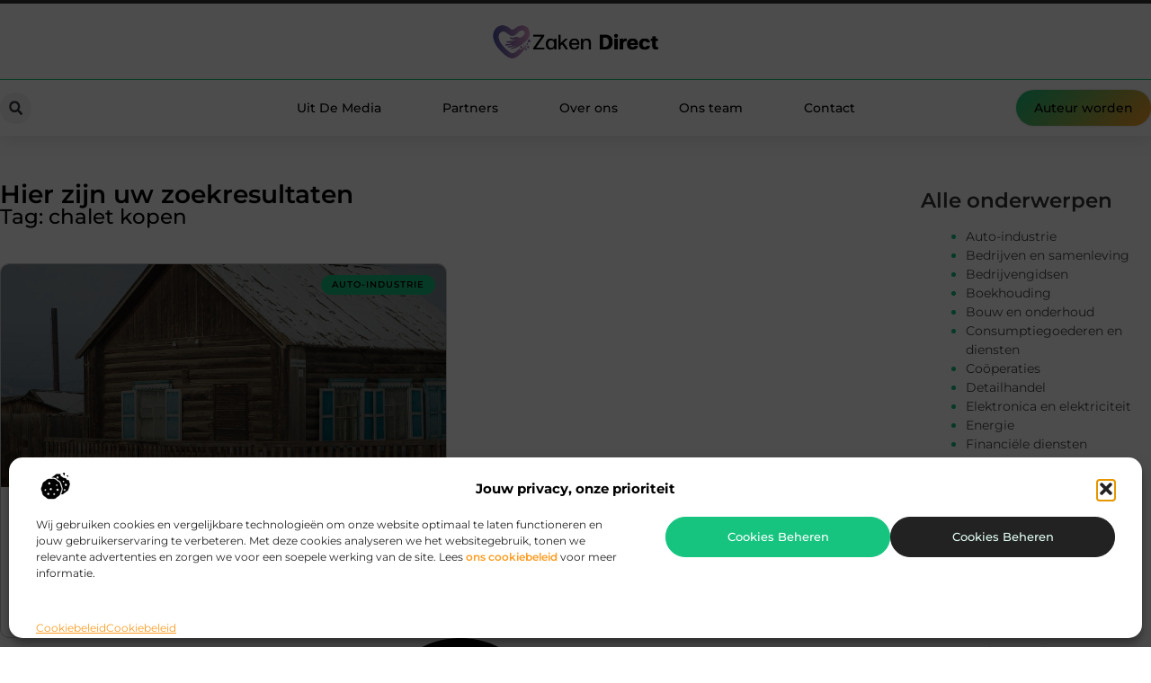

--- FILE ---
content_type: text/html; charset=UTF-8
request_url: https://zakendirect.nl/tag/chalet-kopen/
body_size: 20414
content:
<!doctype html>
<html lang="nl-NL" prefix="og: https://ogp.me/ns#">
<head>
	<meta charset="UTF-8">
	<meta name="viewport" content="width=device-width, initial-scale=1">
	<link rel="profile" href="https://gmpg.org/xfn/11">
	
<!-- Search Engine Optimization door Rank Math - https://rankmath.com/ -->
<title>chalet kopen &bull; Zaken Direct</title>
<meta name="robots" content="follow, index, max-snippet:-1, max-video-preview:-1, max-image-preview:large"/>
<link rel="canonical" href="https://zakendirect.nl/tag/chalet-kopen/" />
<meta property="og:locale" content="nl_NL" />
<meta property="og:type" content="article" />
<meta property="og:title" content="chalet kopen &bull; Zaken Direct" />
<meta property="og:url" content="https://zakendirect.nl/tag/chalet-kopen/" />
<meta property="og:site_name" content="Zaken Direct" />
<meta name="twitter:card" content="summary_large_image" />
<meta name="twitter:title" content="chalet kopen &bull; Zaken Direct" />
<script type="application/ld+json" class="rank-math-schema">{"@context":"https://schema.org","@graph":[{"@type":"Organization","@id":"https://zakendirect.nl/#organization","name":"zakendirect","url":"https://zakendirect.nl","logo":{"@type":"ImageObject","@id":"https://zakendirect.nl/#logo","url":"https://zakendirect.nl/wp-content/uploads/2021/09/cropped-1.zakendirect.nl-Logo-355x159px.png","contentUrl":"https://zakendirect.nl/wp-content/uploads/2021/09/cropped-1.zakendirect.nl-Logo-355x159px.png","caption":"Zaken Direct","inLanguage":"nl-NL","width":"355","height":"82"}},{"@type":"WebSite","@id":"https://zakendirect.nl/#website","url":"https://zakendirect.nl","name":"Zaken Direct","alternateName":"zakendirect.nl","publisher":{"@id":"https://zakendirect.nl/#organization"},"inLanguage":"nl-NL"},{"@type":"BreadcrumbList","@id":"https://zakendirect.nl/tag/chalet-kopen/#breadcrumb","itemListElement":[{"@type":"ListItem","position":"1","item":{"@id":"https://zakendirect.nl/","name":"Home"}},{"@type":"ListItem","position":"2","item":{"@id":"https://zakendirect.nl/tag/chalet-kopen/","name":"chalet kopen"}}]},{"@type":"CollectionPage","@id":"https://zakendirect.nl/tag/chalet-kopen/#webpage","url":"https://zakendirect.nl/tag/chalet-kopen/","name":"chalet kopen &bull; Zaken Direct","isPartOf":{"@id":"https://zakendirect.nl/#website"},"inLanguage":"nl-NL","breadcrumb":{"@id":"https://zakendirect.nl/tag/chalet-kopen/#breadcrumb"}}]}</script>
<!-- /Rank Math WordPress SEO plugin -->

<style id='wp-img-auto-sizes-contain-inline-css'>
img:is([sizes=auto i],[sizes^="auto," i]){contain-intrinsic-size:3000px 1500px}
/*# sourceURL=wp-img-auto-sizes-contain-inline-css */
</style>
<link rel='stylesheet' id='colorboxstyle-css' href='https://zakendirect.nl/wp-content/plugins/link-library/colorbox/colorbox.css?ver=6.9' media='all' />
<style id='wp-emoji-styles-inline-css'>

	img.wp-smiley, img.emoji {
		display: inline !important;
		border: none !important;
		box-shadow: none !important;
		height: 1em !important;
		width: 1em !important;
		margin: 0 0.07em !important;
		vertical-align: -0.1em !important;
		background: none !important;
		padding: 0 !important;
	}
/*# sourceURL=wp-emoji-styles-inline-css */
</style>
<link rel='stylesheet' id='wp-block-library-css' href='https://zakendirect.nl/wp-includes/css/dist/block-library/style.min.css?ver=6.9' media='all' />
<style id='global-styles-inline-css'>
:root{--wp--preset--aspect-ratio--square: 1;--wp--preset--aspect-ratio--4-3: 4/3;--wp--preset--aspect-ratio--3-4: 3/4;--wp--preset--aspect-ratio--3-2: 3/2;--wp--preset--aspect-ratio--2-3: 2/3;--wp--preset--aspect-ratio--16-9: 16/9;--wp--preset--aspect-ratio--9-16: 9/16;--wp--preset--color--black: #000000;--wp--preset--color--cyan-bluish-gray: #abb8c3;--wp--preset--color--white: #ffffff;--wp--preset--color--pale-pink: #f78da7;--wp--preset--color--vivid-red: #cf2e2e;--wp--preset--color--luminous-vivid-orange: #ff6900;--wp--preset--color--luminous-vivid-amber: #fcb900;--wp--preset--color--light-green-cyan: #7bdcb5;--wp--preset--color--vivid-green-cyan: #00d084;--wp--preset--color--pale-cyan-blue: #8ed1fc;--wp--preset--color--vivid-cyan-blue: #0693e3;--wp--preset--color--vivid-purple: #9b51e0;--wp--preset--gradient--vivid-cyan-blue-to-vivid-purple: linear-gradient(135deg,rgb(6,147,227) 0%,rgb(155,81,224) 100%);--wp--preset--gradient--light-green-cyan-to-vivid-green-cyan: linear-gradient(135deg,rgb(122,220,180) 0%,rgb(0,208,130) 100%);--wp--preset--gradient--luminous-vivid-amber-to-luminous-vivid-orange: linear-gradient(135deg,rgb(252,185,0) 0%,rgb(255,105,0) 100%);--wp--preset--gradient--luminous-vivid-orange-to-vivid-red: linear-gradient(135deg,rgb(255,105,0) 0%,rgb(207,46,46) 100%);--wp--preset--gradient--very-light-gray-to-cyan-bluish-gray: linear-gradient(135deg,rgb(238,238,238) 0%,rgb(169,184,195) 100%);--wp--preset--gradient--cool-to-warm-spectrum: linear-gradient(135deg,rgb(74,234,220) 0%,rgb(151,120,209) 20%,rgb(207,42,186) 40%,rgb(238,44,130) 60%,rgb(251,105,98) 80%,rgb(254,248,76) 100%);--wp--preset--gradient--blush-light-purple: linear-gradient(135deg,rgb(255,206,236) 0%,rgb(152,150,240) 100%);--wp--preset--gradient--blush-bordeaux: linear-gradient(135deg,rgb(254,205,165) 0%,rgb(254,45,45) 50%,rgb(107,0,62) 100%);--wp--preset--gradient--luminous-dusk: linear-gradient(135deg,rgb(255,203,112) 0%,rgb(199,81,192) 50%,rgb(65,88,208) 100%);--wp--preset--gradient--pale-ocean: linear-gradient(135deg,rgb(255,245,203) 0%,rgb(182,227,212) 50%,rgb(51,167,181) 100%);--wp--preset--gradient--electric-grass: linear-gradient(135deg,rgb(202,248,128) 0%,rgb(113,206,126) 100%);--wp--preset--gradient--midnight: linear-gradient(135deg,rgb(2,3,129) 0%,rgb(40,116,252) 100%);--wp--preset--font-size--small: 13px;--wp--preset--font-size--medium: 20px;--wp--preset--font-size--large: 36px;--wp--preset--font-size--x-large: 42px;--wp--preset--spacing--20: 0.44rem;--wp--preset--spacing--30: 0.67rem;--wp--preset--spacing--40: 1rem;--wp--preset--spacing--50: 1.5rem;--wp--preset--spacing--60: 2.25rem;--wp--preset--spacing--70: 3.38rem;--wp--preset--spacing--80: 5.06rem;--wp--preset--shadow--natural: 6px 6px 9px rgba(0, 0, 0, 0.2);--wp--preset--shadow--deep: 12px 12px 50px rgba(0, 0, 0, 0.4);--wp--preset--shadow--sharp: 6px 6px 0px rgba(0, 0, 0, 0.2);--wp--preset--shadow--outlined: 6px 6px 0px -3px rgb(255, 255, 255), 6px 6px rgb(0, 0, 0);--wp--preset--shadow--crisp: 6px 6px 0px rgb(0, 0, 0);}:root { --wp--style--global--content-size: 800px;--wp--style--global--wide-size: 1200px; }:where(body) { margin: 0; }.wp-site-blocks > .alignleft { float: left; margin-right: 2em; }.wp-site-blocks > .alignright { float: right; margin-left: 2em; }.wp-site-blocks > .aligncenter { justify-content: center; margin-left: auto; margin-right: auto; }:where(.wp-site-blocks) > * { margin-block-start: 24px; margin-block-end: 0; }:where(.wp-site-blocks) > :first-child { margin-block-start: 0; }:where(.wp-site-blocks) > :last-child { margin-block-end: 0; }:root { --wp--style--block-gap: 24px; }:root :where(.is-layout-flow) > :first-child{margin-block-start: 0;}:root :where(.is-layout-flow) > :last-child{margin-block-end: 0;}:root :where(.is-layout-flow) > *{margin-block-start: 24px;margin-block-end: 0;}:root :where(.is-layout-constrained) > :first-child{margin-block-start: 0;}:root :where(.is-layout-constrained) > :last-child{margin-block-end: 0;}:root :where(.is-layout-constrained) > *{margin-block-start: 24px;margin-block-end: 0;}:root :where(.is-layout-flex){gap: 24px;}:root :where(.is-layout-grid){gap: 24px;}.is-layout-flow > .alignleft{float: left;margin-inline-start: 0;margin-inline-end: 2em;}.is-layout-flow > .alignright{float: right;margin-inline-start: 2em;margin-inline-end: 0;}.is-layout-flow > .aligncenter{margin-left: auto !important;margin-right: auto !important;}.is-layout-constrained > .alignleft{float: left;margin-inline-start: 0;margin-inline-end: 2em;}.is-layout-constrained > .alignright{float: right;margin-inline-start: 2em;margin-inline-end: 0;}.is-layout-constrained > .aligncenter{margin-left: auto !important;margin-right: auto !important;}.is-layout-constrained > :where(:not(.alignleft):not(.alignright):not(.alignfull)){max-width: var(--wp--style--global--content-size);margin-left: auto !important;margin-right: auto !important;}.is-layout-constrained > .alignwide{max-width: var(--wp--style--global--wide-size);}body .is-layout-flex{display: flex;}.is-layout-flex{flex-wrap: wrap;align-items: center;}.is-layout-flex > :is(*, div){margin: 0;}body .is-layout-grid{display: grid;}.is-layout-grid > :is(*, div){margin: 0;}body{padding-top: 0px;padding-right: 0px;padding-bottom: 0px;padding-left: 0px;}a:where(:not(.wp-element-button)){text-decoration: underline;}:root :where(.wp-element-button, .wp-block-button__link){background-color: #32373c;border-width: 0;color: #fff;font-family: inherit;font-size: inherit;font-style: inherit;font-weight: inherit;letter-spacing: inherit;line-height: inherit;padding-top: calc(0.667em + 2px);padding-right: calc(1.333em + 2px);padding-bottom: calc(0.667em + 2px);padding-left: calc(1.333em + 2px);text-decoration: none;text-transform: inherit;}.has-black-color{color: var(--wp--preset--color--black) !important;}.has-cyan-bluish-gray-color{color: var(--wp--preset--color--cyan-bluish-gray) !important;}.has-white-color{color: var(--wp--preset--color--white) !important;}.has-pale-pink-color{color: var(--wp--preset--color--pale-pink) !important;}.has-vivid-red-color{color: var(--wp--preset--color--vivid-red) !important;}.has-luminous-vivid-orange-color{color: var(--wp--preset--color--luminous-vivid-orange) !important;}.has-luminous-vivid-amber-color{color: var(--wp--preset--color--luminous-vivid-amber) !important;}.has-light-green-cyan-color{color: var(--wp--preset--color--light-green-cyan) !important;}.has-vivid-green-cyan-color{color: var(--wp--preset--color--vivid-green-cyan) !important;}.has-pale-cyan-blue-color{color: var(--wp--preset--color--pale-cyan-blue) !important;}.has-vivid-cyan-blue-color{color: var(--wp--preset--color--vivid-cyan-blue) !important;}.has-vivid-purple-color{color: var(--wp--preset--color--vivid-purple) !important;}.has-black-background-color{background-color: var(--wp--preset--color--black) !important;}.has-cyan-bluish-gray-background-color{background-color: var(--wp--preset--color--cyan-bluish-gray) !important;}.has-white-background-color{background-color: var(--wp--preset--color--white) !important;}.has-pale-pink-background-color{background-color: var(--wp--preset--color--pale-pink) !important;}.has-vivid-red-background-color{background-color: var(--wp--preset--color--vivid-red) !important;}.has-luminous-vivid-orange-background-color{background-color: var(--wp--preset--color--luminous-vivid-orange) !important;}.has-luminous-vivid-amber-background-color{background-color: var(--wp--preset--color--luminous-vivid-amber) !important;}.has-light-green-cyan-background-color{background-color: var(--wp--preset--color--light-green-cyan) !important;}.has-vivid-green-cyan-background-color{background-color: var(--wp--preset--color--vivid-green-cyan) !important;}.has-pale-cyan-blue-background-color{background-color: var(--wp--preset--color--pale-cyan-blue) !important;}.has-vivid-cyan-blue-background-color{background-color: var(--wp--preset--color--vivid-cyan-blue) !important;}.has-vivid-purple-background-color{background-color: var(--wp--preset--color--vivid-purple) !important;}.has-black-border-color{border-color: var(--wp--preset--color--black) !important;}.has-cyan-bluish-gray-border-color{border-color: var(--wp--preset--color--cyan-bluish-gray) !important;}.has-white-border-color{border-color: var(--wp--preset--color--white) !important;}.has-pale-pink-border-color{border-color: var(--wp--preset--color--pale-pink) !important;}.has-vivid-red-border-color{border-color: var(--wp--preset--color--vivid-red) !important;}.has-luminous-vivid-orange-border-color{border-color: var(--wp--preset--color--luminous-vivid-orange) !important;}.has-luminous-vivid-amber-border-color{border-color: var(--wp--preset--color--luminous-vivid-amber) !important;}.has-light-green-cyan-border-color{border-color: var(--wp--preset--color--light-green-cyan) !important;}.has-vivid-green-cyan-border-color{border-color: var(--wp--preset--color--vivid-green-cyan) !important;}.has-pale-cyan-blue-border-color{border-color: var(--wp--preset--color--pale-cyan-blue) !important;}.has-vivid-cyan-blue-border-color{border-color: var(--wp--preset--color--vivid-cyan-blue) !important;}.has-vivid-purple-border-color{border-color: var(--wp--preset--color--vivid-purple) !important;}.has-vivid-cyan-blue-to-vivid-purple-gradient-background{background: var(--wp--preset--gradient--vivid-cyan-blue-to-vivid-purple) !important;}.has-light-green-cyan-to-vivid-green-cyan-gradient-background{background: var(--wp--preset--gradient--light-green-cyan-to-vivid-green-cyan) !important;}.has-luminous-vivid-amber-to-luminous-vivid-orange-gradient-background{background: var(--wp--preset--gradient--luminous-vivid-amber-to-luminous-vivid-orange) !important;}.has-luminous-vivid-orange-to-vivid-red-gradient-background{background: var(--wp--preset--gradient--luminous-vivid-orange-to-vivid-red) !important;}.has-very-light-gray-to-cyan-bluish-gray-gradient-background{background: var(--wp--preset--gradient--very-light-gray-to-cyan-bluish-gray) !important;}.has-cool-to-warm-spectrum-gradient-background{background: var(--wp--preset--gradient--cool-to-warm-spectrum) !important;}.has-blush-light-purple-gradient-background{background: var(--wp--preset--gradient--blush-light-purple) !important;}.has-blush-bordeaux-gradient-background{background: var(--wp--preset--gradient--blush-bordeaux) !important;}.has-luminous-dusk-gradient-background{background: var(--wp--preset--gradient--luminous-dusk) !important;}.has-pale-ocean-gradient-background{background: var(--wp--preset--gradient--pale-ocean) !important;}.has-electric-grass-gradient-background{background: var(--wp--preset--gradient--electric-grass) !important;}.has-midnight-gradient-background{background: var(--wp--preset--gradient--midnight) !important;}.has-small-font-size{font-size: var(--wp--preset--font-size--small) !important;}.has-medium-font-size{font-size: var(--wp--preset--font-size--medium) !important;}.has-large-font-size{font-size: var(--wp--preset--font-size--large) !important;}.has-x-large-font-size{font-size: var(--wp--preset--font-size--x-large) !important;}
:root :where(.wp-block-pullquote){font-size: 1.5em;line-height: 1.6;}
/*# sourceURL=global-styles-inline-css */
</style>
<link rel='stylesheet' id='thumbs_rating_styles-css' href='https://zakendirect.nl/wp-content/plugins/link-library/upvote-downvote/css/style.css?ver=1.0.0' media='all' />
<link rel='stylesheet' id='cmplz-general-css' href='https://zakendirect.nl/wp-content/plugins/complianz-gdpr/assets/css/cookieblocker.min.css?ver=1741706570' media='all' />
<link rel='stylesheet' id='hello-elementor-css' href='https://zakendirect.nl/wp-content/themes/hello-elementor/assets/css/reset.css?ver=3.4.5' media='all' />
<link rel='stylesheet' id='hello-elementor-theme-style-css' href='https://zakendirect.nl/wp-content/themes/hello-elementor/assets/css/theme.css?ver=3.4.5' media='all' />
<link rel='stylesheet' id='hello-elementor-header-footer-css' href='https://zakendirect.nl/wp-content/themes/hello-elementor/assets/css/header-footer.css?ver=3.4.5' media='all' />
<link rel='stylesheet' id='elementor-frontend-css' href='https://zakendirect.nl/wp-content/plugins/elementor/assets/css/frontend.min.css?ver=3.34.2' media='all' />
<link rel='stylesheet' id='elementor-post-4669-css' href='https://zakendirect.nl/wp-content/uploads/elementor/css/post-4669.css?ver=1768921757' media='all' />
<link rel='stylesheet' id='widget-image-css' href='https://zakendirect.nl/wp-content/plugins/elementor/assets/css/widget-image.min.css?ver=3.34.2' media='all' />
<link rel='stylesheet' id='widget-search-form-css' href='https://zakendirect.nl/wp-content/plugins/elementor-pro/assets/css/widget-search-form.min.css?ver=3.29.2' media='all' />
<link rel='stylesheet' id='widget-nav-menu-css' href='https://zakendirect.nl/wp-content/plugins/elementor-pro/assets/css/widget-nav-menu.min.css?ver=3.29.2' media='all' />
<link rel='stylesheet' id='e-animation-shrink-css' href='https://zakendirect.nl/wp-content/plugins/elementor/assets/lib/animations/styles/e-animation-shrink.min.css?ver=3.34.2' media='all' />
<link rel='stylesheet' id='e-animation-fadeIn-css' href='https://zakendirect.nl/wp-content/plugins/elementor/assets/lib/animations/styles/fadeIn.min.css?ver=3.34.2' media='all' />
<link rel='stylesheet' id='e-motion-fx-css' href='https://zakendirect.nl/wp-content/plugins/elementor-pro/assets/css/modules/motion-fx.min.css?ver=3.29.2' media='all' />
<link rel='stylesheet' id='e-sticky-css' href='https://zakendirect.nl/wp-content/plugins/elementor-pro/assets/css/modules/sticky.min.css?ver=3.29.2' media='all' />
<link rel='stylesheet' id='widget-heading-css' href='https://zakendirect.nl/wp-content/plugins/elementor/assets/css/widget-heading.min.css?ver=3.34.2' media='all' />
<link rel='stylesheet' id='swiper-css' href='https://zakendirect.nl/wp-content/plugins/elementor/assets/lib/swiper/v8/css/swiper.min.css?ver=8.4.5' media='all' />
<link rel='stylesheet' id='e-swiper-css' href='https://zakendirect.nl/wp-content/plugins/elementor/assets/css/conditionals/e-swiper.min.css?ver=3.34.2' media='all' />
<link rel='stylesheet' id='e-animation-grow-css' href='https://zakendirect.nl/wp-content/plugins/elementor/assets/lib/animations/styles/e-animation-grow.min.css?ver=3.34.2' media='all' />
<link rel='stylesheet' id='widget-divider-css' href='https://zakendirect.nl/wp-content/plugins/elementor/assets/css/widget-divider.min.css?ver=3.34.2' media='all' />
<link rel='stylesheet' id='widget-posts-css' href='https://zakendirect.nl/wp-content/plugins/elementor-pro/assets/css/widget-posts.min.css?ver=3.29.2' media='all' />
<link rel='stylesheet' id='widget-sitemap-css' href='https://zakendirect.nl/wp-content/plugins/elementor-pro/assets/css/widget-sitemap.min.css?ver=3.29.2' media='all' />
<link rel='stylesheet' id='elementor-post-5048-css' href='https://zakendirect.nl/wp-content/uploads/elementor/css/post-5048.css?ver=1768921757' media='all' />
<link rel='stylesheet' id='elementor-post-5051-css' href='https://zakendirect.nl/wp-content/uploads/elementor/css/post-5051.css?ver=1768921757' media='all' />
<link rel='stylesheet' id='elementor-post-5054-css' href='https://zakendirect.nl/wp-content/uploads/elementor/css/post-5054.css?ver=1768922377' media='all' />
<link rel='stylesheet' id='elementor-gf-local-montserrat-css' href='https://zakendirect.nl/wp-content/uploads/elementor/google-fonts/css/montserrat.css?ver=1749608329' media='all' />
<script src="https://zakendirect.nl/wp-includes/js/jquery/jquery.min.js?ver=3.7.1" id="jquery-core-js"></script>
<script src="https://zakendirect.nl/wp-includes/js/jquery/jquery-migrate.min.js?ver=3.4.1" id="jquery-migrate-js"></script>
<script src="https://zakendirect.nl/wp-content/plugins/link-library/colorbox/jquery.colorbox-min.js?ver=1.3.9" id="colorbox-js"></script>
<script id="thumbs_rating_scripts-js-extra">
var thumbs_rating_ajax = {"ajax_url":"https://zakendirect.nl/wp-admin/admin-ajax.php","nonce":"60df97036a"};
//# sourceURL=thumbs_rating_scripts-js-extra
</script>
<script src="https://zakendirect.nl/wp-content/plugins/link-library/upvote-downvote/js/general.js?ver=4.0.1" id="thumbs_rating_scripts-js"></script>
<link rel="https://api.w.org/" href="https://zakendirect.nl/wp-json/" /><link rel="alternate" title="JSON" type="application/json" href="https://zakendirect.nl/wp-json/wp/v2/tags/155" /><link rel="EditURI" type="application/rsd+xml" title="RSD" href="https://zakendirect.nl/xmlrpc.php?rsd" />
<meta name="generator" content="WordPress 6.9" />
<script type="text/javascript">//<![CDATA[
  function external_links_in_new_windows_loop() {
    if (!document.links) {
      document.links = document.getElementsByTagName('a');
    }
    var change_link = false;
    var force = '';
    var ignore = '';

    for (var t=0; t<document.links.length; t++) {
      var all_links = document.links[t];
      change_link = false;
      
      if(document.links[t].hasAttribute('onClick') == false) {
        // forced if the address starts with http (or also https), but does not link to the current domain
        if(all_links.href.search(/^http/) != -1 && all_links.href.search('zakendirect.nl') == -1 && all_links.href.search(/^#/) == -1) {
          // console.log('Changed ' + all_links.href);
          change_link = true;
        }
          
        if(force != '' && all_links.href.search(force) != -1) {
          // forced
          // console.log('force ' + all_links.href);
          change_link = true;
        }
        
        if(ignore != '' && all_links.href.search(ignore) != -1) {
          // console.log('ignore ' + all_links.href);
          // ignored
          change_link = false;
        }

        if(change_link == true) {
          // console.log('Changed ' + all_links.href);
          document.links[t].setAttribute('onClick', 'javascript:window.open(\'' + all_links.href.replace(/'/g, '') + '\', \'_blank\', \'noopener\'); return false;');
          document.links[t].removeAttribute('target');
        }
      }
    }
  }
  
  // Load
  function external_links_in_new_windows_load(func)
  {  
    var oldonload = window.onload;
    if (typeof window.onload != 'function'){
      window.onload = func;
    } else {
      window.onload = function(){
        oldonload();
        func();
      }
    }
  }

  external_links_in_new_windows_load(external_links_in_new_windows_loop);
  //]]></script>

			<style>.cmplz-hidden {
					display: none !important;
				}</style><meta name="generator" content="Elementor 3.34.2; features: e_font_icon_svg, additional_custom_breakpoints; settings: css_print_method-external, google_font-enabled, font_display-swap">
			<style>
				.e-con.e-parent:nth-of-type(n+4):not(.e-lazyloaded):not(.e-no-lazyload),
				.e-con.e-parent:nth-of-type(n+4):not(.e-lazyloaded):not(.e-no-lazyload) * {
					background-image: none !important;
				}
				@media screen and (max-height: 1024px) {
					.e-con.e-parent:nth-of-type(n+3):not(.e-lazyloaded):not(.e-no-lazyload),
					.e-con.e-parent:nth-of-type(n+3):not(.e-lazyloaded):not(.e-no-lazyload) * {
						background-image: none !important;
					}
				}
				@media screen and (max-height: 640px) {
					.e-con.e-parent:nth-of-type(n+2):not(.e-lazyloaded):not(.e-no-lazyload),
					.e-con.e-parent:nth-of-type(n+2):not(.e-lazyloaded):not(.e-no-lazyload) * {
						background-image: none !important;
					}
				}
			</style>
			<link rel="icon" href="https://zakendirect.nl/wp-content/uploads/2021/09/cropped-0.zakendirect.nl-icon-150x150-px-32x32.png" sizes="32x32" />
<link rel="icon" href="https://zakendirect.nl/wp-content/uploads/2021/09/cropped-0.zakendirect.nl-icon-150x150-px-192x192.png" sizes="192x192" />
<link rel="apple-touch-icon" href="https://zakendirect.nl/wp-content/uploads/2021/09/cropped-0.zakendirect.nl-icon-150x150-px-180x180.png" />
<meta name="msapplication-TileImage" content="https://zakendirect.nl/wp-content/uploads/2021/09/cropped-0.zakendirect.nl-icon-150x150-px-270x270.png" />
</head>
<body data-rsssl=1 data-cmplz=1 class="archive tag tag-chalet-kopen tag-155 wp-custom-logo wp-embed-responsive wp-theme-hello-elementor hello-elementor-default elementor-page-5054 elementor-default elementor-template-full-width elementor-kit-4669">


<a class="skip-link screen-reader-text" href="#content">Ga naar de inhoud</a>

		<header data-elementor-type="header" data-elementor-id="5048" class="elementor elementor-5048 elementor-location-header" data-elementor-post-type="elementor_library">
			<header class="elementor-element elementor-element-7924495a e-con-full top e-flex e-con e-parent" data-id="7924495a" data-element_type="container" data-settings="{&quot;sticky&quot;:&quot;top&quot;,&quot;background_background&quot;:&quot;classic&quot;,&quot;sticky_on&quot;:[&quot;desktop&quot;,&quot;tablet&quot;,&quot;mobile&quot;],&quot;sticky_offset&quot;:0,&quot;sticky_effects_offset&quot;:0,&quot;sticky_anchor_link_offset&quot;:0}">
		<div class="elementor-element elementor-element-32c8f880 e-flex e-con-boxed e-con e-child" data-id="32c8f880" data-element_type="container" data-settings="{&quot;background_background&quot;:&quot;classic&quot;}">
					<div class="e-con-inner">
				<div class="elementor-element elementor-element-2d1a7738 elementor-widget__width-initial elementor-widget elementor-widget-theme-site-logo elementor-widget-image" data-id="2d1a7738" data-element_type="widget" data-widget_type="theme-site-logo.default">
				<div class="elementor-widget-container">
											<a href="https://zakendirect.nl">
			<img width="355" height="82" src="https://zakendirect.nl/wp-content/uploads/2021/09/cropped-1.zakendirect.nl-Logo-355x159px.png" class="attachment-full size-full wp-image-1304" alt="" srcset="https://zakendirect.nl/wp-content/uploads/2021/09/cropped-1.zakendirect.nl-Logo-355x159px.png 355w, https://zakendirect.nl/wp-content/uploads/2021/09/cropped-1.zakendirect.nl-Logo-355x159px-300x69.png 300w" sizes="(max-width: 355px) 100vw, 355px" />				</a>
											</div>
				</div>
					</div>
				</div>
		<div class="elementor-element elementor-element-7594f0a4 e-flex e-con-boxed e-con e-child" data-id="7594f0a4" data-element_type="container" data-settings="{&quot;background_background&quot;:&quot;classic&quot;,&quot;animation&quot;:&quot;none&quot;,&quot;animation_delay&quot;:200}">
					<div class="e-con-inner">
				<div class="elementor-element elementor-element-6ec9baec elementor-view-stacked elementor-shape-rounded elementor-hidden-desktop elementor-hidden-tablet elementor-widget elementor-widget-icon" data-id="6ec9baec" data-element_type="widget" data-widget_type="icon.default">
				<div class="elementor-widget-container">
							<div class="elementor-icon-wrapper">
			<a class="elementor-icon" href="/auteur-worden/">
			<svg aria-hidden="true" class="e-font-icon-svg e-fas-edit" viewBox="0 0 576 512" xmlns="http://www.w3.org/2000/svg"><path d="M402.6 83.2l90.2 90.2c3.8 3.8 3.8 10 0 13.8L274.4 405.6l-92.8 10.3c-12.4 1.4-22.9-9.1-21.5-21.5l10.3-92.8L388.8 83.2c3.8-3.8 10-3.8 13.8 0zm162-22.9l-48.8-48.8c-15.2-15.2-39.9-15.2-55.2 0l-35.4 35.4c-3.8 3.8-3.8 10 0 13.8l90.2 90.2c3.8 3.8 10 3.8 13.8 0l35.4-35.4c15.2-15.3 15.2-40 0-55.2zM384 346.2V448H64V128h229.8c3.2 0 6.2-1.3 8.5-3.5l40-40c7.6-7.6 2.2-20.5-8.5-20.5H48C21.5 64 0 85.5 0 112v352c0 26.5 21.5 48 48 48h352c26.5 0 48-21.5 48-48V306.2c0-10.7-12.9-16-20.5-8.5l-40 40c-2.2 2.3-3.5 5.3-3.5 8.5z"></path></svg>			</a>
		</div>
						</div>
				</div>
				<div class="elementor-element elementor-element-7a17b0cc elementor-search-form--skin-full_screen elementor-widget__width-initial elementor-widget-tablet__width-auto elementor-widget elementor-widget-search-form" data-id="7a17b0cc" data-element_type="widget" data-settings="{&quot;skin&quot;:&quot;full_screen&quot;}" data-widget_type="search-form.default">
				<div class="elementor-widget-container">
							<search role="search">
			<form class="elementor-search-form" action="https://zakendirect.nl" method="get">
												<div class="elementor-search-form__toggle" role="button" tabindex="0" aria-label="Zoeken">
					<div class="e-font-icon-svg-container"><svg aria-hidden="true" class="e-font-icon-svg e-fas-search" viewBox="0 0 512 512" xmlns="http://www.w3.org/2000/svg"><path d="M505 442.7L405.3 343c-4.5-4.5-10.6-7-17-7H372c27.6-35.3 44-79.7 44-128C416 93.1 322.9 0 208 0S0 93.1 0 208s93.1 208 208 208c48.3 0 92.7-16.4 128-44v16.3c0 6.4 2.5 12.5 7 17l99.7 99.7c9.4 9.4 24.6 9.4 33.9 0l28.3-28.3c9.4-9.4 9.4-24.6.1-34zM208 336c-70.7 0-128-57.2-128-128 0-70.7 57.2-128 128-128 70.7 0 128 57.2 128 128 0 70.7-57.2 128-128 128z"></path></svg></div>				</div>
								<div class="elementor-search-form__container">
					<label class="elementor-screen-only" for="elementor-search-form-7a17b0cc">Zoeken</label>

					
					<input id="elementor-search-form-7a17b0cc" placeholder="" class="elementor-search-form__input" type="search" name="s" value="">
					
					
										<div class="dialog-lightbox-close-button dialog-close-button" role="button" tabindex="0" aria-label="Sluit dit zoekvak.">
						<svg aria-hidden="true" class="e-font-icon-svg e-eicon-close" viewBox="0 0 1000 1000" xmlns="http://www.w3.org/2000/svg"><path d="M742 167L500 408 258 167C246 154 233 150 217 150 196 150 179 158 167 167 154 179 150 196 150 212 150 229 154 242 171 254L408 500 167 742C138 771 138 800 167 829 196 858 225 858 254 829L496 587 738 829C750 842 767 846 783 846 800 846 817 842 829 829 842 817 846 804 846 783 846 767 842 750 829 737L588 500 833 258C863 229 863 200 833 171 804 137 775 137 742 167Z"></path></svg>					</div>
									</div>
			</form>
		</search>
						</div>
				</div>
				<div class="elementor-element elementor-element-3e623774 elementor-nav-menu--stretch elementor-nav-menu__text-align-center elementor-widget-tablet__width-auto elementor-widget-mobile__width-initial elementor-widget__width-auto elementor-nav-menu--dropdown-mobile elementor-nav-menu--toggle elementor-nav-menu--burger elementor-widget elementor-widget-nav-menu" data-id="3e623774" data-element_type="widget" data-settings="{&quot;full_width&quot;:&quot;stretch&quot;,&quot;layout&quot;:&quot;horizontal&quot;,&quot;submenu_icon&quot;:{&quot;value&quot;:&quot;&lt;svg class=\&quot;e-font-icon-svg e-fas-caret-down\&quot; viewBox=\&quot;0 0 320 512\&quot; xmlns=\&quot;http:\/\/www.w3.org\/2000\/svg\&quot;&gt;&lt;path d=\&quot;M31.3 192h257.3c17.8 0 26.7 21.5 14.1 34.1L174.1 354.8c-7.8 7.8-20.5 7.8-28.3 0L17.2 226.1C4.6 213.5 13.5 192 31.3 192z\&quot;&gt;&lt;\/path&gt;&lt;\/svg&gt;&quot;,&quot;library&quot;:&quot;fa-solid&quot;},&quot;toggle&quot;:&quot;burger&quot;}" data-widget_type="nav-menu.default">
				<div class="elementor-widget-container">
								<nav aria-label="Menu" class="elementor-nav-menu--main elementor-nav-menu__container elementor-nav-menu--layout-horizontal e--pointer-background e--animation-fade">
				<ul id="menu-1-3e623774" class="elementor-nav-menu"><li class="menu-item menu-item-type-custom menu-item-object-custom menu-item-4181"><a href="/category/media/" class="elementor-item">Uit De Media</a></li>
<li class="menu-item menu-item-type-post_type menu-item-object-page menu-item-1288"><a href="https://zakendirect.nl/adverteren/" class="elementor-item">Partners</a></li>
<li class="menu-item menu-item-type-post_type menu-item-object-page menu-item-5125"><a href="https://zakendirect.nl/over-ons/" class="elementor-item">Over ons</a></li>
<li class="menu-item menu-item-type-post_type menu-item-object-page menu-item-5126"><a href="https://zakendirect.nl/ons-team/" class="elementor-item">Ons team</a></li>
<li class="menu-item menu-item-type-post_type menu-item-object-page menu-item-1287"><a href="https://zakendirect.nl/contact/" class="elementor-item">Contact</a></li>
</ul>			</nav>
					<div class="elementor-menu-toggle" role="button" tabindex="0" aria-label="Menu toggle" aria-expanded="false">
			<svg aria-hidden="true" role="presentation" class="elementor-menu-toggle__icon--open e-font-icon-svg e-eicon-menu-bar" viewBox="0 0 1000 1000" xmlns="http://www.w3.org/2000/svg"><path d="M104 333H896C929 333 958 304 958 271S929 208 896 208H104C71 208 42 237 42 271S71 333 104 333ZM104 583H896C929 583 958 554 958 521S929 458 896 458H104C71 458 42 487 42 521S71 583 104 583ZM104 833H896C929 833 958 804 958 771S929 708 896 708H104C71 708 42 737 42 771S71 833 104 833Z"></path></svg><svg aria-hidden="true" role="presentation" class="elementor-menu-toggle__icon--close e-font-icon-svg e-eicon-close" viewBox="0 0 1000 1000" xmlns="http://www.w3.org/2000/svg"><path d="M742 167L500 408 258 167C246 154 233 150 217 150 196 150 179 158 167 167 154 179 150 196 150 212 150 229 154 242 171 254L408 500 167 742C138 771 138 800 167 829 196 858 225 858 254 829L496 587 738 829C750 842 767 846 783 846 800 846 817 842 829 829 842 817 846 804 846 783 846 767 842 750 829 737L588 500 833 258C863 229 863 200 833 171 804 137 775 137 742 167Z"></path></svg>		</div>
					<nav class="elementor-nav-menu--dropdown elementor-nav-menu__container" aria-hidden="true">
				<ul id="menu-2-3e623774" class="elementor-nav-menu"><li class="menu-item menu-item-type-custom menu-item-object-custom menu-item-4181"><a href="/category/media/" class="elementor-item" tabindex="-1">Uit De Media</a></li>
<li class="menu-item menu-item-type-post_type menu-item-object-page menu-item-1288"><a href="https://zakendirect.nl/adverteren/" class="elementor-item" tabindex="-1">Partners</a></li>
<li class="menu-item menu-item-type-post_type menu-item-object-page menu-item-5125"><a href="https://zakendirect.nl/over-ons/" class="elementor-item" tabindex="-1">Over ons</a></li>
<li class="menu-item menu-item-type-post_type menu-item-object-page menu-item-5126"><a href="https://zakendirect.nl/ons-team/" class="elementor-item" tabindex="-1">Ons team</a></li>
<li class="menu-item menu-item-type-post_type menu-item-object-page menu-item-1287"><a href="https://zakendirect.nl/contact/" class="elementor-item" tabindex="-1">Contact</a></li>
</ul>			</nav>
						</div>
				</div>
				<div class="elementor-element elementor-element-10a0cb60 elementor-align-right elementor-widget__width-initial elementor-hidden-mobile elementor-widget-tablet__width-auto elementor-widget elementor-widget-button" data-id="10a0cb60" data-element_type="widget" data-widget_type="button.default">
				<div class="elementor-widget-container">
									<div class="elementor-button-wrapper">
					<a class="elementor-button elementor-button-link elementor-size-sm elementor-animation-shrink" href="/auteur-worden/">
						<span class="elementor-button-content-wrapper">
									<span class="elementor-button-text">Auteur worden</span>
					</span>
					</a>
				</div>
								</div>
				</div>
					</div>
				</div>
				<div class="elementor-element elementor-element-58e69344 elementor-view-framed elementor-widget__width-auto elementor-fixed elementor-shape-circle elementor-invisible elementor-widget elementor-widget-icon" data-id="58e69344" data-element_type="widget" data-settings="{&quot;_position&quot;:&quot;fixed&quot;,&quot;motion_fx_motion_fx_scrolling&quot;:&quot;yes&quot;,&quot;motion_fx_opacity_effect&quot;:&quot;yes&quot;,&quot;motion_fx_opacity_range&quot;:{&quot;unit&quot;:&quot;%&quot;,&quot;size&quot;:&quot;&quot;,&quot;sizes&quot;:{&quot;start&quot;:0,&quot;end&quot;:45}},&quot;_animation&quot;:&quot;fadeIn&quot;,&quot;_animation_delay&quot;:200,&quot;motion_fx_opacity_direction&quot;:&quot;out-in&quot;,&quot;motion_fx_opacity_level&quot;:{&quot;unit&quot;:&quot;px&quot;,&quot;size&quot;:10,&quot;sizes&quot;:[]},&quot;motion_fx_devices&quot;:[&quot;desktop&quot;,&quot;tablet&quot;,&quot;mobile&quot;]}" data-widget_type="icon.default">
				<div class="elementor-widget-container">
							<div class="elementor-icon-wrapper">
			<a class="elementor-icon" href="#top">
			<svg aria-hidden="true" class="e-font-icon-svg e-fas-arrow-up" viewBox="0 0 448 512" xmlns="http://www.w3.org/2000/svg"><path d="M34.9 289.5l-22.2-22.2c-9.4-9.4-9.4-24.6 0-33.9L207 39c9.4-9.4 24.6-9.4 33.9 0l194.3 194.3c9.4 9.4 9.4 24.6 0 33.9L413 289.4c-9.5 9.5-25 9.3-34.3-.4L264 168.6V456c0 13.3-10.7 24-24 24h-32c-13.3 0-24-10.7-24-24V168.6L69.2 289.1c-9.3 9.8-24.8 10-34.3.4z"></path></svg>			</a>
		</div>
						</div>
				</div>
				</header>
				</header>
				<div data-elementor-type="archive" data-elementor-id="5054" class="elementor elementor-5054 elementor-location-archive" data-elementor-post-type="elementor_library">
			<section class="elementor-element elementor-element-34c7aca4 e-flex e-con-boxed e-con e-parent" data-id="34c7aca4" data-element_type="container">
					<div class="e-con-inner">
		<article class="elementor-element elementor-element-131edeb4 e-con-full e-flex e-con e-child" data-id="131edeb4" data-element_type="container">
				<div class="elementor-element elementor-element-3340988f elementor-widget elementor-widget-heading" data-id="3340988f" data-element_type="widget" data-widget_type="heading.default">
				<div class="elementor-widget-container">
					<h1 class="elementor-heading-title elementor-size-default">Hier zijn uw zoekresultaten</h1>				</div>
				</div>
				<div class="elementor-element elementor-element-6c96ab0 elementor-widget elementor-widget-heading" data-id="6c96ab0" data-element_type="widget" data-widget_type="heading.default">
				<div class="elementor-widget-container">
					<h2 class="elementor-heading-title elementor-size-default">Tag: chalet kopen</h2>				</div>
				</div>
				<div class="elementor-element elementor-element-39ad077b elementor-grid-2 elementor-posts--align-left elementor-grid-tablet-2 elementor-grid-mobile-1 elementor-posts--thumbnail-top elementor-posts__hover-gradient elementor-widget elementor-widget-archive-posts" data-id="39ad077b" data-element_type="widget" data-settings="{&quot;archive_cards_columns&quot;:&quot;2&quot;,&quot;archive_cards_row_gap_tablet&quot;:{&quot;unit&quot;:&quot;px&quot;,&quot;size&quot;:35,&quot;sizes&quot;:[]},&quot;archive_cards_row_gap_mobile&quot;:{&quot;unit&quot;:&quot;px&quot;,&quot;size&quot;:30,&quot;sizes&quot;:[]},&quot;pagination_type&quot;:&quot;load_more_infinite_scroll&quot;,&quot;archive_cards_columns_tablet&quot;:&quot;2&quot;,&quot;archive_cards_columns_mobile&quot;:&quot;1&quot;,&quot;archive_cards_row_gap&quot;:{&quot;unit&quot;:&quot;px&quot;,&quot;size&quot;:35,&quot;sizes&quot;:[]},&quot;load_more_spinner&quot;:{&quot;value&quot;:&quot;fas fa-spinner&quot;,&quot;library&quot;:&quot;fa-solid&quot;}}" data-widget_type="archive-posts.archive_cards">
				<div class="elementor-widget-container">
							<div class="elementor-posts-container elementor-posts elementor-posts--skin-cards elementor-grid">
				<article class="elementor-post elementor-grid-item post-1600 post type-post status-publish format-standard has-post-thumbnail hentry category-auto-industrie tag-chalet-kopen tag-koop-een-chalet">
			<div class="elementor-post__card">
				<a class="elementor-post__thumbnail__link" href="https://zakendirect.nl/auto-industrie/de-beste-plekken-om-een-chalet-te-kopen-een-gids-voor-chaletliefhebbers/" tabindex="-1" ><div class="elementor-post__thumbnail"><img fetchpriority="high" width="768" height="514" src="https://zakendirect.nl/wp-content/uploads/2023/09/g9bcbd3b9ffc21b0347303475f93d94f42573c04644a4eeb5daf39a941b4c22e18cfc438f564e89eca541e6c36d01c910656626646ac7721c1eb1925038648e69_1280-768x514.jpg" class="attachment-medium_large size-medium_large wp-image-1599" alt="" decoding="async" srcset="https://zakendirect.nl/wp-content/uploads/2023/09/g9bcbd3b9ffc21b0347303475f93d94f42573c04644a4eeb5daf39a941b4c22e18cfc438f564e89eca541e6c36d01c910656626646ac7721c1eb1925038648e69_1280-768x514.jpg 768w, https://zakendirect.nl/wp-content/uploads/2023/09/g9bcbd3b9ffc21b0347303475f93d94f42573c04644a4eeb5daf39a941b4c22e18cfc438f564e89eca541e6c36d01c910656626646ac7721c1eb1925038648e69_1280-300x201.jpg 300w, https://zakendirect.nl/wp-content/uploads/2023/09/g9bcbd3b9ffc21b0347303475f93d94f42573c04644a4eeb5daf39a941b4c22e18cfc438f564e89eca541e6c36d01c910656626646ac7721c1eb1925038648e69_1280-1024x686.jpg 1024w, https://zakendirect.nl/wp-content/uploads/2023/09/g9bcbd3b9ffc21b0347303475f93d94f42573c04644a4eeb5daf39a941b4c22e18cfc438f564e89eca541e6c36d01c910656626646ac7721c1eb1925038648e69_1280-480x320.jpg 480w, https://zakendirect.nl/wp-content/uploads/2023/09/g9bcbd3b9ffc21b0347303475f93d94f42573c04644a4eeb5daf39a941b4c22e18cfc438f564e89eca541e6c36d01c910656626646ac7721c1eb1925038648e69_1280-280x186.jpg 280w, https://zakendirect.nl/wp-content/uploads/2023/09/g9bcbd3b9ffc21b0347303475f93d94f42573c04644a4eeb5daf39a941b4c22e18cfc438f564e89eca541e6c36d01c910656626646ac7721c1eb1925038648e69_1280-960x643.jpg 960w, https://zakendirect.nl/wp-content/uploads/2023/09/g9bcbd3b9ffc21b0347303475f93d94f42573c04644a4eeb5daf39a941b4c22e18cfc438f564e89eca541e6c36d01c910656626646ac7721c1eb1925038648e69_1280-597x400.jpg 597w, https://zakendirect.nl/wp-content/uploads/2023/09/g9bcbd3b9ffc21b0347303475f93d94f42573c04644a4eeb5daf39a941b4c22e18cfc438f564e89eca541e6c36d01c910656626646ac7721c1eb1925038648e69_1280-585x392.jpg 585w, https://zakendirect.nl/wp-content/uploads/2023/09/g9bcbd3b9ffc21b0347303475f93d94f42573c04644a4eeb5daf39a941b4c22e18cfc438f564e89eca541e6c36d01c910656626646ac7721c1eb1925038648e69_1280.jpg 1280w" sizes="(max-width: 768px) 100vw, 768px" /></div></a>
				<div class="elementor-post__badge">Auto-industrie</div>
				<div class="elementor-post__text">
				<h3 class="elementor-post__title">
			<a href="https://zakendirect.nl/auto-industrie/de-beste-plekken-om-een-chalet-te-kopen-een-gids-voor-chaletliefhebbers/" >
				De beste plekken om een chalet te kopen: Een gids voor chaletliefhebbers			</a>
		</h3>
				<div class="elementor-post__excerpt">
			<p>Een chalet kopen is een droom voor velen die houden van de rust en gezelligheid die deze typische bergwoningen bieden. Of je nu op zoek</p>
		</div>
				</div>
					</div>
		</article>
				</div>
					<span class="e-load-more-spinner">
				<svg aria-hidden="true" class="e-font-icon-svg e-fas-spinner" viewBox="0 0 512 512" xmlns="http://www.w3.org/2000/svg"><path d="M304 48c0 26.51-21.49 48-48 48s-48-21.49-48-48 21.49-48 48-48 48 21.49 48 48zm-48 368c-26.51 0-48 21.49-48 48s21.49 48 48 48 48-21.49 48-48-21.49-48-48-48zm208-208c-26.51 0-48 21.49-48 48s21.49 48 48 48 48-21.49 48-48-21.49-48-48-48zM96 256c0-26.51-21.49-48-48-48S0 229.49 0 256s21.49 48 48 48 48-21.49 48-48zm12.922 99.078c-26.51 0-48 21.49-48 48s21.49 48 48 48 48-21.49 48-48c0-26.509-21.491-48-48-48zm294.156 0c-26.51 0-48 21.49-48 48s21.49 48 48 48 48-21.49 48-48c0-26.509-21.49-48-48-48zM108.922 60.922c-26.51 0-48 21.49-48 48s21.49 48 48 48 48-21.49 48-48-21.491-48-48-48z"></path></svg>			</span>
		
						</div>
				</div>
				</article>
		<aside class="elementor-element elementor-element-635c4061 e-con-full e-flex e-con e-child" data-id="635c4061" data-element_type="container">
				<div class="elementor-element elementor-element-17c49b3f onderwerpen elementor-widget elementor-widget-sitemap" data-id="17c49b3f" data-element_type="widget" data-widget_type="sitemap.default">
				<div class="elementor-widget-container">
					<div class="elementor-sitemap-wrap"><div class="elementor-sitemap-section"><h2 class="elementor-sitemap-title elementor-sitemap-category-title">Alle onderwerpen</h2><ul class="elementor-sitemap-list elementor-sitemap-category-list">	<li class="elementor-sitemap-item elementor-sitemap-item-category cat-item cat-item-44"><a href="https://zakendirect.nl/category/auto-industrie/">Auto-industrie</a>
</li>
	<li class="elementor-sitemap-item elementor-sitemap-item-category cat-item cat-item-45"><a href="https://zakendirect.nl/category/bedrijven-en-samenleving/">Bedrijven en samenleving</a>
</li>
	<li class="elementor-sitemap-item elementor-sitemap-item-category cat-item cat-item-131"><a href="https://zakendirect.nl/category/bedrijvengidsen/">Bedrijvengidsen</a>
</li>
	<li class="elementor-sitemap-item elementor-sitemap-item-category cat-item cat-item-62"><a href="https://zakendirect.nl/category/boekhouding/">Boekhouding</a>
</li>
	<li class="elementor-sitemap-item elementor-sitemap-item-category cat-item cat-item-90"><a href="https://zakendirect.nl/category/bouw-en-onderhoud/">Bouw en onderhoud</a>
</li>
	<li class="elementor-sitemap-item elementor-sitemap-item-category cat-item cat-item-117"><a href="https://zakendirect.nl/category/consumptiegoederen-en-diensten/">Consumptiegoederen en diensten</a>
</li>
	<li class="elementor-sitemap-item elementor-sitemap-item-category cat-item cat-item-168"><a href="https://zakendirect.nl/category/cooperaties/">Coöperaties</a>
</li>
	<li class="elementor-sitemap-item elementor-sitemap-item-category cat-item cat-item-57"><a href="https://zakendirect.nl/category/detailhandel/">Detailhandel</a>
</li>
	<li class="elementor-sitemap-item elementor-sitemap-item-category cat-item cat-item-46"><a href="https://zakendirect.nl/category/elektronica-en-elektriciteit/">Elektronica en elektriciteit</a>
</li>
	<li class="elementor-sitemap-item elementor-sitemap-item-category cat-item cat-item-96"><a href="https://zakendirect.nl/category/energie/">Energie</a>
</li>
	<li class="elementor-sitemap-item elementor-sitemap-item-category cat-item cat-item-36"><a href="https://zakendirect.nl/category/financiele-diensten/">Financiële diensten</a>
</li>
	<li class="elementor-sitemap-item elementor-sitemap-item-category cat-item cat-item-100"><a href="https://zakendirect.nl/category/gezondheidszorg/">Gezondheidszorg</a>
</li>
	<li class="elementor-sitemap-item elementor-sitemap-item-category cat-item cat-item-158"><a href="https://zakendirect.nl/category/groothandel/">Groothandel</a>
</li>
	<li class="elementor-sitemap-item elementor-sitemap-item-category cat-item cat-item-137"><a href="https://zakendirect.nl/category/horeca/">Horeca</a>
</li>
	<li class="elementor-sitemap-item elementor-sitemap-item-category cat-item cat-item-42"><a href="https://zakendirect.nl/category/industriele-goederen-en-diensten/">Industriële goederen en diensten</a>
</li>
	<li class="elementor-sitemap-item elementor-sitemap-item-category cat-item cat-item-122"><a href="https://zakendirect.nl/category/informatiediensten/">Informatiediensten</a>
</li>
	<li class="elementor-sitemap-item elementor-sitemap-item-category cat-item cat-item-209"><a href="https://zakendirect.nl/category/informatietechnologie/">Informatietechnologie</a>
</li>
	<li class="elementor-sitemap-item elementor-sitemap-item-category cat-item cat-item-121"><a href="https://zakendirect.nl/category/investeren/">Investeren</a>
</li>
	<li class="elementor-sitemap-item elementor-sitemap-item-category cat-item cat-item-150"><a href="https://zakendirect.nl/category/kunst-en-amusement/">Kunst en amusement</a>
</li>
	<li class="elementor-sitemap-item elementor-sitemap-item-category cat-item cat-item-215"><a href="https://zakendirect.nl/category/land-en-bosbouw/">Land- en bosbouw</a>
</li>
	<li class="elementor-sitemap-item elementor-sitemap-item-category cat-item cat-item-99"><a href="https://zakendirect.nl/category/lucht-en-ruimtevaart-en-defensie/">Lucht- en ruimtevaart en defensie</a>
</li>
	<li class="elementor-sitemap-item elementor-sitemap-item-category cat-item cat-item-84"><a href="https://zakendirect.nl/category/marketing-en-reclame/">Marketing en reclame</a>
</li>
	<li class="elementor-sitemap-item elementor-sitemap-item-category cat-item cat-item-213"><a href="https://zakendirect.nl/category/materialen/">Materialen</a>
</li>
	<li class="elementor-sitemap-item elementor-sitemap-item-category cat-item cat-item-224"><a href="https://zakendirect.nl/category/milieu/">Milieu</a>
</li>
	<li class="elementor-sitemap-item elementor-sitemap-item-category cat-item cat-item-210"><a href="https://zakendirect.nl/category/onderwijs-en-opleiding/">Onderwijs en opleiding</a>
</li>
	<li class="elementor-sitemap-item elementor-sitemap-item-category cat-item cat-item-126"><a href="https://zakendirect.nl/category/onroerend-goed/">Onroerend goed</a>
</li>
	<li class="elementor-sitemap-item elementor-sitemap-item-category cat-item cat-item-238"><a href="https://zakendirect.nl/category/personeelszaken/">Personeelszaken</a>
</li>
	<li class="elementor-sitemap-item elementor-sitemap-item-category cat-item cat-item-125"><a href="https://zakendirect.nl/category/telecommunicatie/">Telecommunicatie</a>
</li>
	<li class="elementor-sitemap-item elementor-sitemap-item-category cat-item cat-item-83"><a href="https://zakendirect.nl/category/transport-en-logistiek/">Transport en logistiek</a>
</li>
	<li class="elementor-sitemap-item elementor-sitemap-item-category cat-item cat-item-89"><a href="https://zakendirect.nl/category/voedsel-en-aanverwante-producten/">Voedsel en aanverwante producten</a>
</li>
	<li class="elementor-sitemap-item elementor-sitemap-item-category cat-item cat-item-40"><a href="https://zakendirect.nl/category/werkgelegenheid/">Werkgelegenheid</a>
</li>
	<li class="elementor-sitemap-item elementor-sitemap-item-category cat-item cat-item-33"><a href="https://zakendirect.nl/category/zakelijke-dienstverlening/">Zakelijke dienstverlening</a>
</li>
</ul></div></div>				</div>
				</div>
		<div class="elementor-element elementor-element-4eba19a2 e-con-full e-flex e-con e-child" data-id="4eba19a2" data-element_type="container">
				<div class="elementor-element elementor-element-682aeaf4 elementor-widget elementor-widget-heading" data-id="682aeaf4" data-element_type="widget" data-widget_type="heading.default">
				<div class="elementor-widget-container">
					<h2 class="elementor-heading-title elementor-size-default">Recente berichten</h2>				</div>
				</div>
				<div class="elementor-element elementor-element-5029f8b5 elementor-grid-1 elementor-posts--thumbnail-none elementor-grid-tablet-2 elementor-grid-mobile-1 elementor-widget elementor-widget-posts" data-id="5029f8b5" data-element_type="widget" data-settings="{&quot;classic_columns&quot;:&quot;1&quot;,&quot;classic_row_gap&quot;:{&quot;unit&quot;:&quot;px&quot;,&quot;size&quot;:0,&quot;sizes&quot;:[]},&quot;classic_columns_tablet&quot;:&quot;2&quot;,&quot;classic_columns_mobile&quot;:&quot;1&quot;,&quot;classic_row_gap_tablet&quot;:{&quot;unit&quot;:&quot;px&quot;,&quot;size&quot;:&quot;&quot;,&quot;sizes&quot;:[]},&quot;classic_row_gap_mobile&quot;:{&quot;unit&quot;:&quot;px&quot;,&quot;size&quot;:&quot;&quot;,&quot;sizes&quot;:[]}}" data-widget_type="posts.classic">
				<div class="elementor-widget-container">
							<div class="elementor-posts-container elementor-posts elementor-posts--skin-classic elementor-grid">
				<article class="elementor-post elementor-grid-item post-6277 post type-post status-publish format-standard has-post-thumbnail hentry category-industriele-goederen-en-diensten">
				<div class="elementor-post__text">
				<h3 class="elementor-post__title">
			<a href="https://zakendirect.nl/industriele-goederen-en-diensten/hoe-een-luchtbehandeling-bedrijf-helpt-bij-het-maken-van-de-juiste-keuze/" >
				Hoe een luchtbehandeling bedrijf helpt bij het maken van de juiste keuze			</a>
		</h3>
		
		<a class="elementor-post__read-more" href="https://zakendirect.nl/industriele-goederen-en-diensten/hoe-een-luchtbehandeling-bedrijf-helpt-bij-het-maken-van-de-juiste-keuze/" aria-label="Lees meer over Hoe een luchtbehandeling bedrijf helpt bij het maken van de juiste keuze" tabindex="-1" >
			Lees verder »		</a>

				</div>
				</article>
				<article class="elementor-post elementor-grid-item post-6184 post type-post status-publish format-standard has-post-thumbnail hentry category-auto-industrie">
				<div class="elementor-post__text">
				<h3 class="elementor-post__title">
			<a href="https://zakendirect.nl/auto-industrie/audi-zakelijk-leasen-premium-rijden-met-toekomstvisie/" >
				Audi zakelijk leasen: premium rijden met toekomstvisie			</a>
		</h3>
		
		<a class="elementor-post__read-more" href="https://zakendirect.nl/auto-industrie/audi-zakelijk-leasen-premium-rijden-met-toekomstvisie/" aria-label="Lees meer over Audi zakelijk leasen: premium rijden met toekomstvisie" tabindex="-1" >
			Lees verder »		</a>

				</div>
				</article>
				<article class="elementor-post elementor-grid-item post-1560 post type-post status-publish format-standard has-post-thumbnail hentry category-consumptiegoederen-en-diensten">
				<div class="elementor-post__text">
				<h3 class="elementor-post__title">
			<a href="https://zakendirect.nl/consumptiegoederen-en-diensten/vind-de-top-fietswinkels-in-overijssel-waarderingen/" >
				Vind de top fietswinkels in Overijssel &#8211; Waarderingen			</a>
		</h3>
		
		<a class="elementor-post__read-more" href="https://zakendirect.nl/consumptiegoederen-en-diensten/vind-de-top-fietswinkels-in-overijssel-waarderingen/" aria-label="Lees meer over Vind de top fietswinkels in Overijssel &#8211; Waarderingen" tabindex="-1" >
			Lees verder »		</a>

				</div>
				</article>
				<article class="elementor-post elementor-grid-item post-6145 post type-post status-publish format-standard has-post-thumbnail hentry category-elektronica-en-elektriciteit">
				<div class="elementor-post__text">
				<h3 class="elementor-post__title">
			<a href="https://zakendirect.nl/elektronica-en-elektriciteit/wat-een-professionele-website-onderscheidt-van-een-hobbyproject/" >
				Wat een professionele website onderscheidt van een hobbyproject			</a>
		</h3>
		
		<a class="elementor-post__read-more" href="https://zakendirect.nl/elektronica-en-elektriciteit/wat-een-professionele-website-onderscheidt-van-een-hobbyproject/" aria-label="Lees meer over Wat een professionele website onderscheidt van een hobbyproject" tabindex="-1" >
			Lees verder »		</a>

				</div>
				</article>
				<article class="elementor-post elementor-grid-item post-5992 post type-post status-publish format-standard has-post-thumbnail hentry category-transport-en-logistiek">
				<div class="elementor-post__text">
				<h3 class="elementor-post__title">
			<a href="https://zakendirect.nl/transport-en-logistiek/hoe-epal-pallets-de-logistiek-groener-maken/" >
				Hoe EPAL pallets de logistiek groener maken			</a>
		</h3>
		
		<a class="elementor-post__read-more" href="https://zakendirect.nl/transport-en-logistiek/hoe-epal-pallets-de-logistiek-groener-maken/" aria-label="Lees meer over Hoe EPAL pallets de logistiek groener maken" tabindex="-1" >
			Lees verder »		</a>

				</div>
				</article>
				<article class="elementor-post elementor-grid-item post-6132 post type-post status-publish format-standard has-post-thumbnail hentry category-zakelijke-dienstverlening">
				<div class="elementor-post__text">
				<h3 class="elementor-post__title">
			<a href="https://zakendirect.nl/zakelijke-dienstverlening/lees-alles-over-lean-six-sigma-opleidingen/" >
				Lees alles over lean six sigma opleidingen			</a>
		</h3>
		
		<a class="elementor-post__read-more" href="https://zakendirect.nl/zakelijke-dienstverlening/lees-alles-over-lean-six-sigma-opleidingen/" aria-label="Lees meer over Lees alles over lean six sigma opleidingen" tabindex="-1" >
			Lees verder »		</a>

				</div>
				</article>
				</div>
		
						</div>
				</div>
				</div>
		<div class="elementor-element elementor-element-688b82cf e-con-full e-flex e-con e-child" data-id="688b82cf" data-element_type="container" data-settings="{&quot;background_background&quot;:&quot;classic&quot;,&quot;sticky&quot;:&quot;top&quot;,&quot;sticky_on&quot;:[&quot;desktop&quot;],&quot;sticky_offset&quot;:170,&quot;sticky_parent&quot;:&quot;yes&quot;,&quot;sticky_effects_offset&quot;:0,&quot;sticky_anchor_link_offset&quot;:0}">
				<div class="elementor-element elementor-element-36530029 elementor-widget elementor-widget-heading" data-id="36530029" data-element_type="widget" data-widget_type="heading.default">
				<div class="elementor-widget-container">
					<h2 class="elementor-heading-title elementor-size-default">Jouw blog verdient een podium!</h2>				</div>
				</div>
				<div class="elementor-element elementor-element-3445d3af elementor-widget elementor-widget-text-editor" data-id="3445d3af" data-element_type="widget" data-widget_type="text-editor.default">
				<div class="elementor-widget-container">
									<p>Bloggen was nog nooit zo eenvoudig! Publiceer je artikelen, bereik meer lezers en maak deel uit van een actieve bloggemeenschap. Schrijf je nu in!</p>								</div>
				</div>
				<div class="elementor-element elementor-element-7c6f20ff elementor-align-justify elementor-tablet-align-justify elementor-widget elementor-widget-button" data-id="7c6f20ff" data-element_type="widget" data-widget_type="button.default">
				<div class="elementor-widget-container">
									<div class="elementor-button-wrapper">
					<a class="elementor-button elementor-button-link elementor-size-sm elementor-animation-shrink" href="/auteur-worden/">
						<span class="elementor-button-content-wrapper">
									<span class="elementor-button-text">Begin met bloggen!</span>
					</span>
					</a>
				</div>
								</div>
				</div>
				</div>
				</aside>
					</div>
				</section>
		<div class="elementor-element elementor-element-25c9d7ff e-flex e-con-boxed e-con e-parent" data-id="25c9d7ff" data-element_type="container">
					<div class="e-con-inner">
				<div class="elementor-element elementor-element-29bd0e3e elementor-widget-divider--view-line elementor-widget elementor-widget-divider" data-id="29bd0e3e" data-element_type="widget" data-widget_type="divider.default">
				<div class="elementor-widget-container">
							<div class="elementor-divider">
			<span class="elementor-divider-separator">
						</span>
		</div>
						</div>
				</div>
				<div class="elementor-element elementor-element-7e0c78a3 elementor-widget elementor-widget-heading" data-id="7e0c78a3" data-element_type="widget" data-widget_type="heading.default">
				<div class="elementor-widget-container">
					<h2 class="elementor-heading-title elementor-size-default">Media en beroemdheden</h2>				</div>
				</div>
				<div class="elementor-element elementor-element-7a6c95d1 elementor-widget__width-initial elementor-widget elementor-widget-heading" data-id="7a6c95d1" data-element_type="widget" data-widget_type="heading.default">
				<div class="elementor-widget-container">
					<h2 class="elementor-heading-title elementor-size-default"><b>Beroemde mensen</b> en hun onvergetelijke erfenis</h2>				</div>
				</div>
					</div>
				</div>
				</div>
				<div data-elementor-type="footer" data-elementor-id="5051" class="elementor elementor-5051 elementor-location-footer" data-elementor-post-type="elementor_library">
			<footer class="elementor-element elementor-element-24b49da9 e-con-full e-flex e-con e-parent" data-id="24b49da9" data-element_type="container" data-settings="{&quot;background_background&quot;:&quot;classic&quot;}">
		<div class="elementor-element elementor-element-6bd11a3d e-con-full e-flex e-con e-child" data-id="6bd11a3d" data-element_type="container" data-settings="{&quot;background_background&quot;:&quot;classic&quot;}">
		<nav class="elementor-element elementor-element-6f8f9ed3 e-con-full e-flex e-con e-child" data-id="6f8f9ed3" data-element_type="container">
				<div class="elementor-element elementor-element-5786d5f6 elementor-widget-mobile__width-initial text-gradient elementor-widget elementor-widget-heading" data-id="5786d5f6" data-element_type="widget" data-widget_type="heading.default">
				<div class="elementor-widget-container">
					<p class="elementor-heading-title elementor-size-default">Main Links</p>				</div>
				</div>
				<div class="elementor-element elementor-element-1f024a95 elementor-nav-menu__align-start elementor-nav-menu--dropdown-mobile elementor-nav-menu--stretch elementor-widget__width-initial elementor-widget-mobile__width-initial elementor-widget-tablet__width-initial elementor-nav-menu__text-align-aside elementor-nav-menu--toggle elementor-nav-menu--burger elementor-widget elementor-widget-nav-menu" data-id="1f024a95" data-element_type="widget" data-settings="{&quot;full_width&quot;:&quot;stretch&quot;,&quot;layout&quot;:&quot;vertical&quot;,&quot;submenu_icon&quot;:{&quot;value&quot;:&quot;&lt;svg class=\&quot;e-font-icon-svg e-fas-chevron-right\&quot; viewBox=\&quot;0 0 320 512\&quot; xmlns=\&quot;http:\/\/www.w3.org\/2000\/svg\&quot;&gt;&lt;path d=\&quot;M285.476 272.971L91.132 467.314c-9.373 9.373-24.569 9.373-33.941 0l-22.667-22.667c-9.357-9.357-9.375-24.522-.04-33.901L188.505 256 34.484 101.255c-9.335-9.379-9.317-24.544.04-33.901l22.667-22.667c9.373-9.373 24.569-9.373 33.941 0L285.475 239.03c9.373 9.372 9.373 24.568.001 33.941z\&quot;&gt;&lt;\/path&gt;&lt;\/svg&gt;&quot;,&quot;library&quot;:&quot;fa-solid&quot;},&quot;toggle&quot;:&quot;burger&quot;}" data-widget_type="nav-menu.default">
				<div class="elementor-widget-container">
								<nav aria-label="Menu" class="elementor-nav-menu--main elementor-nav-menu__container elementor-nav-menu--layout-vertical e--pointer-background e--animation-fade">
				<ul id="menu-1-1f024a95" class="elementor-nav-menu sm-vertical"><li class="menu-item menu-item-type-post_type menu-item-object-page menu-item-5127"><a href="https://zakendirect.nl/beroemdheden/" class="elementor-item">Beroemdheden</a></li>
<li class="menu-item menu-item-type-custom menu-item-object-custom menu-item-5131"><a href="/category/media/" class="elementor-item">Uit De Media</a></li>
<li class="menu-item menu-item-type-post_type menu-item-object-page menu-item-1338"><a href="https://zakendirect.nl/adverteren/" class="elementor-item">Partners</a></li>
<li class="menu-item menu-item-type-post_type menu-item-object-page menu-item-5128"><a href="https://zakendirect.nl/over-ons/" class="elementor-item">Over ons</a></li>
<li class="menu-item menu-item-type-post_type menu-item-object-page menu-item-5129"><a href="https://zakendirect.nl/ons-team/" class="elementor-item">Ons team</a></li>
<li class="menu-item menu-item-type-post_type menu-item-object-page menu-item-5130"><a href="https://zakendirect.nl/auteur-worden/" class="elementor-item">Auteur worden</a></li>
<li class="menu-item menu-item-type-post_type menu-item-object-page menu-item-1336"><a href="https://zakendirect.nl/contact/" class="elementor-item">Contact</a></li>
<li class="menu-item menu-item-type-post_type menu-item-object-page menu-item-1339"><a href="https://zakendirect.nl/website-index/" class="elementor-item">Website index</a></li>
<li class="menu-item menu-item-type-post_type menu-item-object-page menu-item-privacy-policy menu-item-1335"><a rel="privacy-policy" href="https://zakendirect.nl/privacy-cookiebeleid/" class="elementor-item">Cookiebeleid</a></li>
<li class="menu-item menu-item-type-post_type menu-item-object-page menu-item-5886"><a href="https://zakendirect.nl/website-linkbuilding-hoe-je-jouw-site-hoger-in-google-krijgt/" class="elementor-item">Website linkbuilding: hoe je jouw site hoger in Google krijgt</a></li>
<li class="menu-item menu-item-type-post_type menu-item-object-page menu-item-5885"><a href="https://zakendirect.nl/geld-verdienen-met-je-website-hoe-jij-van-je-site-een-inkomstenbron-maakt/" class="elementor-item">Geld verdienen met je website: hoe jij van je site een inkomstenbron maakt</a></li>
</ul>			</nav>
					<div class="elementor-menu-toggle" role="button" tabindex="0" aria-label="Menu toggle" aria-expanded="false">
			<svg aria-hidden="true" role="presentation" class="elementor-menu-toggle__icon--open e-font-icon-svg e-fas-plus-circle" viewBox="0 0 512 512" xmlns="http://www.w3.org/2000/svg"><path d="M256 8C119 8 8 119 8 256s111 248 248 248 248-111 248-248S393 8 256 8zm144 276c0 6.6-5.4 12-12 12h-92v92c0 6.6-5.4 12-12 12h-56c-6.6 0-12-5.4-12-12v-92h-92c-6.6 0-12-5.4-12-12v-56c0-6.6 5.4-12 12-12h92v-92c0-6.6 5.4-12 12-12h56c6.6 0 12 5.4 12 12v92h92c6.6 0 12 5.4 12 12v56z"></path></svg><svg aria-hidden="true" role="presentation" class="elementor-menu-toggle__icon--close e-font-icon-svg e-eicon-close" viewBox="0 0 1000 1000" xmlns="http://www.w3.org/2000/svg"><path d="M742 167L500 408 258 167C246 154 233 150 217 150 196 150 179 158 167 167 154 179 150 196 150 212 150 229 154 242 171 254L408 500 167 742C138 771 138 800 167 829 196 858 225 858 254 829L496 587 738 829C750 842 767 846 783 846 800 846 817 842 829 829 842 817 846 804 846 783 846 767 842 750 829 737L588 500 833 258C863 229 863 200 833 171 804 137 775 137 742 167Z"></path></svg>		</div>
					<nav class="elementor-nav-menu--dropdown elementor-nav-menu__container" aria-hidden="true">
				<ul id="menu-2-1f024a95" class="elementor-nav-menu sm-vertical"><li class="menu-item menu-item-type-post_type menu-item-object-page menu-item-5127"><a href="https://zakendirect.nl/beroemdheden/" class="elementor-item" tabindex="-1">Beroemdheden</a></li>
<li class="menu-item menu-item-type-custom menu-item-object-custom menu-item-5131"><a href="/category/media/" class="elementor-item" tabindex="-1">Uit De Media</a></li>
<li class="menu-item menu-item-type-post_type menu-item-object-page menu-item-1338"><a href="https://zakendirect.nl/adverteren/" class="elementor-item" tabindex="-1">Partners</a></li>
<li class="menu-item menu-item-type-post_type menu-item-object-page menu-item-5128"><a href="https://zakendirect.nl/over-ons/" class="elementor-item" tabindex="-1">Over ons</a></li>
<li class="menu-item menu-item-type-post_type menu-item-object-page menu-item-5129"><a href="https://zakendirect.nl/ons-team/" class="elementor-item" tabindex="-1">Ons team</a></li>
<li class="menu-item menu-item-type-post_type menu-item-object-page menu-item-5130"><a href="https://zakendirect.nl/auteur-worden/" class="elementor-item" tabindex="-1">Auteur worden</a></li>
<li class="menu-item menu-item-type-post_type menu-item-object-page menu-item-1336"><a href="https://zakendirect.nl/contact/" class="elementor-item" tabindex="-1">Contact</a></li>
<li class="menu-item menu-item-type-post_type menu-item-object-page menu-item-1339"><a href="https://zakendirect.nl/website-index/" class="elementor-item" tabindex="-1">Website index</a></li>
<li class="menu-item menu-item-type-post_type menu-item-object-page menu-item-privacy-policy menu-item-1335"><a rel="privacy-policy" href="https://zakendirect.nl/privacy-cookiebeleid/" class="elementor-item" tabindex="-1">Cookiebeleid</a></li>
<li class="menu-item menu-item-type-post_type menu-item-object-page menu-item-5886"><a href="https://zakendirect.nl/website-linkbuilding-hoe-je-jouw-site-hoger-in-google-krijgt/" class="elementor-item" tabindex="-1">Website linkbuilding: hoe je jouw site hoger in Google krijgt</a></li>
<li class="menu-item menu-item-type-post_type menu-item-object-page menu-item-5885"><a href="https://zakendirect.nl/geld-verdienen-met-je-website-hoe-jij-van-je-site-een-inkomstenbron-maakt/" class="elementor-item" tabindex="-1">Geld verdienen met je website: hoe jij van je site een inkomstenbron maakt</a></li>
</ul>			</nav>
						</div>
				</div>
				</nav>
		<div class="elementor-element elementor-element-8a6aa8 e-con-full e-flex e-con e-child" data-id="8a6aa8" data-element_type="container">
		<div class="elementor-element elementor-element-341f464a e-con-full e-flex e-con e-child" data-id="341f464a" data-element_type="container">
				<div class="elementor-element elementor-element-4c1eda05 elementor-widget-mobile__width-initial categorie elementor-widget__width-initial elementor-widget-tablet__width-initial elementor-widget elementor-widget-wp-widget-categories" data-id="4c1eda05" data-element_type="widget" data-widget_type="wp-widget-categories.default">
				<div class="elementor-widget-container">
					<h5>Bericht categorie</h5><form action="https://zakendirect.nl" method="get"><label class="screen-reader-text" for="cat">Bericht categorie</label><select  name='cat' id='cat' class='postform'>
	<option value='-1'>Categorie selecteren</option>
	<option class="level-0" value="44">Auto-industrie</option>
	<option class="level-0" value="45">Bedrijven en samenleving</option>
	<option class="level-0" value="131">Bedrijvengidsen</option>
	<option class="level-0" value="62">Boekhouding</option>
	<option class="level-0" value="90">Bouw en onderhoud</option>
	<option class="level-0" value="117">Consumptiegoederen en diensten</option>
	<option class="level-0" value="168">Coöperaties</option>
	<option class="level-0" value="57">Detailhandel</option>
	<option class="level-0" value="46">Elektronica en elektriciteit</option>
	<option class="level-0" value="96">Energie</option>
	<option class="level-0" value="36">Financiële diensten</option>
	<option class="level-0" value="100">Gezondheidszorg</option>
	<option class="level-0" value="158">Groothandel</option>
	<option class="level-0" value="137">Horeca</option>
	<option class="level-0" value="42">Industriële goederen en diensten</option>
	<option class="level-0" value="122">Informatiediensten</option>
	<option class="level-0" value="209">Informatietechnologie</option>
	<option class="level-0" value="121">Investeren</option>
	<option class="level-0" value="150">Kunst en amusement</option>
	<option class="level-0" value="215">Land- en bosbouw</option>
	<option class="level-0" value="99">Lucht- en ruimtevaart en defensie</option>
	<option class="level-0" value="84">Marketing en reclame</option>
	<option class="level-0" value="213">Materialen</option>
	<option class="level-0" value="224">Milieu</option>
	<option class="level-0" value="210">Onderwijs en opleiding</option>
	<option class="level-0" value="126">Onroerend goed</option>
	<option class="level-0" value="238">Personeelszaken</option>
	<option class="level-0" value="125">Telecommunicatie</option>
	<option class="level-0" value="83">Transport en logistiek</option>
	<option class="level-0" value="89">Voedsel en aanverwante producten</option>
	<option class="level-0" value="40">Werkgelegenheid</option>
	<option class="level-0" value="33">Zakelijke dienstverlening</option>
</select>
</form><script>
( ( dropdownId ) => {
	const dropdown = document.getElementById( dropdownId );
	function onSelectChange() {
		setTimeout( () => {
			if ( 'escape' === dropdown.dataset.lastkey ) {
				return;
			}
			if ( dropdown.value && parseInt( dropdown.value ) > 0 && dropdown instanceof HTMLSelectElement ) {
				dropdown.parentElement.submit();
			}
		}, 250 );
	}
	function onKeyUp( event ) {
		if ( 'Escape' === event.key ) {
			dropdown.dataset.lastkey = 'escape';
		} else {
			delete dropdown.dataset.lastkey;
		}
	}
	function onClick() {
		delete dropdown.dataset.lastkey;
	}
	dropdown.addEventListener( 'keyup', onKeyUp );
	dropdown.addEventListener( 'click', onClick );
	dropdown.addEventListener( 'change', onSelectChange );
})( "cat" );

//# sourceURL=WP_Widget_Categories%3A%3Awidget
</script>
				</div>
				</div>
				</div>
				</div>
		<div class="elementor-element elementor-element-62273578 e-con-full e-flex e-con e-child" data-id="62273578" data-element_type="container">
		<div class="elementor-element elementor-element-363ec851 e-con-full e-flex e-con e-child" data-id="363ec851" data-element_type="container">
				<div class="elementor-element elementor-element-7ccbf2dd elementor-widget__width-initial elementor-widget elementor-widget-theme-site-logo elementor-widget-image" data-id="7ccbf2dd" data-element_type="widget" data-widget_type="theme-site-logo.default">
				<div class="elementor-widget-container">
											<a href="https://zakendirect.nl">
			<img width="355" height="82" src="https://zakendirect.nl/wp-content/uploads/2021/09/cropped-1.zakendirect.nl-Logo-355x159px.png" class="elementor-animation-grow attachment-full size-full wp-image-1304" alt="" srcset="https://zakendirect.nl/wp-content/uploads/2021/09/cropped-1.zakendirect.nl-Logo-355x159px.png 355w, https://zakendirect.nl/wp-content/uploads/2021/09/cropped-1.zakendirect.nl-Logo-355x159px-300x69.png 300w" sizes="(max-width: 355px) 100vw, 355px" />				</a>
											</div>
				</div>
				<div class="elementor-element elementor-element-145a9d7f elementor-widget__width-initial elementor-widget elementor-widget-heading" data-id="145a9d7f" data-element_type="widget" data-widget_type="heading.default">
				<div class="elementor-widget-container">
					<h2 class="elementor-heading-title elementor-size-default">Alles op één plek, speciaal voor jou.</h2>				</div>
				</div>
				<div class="elementor-element elementor-element-e53e8ee elementor-widget__width-initial elementor-widget-tablet__width-inherit elementor-widget elementor-widget-text-editor" data-id="e53e8ee" data-element_type="widget" data-widget_type="text-editor.default">
				<div class="elementor-widget-container">
									<p>Van boeiende inzichten tot handige weetjes – laat je verrassen door een divers aanbod aan onderwerpen op Zakendirect.nl.</p>								</div>
				</div>
				</div>
				<div class="elementor-element elementor-element-28652e56 elementor-widget-tablet__width-initial elementor-widget__width-initial elementor-widget elementor-widget-heading" data-id="28652e56" data-element_type="widget" data-widget_type="heading.default">
				<div class="elementor-widget-container">
					<p class="elementor-heading-title elementor-size-default"><a href="https://zakendirect.nl">@2025 All Right Reserved. Design by <span style="color:#16C47F">www.duurzaamzakelijk.nl.</span> </a></p>				</div>
				</div>
				</div>
				</div>
		<div class="elementor-element elementor-element-186da2d9 e-con-full e-flex e-con e-child" data-id="186da2d9" data-element_type="container" data-settings="{&quot;background_background&quot;:&quot;classic&quot;}">
				<div class="elementor-element elementor-element-2ae8589f elementor-widget-divider--view-line elementor-widget elementor-widget-divider" data-id="2ae8589f" data-element_type="widget" data-widget_type="divider.default">
				<div class="elementor-widget-container">
							<div class="elementor-divider">
			<span class="elementor-divider-separator">
						</span>
		</div>
						</div>
				</div>
				</div>
				</footer>
				</div>
		
<script type="speculationrules">
{"prefetch":[{"source":"document","where":{"and":[{"href_matches":"/*"},{"not":{"href_matches":["/wp-*.php","/wp-admin/*","/wp-content/uploads/*","/wp-content/*","/wp-content/plugins/*","/wp-content/themes/hello-elementor/*","/*\\?(.+)"]}},{"not":{"selector_matches":"a[rel~=\"nofollow\"]"}},{"not":{"selector_matches":".no-prefetch, .no-prefetch a"}}]},"eagerness":"conservative"}]}
</script>

<!-- Consent Management powered by Complianz | GDPR/CCPA Cookie Consent https://wordpress.org/plugins/complianz-gdpr -->
<div id="cmplz-cookiebanner-container"><div class="cmplz-cookiebanner cmplz-hidden banner-1  optin cmplz-bottom cmplz-categories-type-view-preferences" aria-modal="true" data-nosnippet="true" role="dialog" aria-live="polite" aria-labelledby="cmplz-header-1-optin" aria-describedby="cmplz-message-1-optin">
	<div class="cmplz-header">
		<div class="cmplz-logo"><img loading="lazy" width="300" height="100" src="https://zakendirect.nl/wp-content/uploads/2025/06/cookie-2-300x130-1-300x100.png" class="attachment-cmplz_banner_image size-cmplz_banner_image" alt="Zaken Direct" decoding="async" /></div>
		<div class="cmplz-title" id="cmplz-header-1-optin">Jouw privacy, onze prioriteit</div>
		<div class="cmplz-close" tabindex="0" role="button" aria-label="Dialoogvenster sluiten">
			<svg aria-hidden="true" focusable="false" data-prefix="fas" data-icon="times" class="svg-inline--fa fa-times fa-w-11" role="img" xmlns="http://www.w3.org/2000/svg" viewBox="0 0 352 512"><path fill="currentColor" d="M242.72 256l100.07-100.07c12.28-12.28 12.28-32.19 0-44.48l-22.24-22.24c-12.28-12.28-32.19-12.28-44.48 0L176 189.28 75.93 89.21c-12.28-12.28-32.19-12.28-44.48 0L9.21 111.45c-12.28 12.28-12.28 32.19 0 44.48L109.28 256 9.21 356.07c-12.28 12.28-12.28 32.19 0 44.48l22.24 22.24c12.28 12.28 32.2 12.28 44.48 0L176 322.72l100.07 100.07c12.28 12.28 32.2 12.28 44.48 0l22.24-22.24c12.28-12.28 12.28-32.19 0-44.48L242.72 256z"></path></svg>
		</div>
	</div>

	<div class="cmplz-divider cmplz-divider-header"></div>
	<div class="cmplz-body">
		<div class="cmplz-message" id="cmplz-message-1-optin"><p>Wij gebruiken cookies en vergelijkbare technologieën om onze website optimaal te laten functioneren en jouw gebruikerservaring te verbeteren. Met deze cookies analyseren we het websitegebruik, tonen we relevante advertenties en zorgen we voor een soepele werking van de site. Lees <a href="/privacy-cookiebeleid/">ons cookiebeleid</a> voor meer informatie.</p></div>
		<!-- categories start -->
		<div class="cmplz-categories">
			<details class="cmplz-category cmplz-functional" >
				<summary>
						<span class="cmplz-category-header">
							<span class="cmplz-category-title">Functionele cookies</span>
							<span class='cmplz-always-active'>
								<span class="cmplz-banner-checkbox">
									<input type="checkbox"
										   id="cmplz-functional-optin"
										   data-category="cmplz_functional"
										   class="cmplz-consent-checkbox cmplz-functional"
										   size="40"
										   value="1"/>
									<label class="cmplz-label" for="cmplz-functional-optin"><span class="screen-reader-text">Functionele cookies</span></label>
								</span>
								Altijd actief							</span>
							<span class="cmplz-icon cmplz-open">
								<svg xmlns="http://www.w3.org/2000/svg" viewBox="0 0 448 512"  height="18" ><path d="M224 416c-8.188 0-16.38-3.125-22.62-9.375l-192-192c-12.5-12.5-12.5-32.75 0-45.25s32.75-12.5 45.25 0L224 338.8l169.4-169.4c12.5-12.5 32.75-12.5 45.25 0s12.5 32.75 0 45.25l-192 192C240.4 412.9 232.2 416 224 416z"/></svg>
							</span>
						</span>
				</summary>
				<div class="cmplz-description">
					<span class="cmplz-description-functional">Noodzakelijk voor een goed werkende website. Ze helpen bij een vlotte navigatie en verbeteren de prestaties.</span>
				</div>
			</details>

			<details class="cmplz-category cmplz-preferences" >
				<summary>
						<span class="cmplz-category-header">
							<span class="cmplz-category-title">Voorkeuren</span>
							<span class="cmplz-banner-checkbox">
								<input type="checkbox"
									   id="cmplz-preferences-optin"
									   data-category="cmplz_preferences"
									   class="cmplz-consent-checkbox cmplz-preferences"
									   size="40"
									   value="1"/>
								<label class="cmplz-label" for="cmplz-preferences-optin"><span class="screen-reader-text">Voorkeuren</span></label>
							</span>
							<span class="cmplz-icon cmplz-open">
								<svg xmlns="http://www.w3.org/2000/svg" viewBox="0 0 448 512"  height="18" ><path d="M224 416c-8.188 0-16.38-3.125-22.62-9.375l-192-192c-12.5-12.5-12.5-32.75 0-45.25s32.75-12.5 45.25 0L224 338.8l169.4-169.4c12.5-12.5 32.75-12.5 45.25 0s12.5 32.75 0 45.25l-192 192C240.4 412.9 232.2 416 224 416z"/></svg>
							</span>
						</span>
				</summary>
				<div class="cmplz-description">
					<span class="cmplz-description-preferences">De technische opslag of toegang is noodzakelijk voor het legitieme doel voorkeuren op te slaan die niet door de abonnee of gebruiker zijn aangevraagd.</span>
				</div>
			</details>

			<details class="cmplz-category cmplz-statistics" >
				<summary>
						<span class="cmplz-category-header">
							<span class="cmplz-category-title">Statistische cookies</span>
							<span class="cmplz-banner-checkbox">
								<input type="checkbox"
									   id="cmplz-statistics-optin"
									   data-category="cmplz_statistics"
									   class="cmplz-consent-checkbox cmplz-statistics"
									   size="40"
									   value="1"/>
								<label class="cmplz-label" for="cmplz-statistics-optin"><span class="screen-reader-text">Statistische cookies</span></label>
							</span>
							<span class="cmplz-icon cmplz-open">
								<svg xmlns="http://www.w3.org/2000/svg" viewBox="0 0 448 512"  height="18" ><path d="M224 416c-8.188 0-16.38-3.125-22.62-9.375l-192-192c-12.5-12.5-12.5-32.75 0-45.25s32.75-12.5 45.25 0L224 338.8l169.4-169.4c12.5-12.5 32.75-12.5 45.25 0s12.5 32.75 0 45.25l-192 192C240.4 412.9 232.2 416 224 416z"/></svg>
							</span>
						</span>
				</summary>
				<div class="cmplz-description">
					<span class="cmplz-description-statistics">Verzamelen anonieme gegevens over het websitegebruik, zodat we de ervaring voortdurend kunnen optimaliseren.</span>
					<span class="cmplz-description-statistics-anonymous">De technische opslag of toegang die uitsluitend wordt gebruikt voor anonieme statistische doeleinden. Zonder dagvaarding, vrijwillige naleving door uw Internet Service Provider, of aanvullende gegevens van een derde partij, kan informatie die alleen voor dit doel wordt opgeslagen of opgehaald gewoonlijk niet worden gebruikt om je te identificeren.</span>
				</div>
			</details>
			<details class="cmplz-category cmplz-marketing" >
				<summary>
						<span class="cmplz-category-header">
							<span class="cmplz-category-title">Advertentie-cookies</span>
							<span class="cmplz-banner-checkbox">
								<input type="checkbox"
									   id="cmplz-marketing-optin"
									   data-category="cmplz_marketing"
									   class="cmplz-consent-checkbox cmplz-marketing"
									   size="40"
									   value="1"/>
								<label class="cmplz-label" for="cmplz-marketing-optin"><span class="screen-reader-text">Advertentie-cookies</span></label>
							</span>
							<span class="cmplz-icon cmplz-open">
								<svg xmlns="http://www.w3.org/2000/svg" viewBox="0 0 448 512"  height="18" ><path d="M224 416c-8.188 0-16.38-3.125-22.62-9.375l-192-192c-12.5-12.5-12.5-32.75 0-45.25s32.75-12.5 45.25 0L224 338.8l169.4-169.4c12.5-12.5 32.75-12.5 45.25 0s12.5 32.75 0 45.25l-192 192C240.4 412.9 232.2 416 224 416z"/></svg>
							</span>
						</span>
				</summary>
				<div class="cmplz-description">
					<span class="cmplz-description-marketing">Zorgen ervoor dat advertenties beter aansluiten op jouw interesses door gegevens te delen met advertentiepartners.</span>
				</div>
			</details>
		</div><!-- categories end -->
			</div>

	<div class="cmplz-links cmplz-information">
		<ul>
			<li><a class="cmplz-link cmplz-manage-options cookie-statement" href="#" data-relative_url="#cmplz-manage-consent-container">Beheer opties</a></li>
			<li><a class="cmplz-link cmplz-manage-third-parties cookie-statement" href="#" data-relative_url="#cmplz-cookies-overview">Beheer diensten</a></li>
			<li><a class="cmplz-link cmplz-manage-vendors tcf cookie-statement" href="#" data-relative_url="#cmplz-tcf-wrapper">Beheer {vendor_count} leveranciers</a></li>
			<li><a class="cmplz-link cmplz-external cmplz-read-more-purposes tcf" target="_blank" rel="noopener noreferrer nofollow" href="https://cookiedatabase.org/tcf/purposes/" aria-label="Lees meer over TCF-doelen op Cookie Database">Lees meer over deze doeleinden</a></li>
		</ul>
			</div>

	<div class="cmplz-divider cmplz-footer"></div>

	<div class="cmplz-buttons">
		<button class="cmplz-btn cmplz-accept">Cookies beheren</button>
		<button class="cmplz-btn cmplz-deny">Weigeren</button>
		<button class="cmplz-btn cmplz-view-preferences">Cookies beheren</button>
		<button class="cmplz-btn cmplz-save-preferences">Voorkeuren opslaan</button>
		<a class="cmplz-btn cmplz-manage-options tcf cookie-statement" href="#" data-relative_url="#cmplz-manage-consent-container">Cookies beheren</a>
			</div>

	
	<div class="cmplz-documents cmplz-links">
		<ul>
			<li><a class="cmplz-link cookie-statement" href="#" data-relative_url="">{title}</a></li>
			<li><a class="cmplz-link privacy-statement" href="#" data-relative_url="">{title}</a></li>
			<li><a class="cmplz-link impressum" href="#" data-relative_url="">{title}</a></li>
		</ul>
			</div>
</div>
</div>
					<div id="cmplz-manage-consent" data-nosnippet="true"><button class="cmplz-btn cmplz-hidden cmplz-manage-consent manage-consent-1">Cookievoorkeuren</button>

</div>			<script>
				const lazyloadRunObserver = () => {
					const lazyloadBackgrounds = document.querySelectorAll( `.e-con.e-parent:not(.e-lazyloaded)` );
					const lazyloadBackgroundObserver = new IntersectionObserver( ( entries ) => {
						entries.forEach( ( entry ) => {
							if ( entry.isIntersecting ) {
								let lazyloadBackground = entry.target;
								if( lazyloadBackground ) {
									lazyloadBackground.classList.add( 'e-lazyloaded' );
								}
								lazyloadBackgroundObserver.unobserve( entry.target );
							}
						});
					}, { rootMargin: '200px 0px 200px 0px' } );
					lazyloadBackgrounds.forEach( ( lazyloadBackground ) => {
						lazyloadBackgroundObserver.observe( lazyloadBackground );
					} );
				};
				const events = [
					'DOMContentLoaded',
					'elementor/lazyload/observe',
				];
				events.forEach( ( event ) => {
					document.addEventListener( event, lazyloadRunObserver );
				} );
			</script>
			<script src="https://zakendirect.nl/wp-content/themes/hello-elementor/assets/js/hello-frontend.js?ver=3.4.5" id="hello-theme-frontend-js"></script>
<script src="https://zakendirect.nl/wp-content/plugins/elementor/assets/js/webpack.runtime.min.js?ver=3.34.2" id="elementor-webpack-runtime-js"></script>
<script src="https://zakendirect.nl/wp-content/plugins/elementor/assets/js/frontend-modules.min.js?ver=3.34.2" id="elementor-frontend-modules-js"></script>
<script src="https://zakendirect.nl/wp-includes/js/jquery/ui/core.min.js?ver=1.13.3" id="jquery-ui-core-js"></script>
<script id="elementor-frontend-js-before">
var elementorFrontendConfig = {"environmentMode":{"edit":false,"wpPreview":false,"isScriptDebug":false},"i18n":{"shareOnFacebook":"Deel via Facebook","shareOnTwitter":"Deel via Twitter","pinIt":"Pin dit","download":"Downloaden","downloadImage":"Download afbeelding","fullscreen":"Volledig scherm","zoom":"Zoom","share":"Delen","playVideo":"Video afspelen","previous":"Vorige","next":"Volgende","close":"Sluiten","a11yCarouselPrevSlideMessage":"Vorige slide","a11yCarouselNextSlideMessage":"Volgende slide","a11yCarouselFirstSlideMessage":"Ga naar de eerste slide","a11yCarouselLastSlideMessage":"Ga naar de laatste slide","a11yCarouselPaginationBulletMessage":"Ga naar slide"},"is_rtl":false,"breakpoints":{"xs":0,"sm":480,"md":768,"lg":1025,"xl":1440,"xxl":1600},"responsive":{"breakpoints":{"mobile":{"label":"Mobiel portret","value":767,"default_value":767,"direction":"max","is_enabled":true},"mobile_extra":{"label":"Mobiel landschap","value":880,"default_value":880,"direction":"max","is_enabled":false},"tablet":{"label":"Tablet portret","value":1024,"default_value":1024,"direction":"max","is_enabled":true},"tablet_extra":{"label":"Tablet landschap","value":1200,"default_value":1200,"direction":"max","is_enabled":false},"laptop":{"label":"Laptop","value":1366,"default_value":1366,"direction":"max","is_enabled":false},"widescreen":{"label":"Breedbeeld","value":2400,"default_value":2400,"direction":"min","is_enabled":false}},"hasCustomBreakpoints":false},"version":"3.34.2","is_static":false,"experimentalFeatures":{"e_font_icon_svg":true,"additional_custom_breakpoints":true,"container":true,"theme_builder_v2":true,"hello-theme-header-footer":true,"nested-elements":true,"home_screen":true,"global_classes_should_enforce_capabilities":true,"e_variables":true,"cloud-library":true,"e_opt_in_v4_page":true,"e_interactions":true,"e_editor_one":true,"import-export-customization":true},"urls":{"assets":"https:\/\/zakendirect.nl\/wp-content\/plugins\/elementor\/assets\/","ajaxurl":"https:\/\/zakendirect.nl\/wp-admin\/admin-ajax.php","uploadUrl":"https:\/\/zakendirect.nl\/wp-content\/uploads"},"nonces":{"floatingButtonsClickTracking":"c0658f46e3"},"swiperClass":"swiper","settings":{"editorPreferences":[]},"kit":{"active_breakpoints":["viewport_mobile","viewport_tablet"],"global_image_lightbox":"yes","lightbox_enable_counter":"yes","lightbox_enable_fullscreen":"yes","lightbox_enable_zoom":"yes","lightbox_enable_share":"yes","lightbox_title_src":"title","lightbox_description_src":"description","hello_header_logo_type":"logo","hello_header_menu_layout":"horizontal","hello_footer_logo_type":"logo"},"post":{"id":0,"title":"chalet kopen &bull; Zaken Direct","excerpt":""}};
//# sourceURL=elementor-frontend-js-before
</script>
<script src="https://zakendirect.nl/wp-content/plugins/elementor/assets/js/frontend.min.js?ver=3.34.2" id="elementor-frontend-js"></script>
<script src="https://zakendirect.nl/wp-content/plugins/elementor-pro/assets/lib/smartmenus/jquery.smartmenus.min.js?ver=1.2.1" id="smartmenus-js"></script>
<script src="https://zakendirect.nl/wp-content/plugins/elementor-pro/assets/lib/sticky/jquery.sticky.min.js?ver=3.29.2" id="e-sticky-js"></script>
<script src="https://zakendirect.nl/wp-content/plugins/elementor/assets/lib/swiper/v8/swiper.min.js?ver=8.4.5" id="swiper-js"></script>
<script src="https://zakendirect.nl/wp-includes/js/imagesloaded.min.js?ver=5.0.0" id="imagesloaded-js"></script>
<script id="cmplz-cookiebanner-js-extra">
var complianz = {"prefix":"cmplz_","user_banner_id":"1","set_cookies":[],"block_ajax_content":"","banner_version":"38","version":"7.4.4.2","store_consent":"","do_not_track_enabled":"","consenttype":"optin","region":"eu","geoip":"","dismiss_timeout":"","disable_cookiebanner":"","soft_cookiewall":"1","dismiss_on_scroll":"","cookie_expiry":"365","url":"https://zakendirect.nl/wp-json/complianz/v1/","locale":"lang=nl&locale=nl_NL","set_cookies_on_root":"","cookie_domain":"","current_policy_id":"48","cookie_path":"/","categories":{"statistics":"statistieken","marketing":"marketing"},"tcf_active":"","placeholdertext":"Klik om {category} cookies te accepteren en deze inhoud in te schakelen","css_file":"https://zakendirect.nl/wp-content/uploads/complianz/css/banner-{banner_id}-{type}.css?v=38","page_links":{"eu":{"cookie-statement":{"title":"Cookiebeleid","url":"https://zakendirect.nl/privacy-cookiebeleid/"},"privacy-statement":{"title":"Cookiebeleid","url":"https://zakendirect.nl/privacy-cookiebeleid/"}}},"tm_categories":"","forceEnableStats":"","preview":"","clean_cookies":"","aria_label":"Klik om {category} cookies te accepteren en deze inhoud in te schakelen"};
//# sourceURL=cmplz-cookiebanner-js-extra
</script>
<script defer src="https://zakendirect.nl/wp-content/plugins/complianz-gdpr/cookiebanner/js/complianz.min.js?ver=1761842786" id="cmplz-cookiebanner-js"></script>
<script id="cmplz-cookiebanner-js-after">
		if ('undefined' != typeof window.jQuery) {
			jQuery(document).ready(function ($) {
				$(document).on('elementor/popup/show', () => {
					let rev_cats = cmplz_categories.reverse();
					for (let key in rev_cats) {
						if (rev_cats.hasOwnProperty(key)) {
							let category = cmplz_categories[key];
							if (cmplz_has_consent(category)) {
								document.querySelectorAll('[data-category="' + category + '"]').forEach(obj => {
									cmplz_remove_placeholder(obj);
								});
							}
						}
					}

					let services = cmplz_get_services_on_page();
					for (let key in services) {
						if (services.hasOwnProperty(key)) {
							let service = services[key].service;
							let category = services[key].category;
							if (cmplz_has_service_consent(service, category)) {
								document.querySelectorAll('[data-service="' + service + '"]').forEach(obj => {
									cmplz_remove_placeholder(obj);
								});
							}
						}
					}
				});
			});
		}
    
    
		
			document.addEventListener("cmplz_enable_category", function(consentData) {
				var category = consentData.detail.category;
				var services = consentData.detail.services;
				var blockedContentContainers = [];
				let selectorVideo = '.cmplz-elementor-widget-video-playlist[data-category="'+category+'"],.elementor-widget-video[data-category="'+category+'"]';
				let selectorGeneric = '[data-cmplz-elementor-href][data-category="'+category+'"]';
				for (var skey in services) {
					if (services.hasOwnProperty(skey)) {
						let service = skey;
						selectorVideo +=',.cmplz-elementor-widget-video-playlist[data-service="'+service+'"],.elementor-widget-video[data-service="'+service+'"]';
						selectorGeneric +=',[data-cmplz-elementor-href][data-service="'+service+'"]';
					}
				}
				document.querySelectorAll(selectorVideo).forEach(obj => {
					let elementService = obj.getAttribute('data-service');
					if ( cmplz_is_service_denied(elementService) ) {
						return;
					}
					if (obj.classList.contains('cmplz-elementor-activated')) return;
					obj.classList.add('cmplz-elementor-activated');

					if ( obj.hasAttribute('data-cmplz_elementor_widget_type') ){
						let attr = obj.getAttribute('data-cmplz_elementor_widget_type');
						obj.classList.removeAttribute('data-cmplz_elementor_widget_type');
						obj.classList.setAttribute('data-widget_type', attr);
					}
					if (obj.classList.contains('cmplz-elementor-widget-video-playlist')) {
						obj.classList.remove('cmplz-elementor-widget-video-playlist');
						obj.classList.add('elementor-widget-video-playlist');
					}
					obj.setAttribute('data-settings', obj.getAttribute('data-cmplz-elementor-settings'));
					blockedContentContainers.push(obj);
				});

				document.querySelectorAll(selectorGeneric).forEach(obj => {
					let elementService = obj.getAttribute('data-service');
					if ( cmplz_is_service_denied(elementService) ) {
						return;
					}
					if (obj.classList.contains('cmplz-elementor-activated')) return;

					if (obj.classList.contains('cmplz-fb-video')) {
						obj.classList.remove('cmplz-fb-video');
						obj.classList.add('fb-video');
					}

					obj.classList.add('cmplz-elementor-activated');
					obj.setAttribute('data-href', obj.getAttribute('data-cmplz-elementor-href'));
					blockedContentContainers.push(obj.closest('.elementor-widget'));
				});

				/**
				 * Trigger the widgets in Elementor
				 */
				for (var key in blockedContentContainers) {
					if (blockedContentContainers.hasOwnProperty(key) && blockedContentContainers[key] !== undefined) {
						let blockedContentContainer = blockedContentContainers[key];
						if (elementorFrontend.elementsHandler) {
							elementorFrontend.elementsHandler.runReadyTrigger(blockedContentContainer)
						}
						var cssIndex = blockedContentContainer.getAttribute('data-placeholder_class_index');
						blockedContentContainer.classList.remove('cmplz-blocked-content-container');
						blockedContentContainer.classList.remove('cmplz-placeholder-' + cssIndex);
					}
				}

			});
		
		

	let cmplzBlockedContent = document.querySelector('.cmplz-blocked-content-notice');
	if ( cmplzBlockedContent) {
	        cmplzBlockedContent.addEventListener('click', function(event) {
            event.stopPropagation();
        });
	}
    
//# sourceURL=cmplz-cookiebanner-js-after
</script>
<script src="https://zakendirect.nl/wp-content/plugins/elementor-pro/assets/js/webpack-pro.runtime.min.js?ver=3.29.2" id="elementor-pro-webpack-runtime-js"></script>
<script src="https://zakendirect.nl/wp-includes/js/dist/hooks.min.js?ver=dd5603f07f9220ed27f1" id="wp-hooks-js"></script>
<script src="https://zakendirect.nl/wp-includes/js/dist/i18n.min.js?ver=c26c3dc7bed366793375" id="wp-i18n-js"></script>
<script id="wp-i18n-js-after">
wp.i18n.setLocaleData( { 'text direction\u0004ltr': [ 'ltr' ] } );
//# sourceURL=wp-i18n-js-after
</script>
<script id="elementor-pro-frontend-js-before">
var ElementorProFrontendConfig = {"ajaxurl":"https:\/\/zakendirect.nl\/wp-admin\/admin-ajax.php","nonce":"a001ed2428","urls":{"assets":"https:\/\/zakendirect.nl\/wp-content\/plugins\/elementor-pro\/assets\/","rest":"https:\/\/zakendirect.nl\/wp-json\/"},"settings":{"lazy_load_background_images":true},"popup":{"hasPopUps":false},"shareButtonsNetworks":{"facebook":{"title":"Facebook","has_counter":true},"twitter":{"title":"Twitter"},"linkedin":{"title":"LinkedIn","has_counter":true},"pinterest":{"title":"Pinterest","has_counter":true},"reddit":{"title":"Reddit","has_counter":true},"vk":{"title":"VK","has_counter":true},"odnoklassniki":{"title":"OK","has_counter":true},"tumblr":{"title":"Tumblr"},"digg":{"title":"Digg"},"skype":{"title":"Skype"},"stumbleupon":{"title":"StumbleUpon","has_counter":true},"mix":{"title":"Mix"},"telegram":{"title":"Telegram"},"pocket":{"title":"Pocket","has_counter":true},"xing":{"title":"XING","has_counter":true},"whatsapp":{"title":"WhatsApp"},"email":{"title":"Email"},"print":{"title":"Print"},"x-twitter":{"title":"X"},"threads":{"title":"Threads"}},"facebook_sdk":{"lang":"nl_NL","app_id":""},"lottie":{"defaultAnimationUrl":"https:\/\/zakendirect.nl\/wp-content\/plugins\/elementor-pro\/modules\/lottie\/assets\/animations\/default.json"}};
//# sourceURL=elementor-pro-frontend-js-before
</script>
<script src="https://zakendirect.nl/wp-content/plugins/elementor-pro/assets/js/frontend.min.js?ver=3.29.2" id="elementor-pro-frontend-js"></script>
<script src="https://zakendirect.nl/wp-content/plugins/elementor-pro/assets/js/elements-handlers.min.js?ver=3.29.2" id="pro-elements-handlers-js"></script>
<script id="wp-emoji-settings" type="application/json">
{"baseUrl":"https://s.w.org/images/core/emoji/17.0.2/72x72/","ext":".png","svgUrl":"https://s.w.org/images/core/emoji/17.0.2/svg/","svgExt":".svg","source":{"concatemoji":"https://zakendirect.nl/wp-includes/js/wp-emoji-release.min.js?ver=6.9"}}
</script>
<script type="module">
/*! This file is auto-generated */
const a=JSON.parse(document.getElementById("wp-emoji-settings").textContent),o=(window._wpemojiSettings=a,"wpEmojiSettingsSupports"),s=["flag","emoji"];function i(e){try{var t={supportTests:e,timestamp:(new Date).valueOf()};sessionStorage.setItem(o,JSON.stringify(t))}catch(e){}}function c(e,t,n){e.clearRect(0,0,e.canvas.width,e.canvas.height),e.fillText(t,0,0);t=new Uint32Array(e.getImageData(0,0,e.canvas.width,e.canvas.height).data);e.clearRect(0,0,e.canvas.width,e.canvas.height),e.fillText(n,0,0);const a=new Uint32Array(e.getImageData(0,0,e.canvas.width,e.canvas.height).data);return t.every((e,t)=>e===a[t])}function p(e,t){e.clearRect(0,0,e.canvas.width,e.canvas.height),e.fillText(t,0,0);var n=e.getImageData(16,16,1,1);for(let e=0;e<n.data.length;e++)if(0!==n.data[e])return!1;return!0}function u(e,t,n,a){switch(t){case"flag":return n(e,"\ud83c\udff3\ufe0f\u200d\u26a7\ufe0f","\ud83c\udff3\ufe0f\u200b\u26a7\ufe0f")?!1:!n(e,"\ud83c\udde8\ud83c\uddf6","\ud83c\udde8\u200b\ud83c\uddf6")&&!n(e,"\ud83c\udff4\udb40\udc67\udb40\udc62\udb40\udc65\udb40\udc6e\udb40\udc67\udb40\udc7f","\ud83c\udff4\u200b\udb40\udc67\u200b\udb40\udc62\u200b\udb40\udc65\u200b\udb40\udc6e\u200b\udb40\udc67\u200b\udb40\udc7f");case"emoji":return!a(e,"\ud83e\u1fac8")}return!1}function f(e,t,n,a){let r;const o=(r="undefined"!=typeof WorkerGlobalScope&&self instanceof WorkerGlobalScope?new OffscreenCanvas(300,150):document.createElement("canvas")).getContext("2d",{willReadFrequently:!0}),s=(o.textBaseline="top",o.font="600 32px Arial",{});return e.forEach(e=>{s[e]=t(o,e,n,a)}),s}function r(e){var t=document.createElement("script");t.src=e,t.defer=!0,document.head.appendChild(t)}a.supports={everything:!0,everythingExceptFlag:!0},new Promise(t=>{let n=function(){try{var e=JSON.parse(sessionStorage.getItem(o));if("object"==typeof e&&"number"==typeof e.timestamp&&(new Date).valueOf()<e.timestamp+604800&&"object"==typeof e.supportTests)return e.supportTests}catch(e){}return null}();if(!n){if("undefined"!=typeof Worker&&"undefined"!=typeof OffscreenCanvas&&"undefined"!=typeof URL&&URL.createObjectURL&&"undefined"!=typeof Blob)try{var e="postMessage("+f.toString()+"("+[JSON.stringify(s),u.toString(),c.toString(),p.toString()].join(",")+"));",a=new Blob([e],{type:"text/javascript"});const r=new Worker(URL.createObjectURL(a),{name:"wpTestEmojiSupports"});return void(r.onmessage=e=>{i(n=e.data),r.terminate(),t(n)})}catch(e){}i(n=f(s,u,c,p))}t(n)}).then(e=>{for(const n in e)a.supports[n]=e[n],a.supports.everything=a.supports.everything&&a.supports[n],"flag"!==n&&(a.supports.everythingExceptFlag=a.supports.everythingExceptFlag&&a.supports[n]);var t;a.supports.everythingExceptFlag=a.supports.everythingExceptFlag&&!a.supports.flag,a.supports.everything||((t=a.source||{}).concatemoji?r(t.concatemoji):t.wpemoji&&t.twemoji&&(r(t.twemoji),r(t.wpemoji)))});
//# sourceURL=https://zakendirect.nl/wp-includes/js/wp-emoji-loader.min.js
</script>

</body>
</html>


--- FILE ---
content_type: text/css
request_url: https://zakendirect.nl/wp-content/uploads/elementor/css/post-4669.css?ver=1768921757
body_size: 579
content:
.elementor-kit-4669{--e-global-color-primary:#000000;--e-global-color-secondary:#313131;--e-global-color-text:#444444;--e-global-color-accent:#16C47F;--e-global-color-6b4b997:#F2F2F2;--e-global-color-35669ed:#FFFFFF;--e-global-color-6081bc7:#FF9D23;--e-global-color-db88c31:#E3FFF4;--e-global-typography-primary-font-family:"Montserrat";--e-global-typography-primary-font-size:36px;--e-global-typography-primary-font-weight:600;--e-global-typography-secondary-font-family:"Montserrat";--e-global-typography-secondary-font-size:28px;--e-global-typography-secondary-font-weight:600;--e-global-typography-text-font-family:"Montserrat";--e-global-typography-text-font-size:17px;--e-global-typography-text-font-weight:400;--e-global-typography-accent-font-family:"Montserrat";--e-global-typography-accent-font-size:17px;--e-global-typography-accent-font-weight:500;--e-global-typography-ae8040a-font-family:"Montserrat";--e-global-typography-ae8040a-font-size:23px;--e-global-typography-ae8040a-font-weight:500;--e-global-typography-2d41912-font-family:"Montserrat";--e-global-typography-2d41912-font-size:16px;--e-global-typography-2d41912-font-weight:400;--e-global-typography-960fe42-font-family:"Montserrat";--e-global-typography-960fe42-font-size:15px;--e-global-typography-960fe42-font-weight:500;--e-global-typography-907cb25-font-family:"Montserrat";--e-global-typography-907cb25-font-size:14px;--e-global-typography-907cb25-font-weight:500;--e-global-typography-d19935a-font-family:"Montserrat";--e-global-typography-d19935a-font-size:14px;--e-global-typography-d19935a-font-weight:400;--e-global-typography-6c43f45-font-family:"Montserrat";--e-global-typography-6c43f45-font-size:13px;--e-global-typography-6c43f45-font-weight:400;}.elementor-kit-4669 e-page-transition{background-color:#FFBC7D;}.elementor-section.elementor-section-boxed > .elementor-container{max-width:1140px;}.e-con{--container-max-width:1140px;}.elementor-widget:not(:last-child){margin-block-end:20px;}.elementor-element{--widgets-spacing:20px 20px;--widgets-spacing-row:20px;--widgets-spacing-column:20px;}{}h1.entry-title{display:var(--page-title-display);}.site-header .site-branding{flex-direction:column;align-items:stretch;}.site-header{padding-inline-end:0px;padding-inline-start:0px;}.site-footer .site-branding{flex-direction:column;align-items:stretch;}@media(max-width:1024px){.elementor-section.elementor-section-boxed > .elementor-container{max-width:1024px;}.e-con{--container-max-width:1024px;}}@media(max-width:767px){.elementor-section.elementor-section-boxed > .elementor-container{max-width:767px;}.e-con{--container-max-width:767px;}}

--- FILE ---
content_type: text/css
request_url: https://zakendirect.nl/wp-content/uploads/elementor/css/post-5048.css?ver=1768921757
body_size: 2749
content:
.elementor-5048 .elementor-element.elementor-element-7924495a{--display:flex;--flex-direction:column;--container-widget-width:calc( ( 1 - var( --container-widget-flex-grow ) ) * 100% );--container-widget-height:initial;--container-widget-flex-grow:0;--container-widget-align-self:initial;--flex-wrap-mobile:wrap;--align-items:center;--gap:0px 0px;--row-gap:0px;--column-gap:0px;--flex-wrap:wrap;border-style:solid;--border-style:solid;border-width:4px 0px 0px 0px;--border-top-width:4px;--border-right-width:0px;--border-bottom-width:0px;--border-left-width:0px;box-shadow:0px 5px 20px 0px rgba(0,0,0,0.1);--padding-top:0%;--padding-bottom:0%;--padding-left:0%;--padding-right:0%;--z-index:200;}.elementor-5048 .elementor-element.elementor-element-32c8f880{--display:flex;--min-height:85px;--flex-direction:row;--container-widget-width:calc( ( 1 - var( --container-widget-flex-grow ) ) * 100% );--container-widget-height:100%;--container-widget-flex-grow:1;--container-widget-align-self:stretch;--flex-wrap-mobile:wrap;--justify-content:center;--align-items:center;--gap:10px 10px;--row-gap:10px;--column-gap:10px;border-style:solid;--border-style:solid;border-width:0px 0px 01px 0px;--border-top-width:0px;--border-right-width:0px;--border-bottom-width:01px;--border-left-width:0px;border-color:var( --e-global-color-accent );--border-color:var( --e-global-color-accent );--padding-top:0%;--padding-bottom:0%;--padding-left:0%;--padding-right:0%;}.elementor-5048 .elementor-element.elementor-element-32c8f880:not(.elementor-motion-effects-element-type-background), .elementor-5048 .elementor-element.elementor-element-32c8f880 > .elementor-motion-effects-container > .elementor-motion-effects-layer{background-color:#FFFFFF;}.elementor-5048 .elementor-element.elementor-element-32c8f880.e-con{--align-self:center;}.elementor-widget-theme-site-logo .widget-image-caption{color:var( --e-global-color-text );font-family:var( --e-global-typography-text-font-family ), Sans-serif;font-size:var( --e-global-typography-text-font-size );font-weight:var( --e-global-typography-text-font-weight );}.elementor-5048 .elementor-element.elementor-element-2d1a7738{width:var( --container-widget-width, 20% );max-width:20%;--container-widget-width:20%;--container-widget-flex-grow:0;}.elementor-5048 .elementor-element.elementor-element-2d1a7738 img{width:80%;}.elementor-5048 .elementor-element.elementor-element-7594f0a4{--display:flex;--min-height:62px;--flex-direction:row;--container-widget-width:calc( ( 1 - var( --container-widget-flex-grow ) ) * 100% );--container-widget-height:100%;--container-widget-flex-grow:1;--container-widget-align-self:stretch;--flex-wrap-mobile:wrap;--justify-content:space-between;--align-items:center;--gap:0px 0px;--row-gap:0px;--column-gap:0px;--padding-top:0%;--padding-bottom:0%;--padding-left:0%;--padding-right:0%;}.elementor-5048 .elementor-element.elementor-element-7594f0a4:not(.elementor-motion-effects-element-type-background), .elementor-5048 .elementor-element.elementor-element-7594f0a4 > .elementor-motion-effects-container > .elementor-motion-effects-layer{background-color:#FFFFFF;}.elementor-widget-icon.elementor-view-stacked .elementor-icon{background-color:var( --e-global-color-primary );}.elementor-widget-icon.elementor-view-framed .elementor-icon, .elementor-widget-icon.elementor-view-default .elementor-icon{color:var( --e-global-color-primary );border-color:var( --e-global-color-primary );}.elementor-widget-icon.elementor-view-framed .elementor-icon, .elementor-widget-icon.elementor-view-default .elementor-icon svg{fill:var( --e-global-color-primary );}.elementor-5048 .elementor-element.elementor-element-6ec9baec .elementor-icon-wrapper{text-align:center;}.elementor-5048 .elementor-element.elementor-element-6ec9baec.elementor-view-framed .elementor-icon:hover{background-color:#FFFFFF;}.elementor-5048 .elementor-element.elementor-element-6ec9baec.elementor-view-stacked .elementor-icon:hover{color:#FFFFFF;}.elementor-5048 .elementor-element.elementor-element-6ec9baec.elementor-view-stacked .elementor-icon:hover svg{fill:#FFFFFF;}.elementor-5048 .elementor-element.elementor-element-6ec9baec .elementor-icon{font-size:13px;padding:9px;}.elementor-5048 .elementor-element.elementor-element-6ec9baec .elementor-icon svg{height:13px;}.elementor-widget-search-form input[type="search"].elementor-search-form__input{font-family:var( --e-global-typography-text-font-family ), Sans-serif;font-size:var( --e-global-typography-text-font-size );font-weight:var( --e-global-typography-text-font-weight );}.elementor-widget-search-form .elementor-search-form__input,
					.elementor-widget-search-form .elementor-search-form__icon,
					.elementor-widget-search-form .elementor-lightbox .dialog-lightbox-close-button,
					.elementor-widget-search-form .elementor-lightbox .dialog-lightbox-close-button:hover,
					.elementor-widget-search-form.elementor-search-form--skin-full_screen input[type="search"].elementor-search-form__input{color:var( --e-global-color-text );fill:var( --e-global-color-text );}.elementor-widget-search-form .elementor-search-form__submit{font-family:var( --e-global-typography-text-font-family ), Sans-serif;font-size:var( --e-global-typography-text-font-size );font-weight:var( --e-global-typography-text-font-weight );background-color:var( --e-global-color-secondary );}.elementor-5048 .elementor-element.elementor-element-7a17b0cc{width:var( --container-widget-width, 15% );max-width:15%;--container-widget-width:15%;--container-widget-flex-grow:0;}.elementor-5048 .elementor-element.elementor-element-7a17b0cc .elementor-search-form__toggle{--e-search-form-toggle-size:35px;--e-search-form-toggle-icon-size:calc(45em / 100);--e-search-form-toggle-border-radius:100px;}.elementor-5048 .elementor-element.elementor-element-7a17b0cc.elementor-search-form--skin-full_screen .elementor-search-form__container{background-color:#000000AB;}.elementor-5048 .elementor-element.elementor-element-7a17b0cc .elementor-search-form__input,
					.elementor-5048 .elementor-element.elementor-element-7a17b0cc .elementor-search-form__icon,
					.elementor-5048 .elementor-element.elementor-element-7a17b0cc .elementor-lightbox .dialog-lightbox-close-button,
					.elementor-5048 .elementor-element.elementor-element-7a17b0cc .elementor-lightbox .dialog-lightbox-close-button:hover,
					.elementor-5048 .elementor-element.elementor-element-7a17b0cc.elementor-search-form--skin-full_screen input[type="search"].elementor-search-form__input{color:#FFFFFF;fill:#FFFFFF;}.elementor-5048 .elementor-element.elementor-element-7a17b0cc:not(.elementor-search-form--skin-full_screen) .elementor-search-form__container{border-color:#CCCCCC;}.elementor-5048 .elementor-element.elementor-element-7a17b0cc.elementor-search-form--skin-full_screen input[type="search"].elementor-search-form__input{border-color:#CCCCCC;}.elementor-5048 .elementor-element.elementor-element-7a17b0cc .elementor-search-form__toggle:hover{--e-search-form-toggle-color:#FFFFFF;}.elementor-5048 .elementor-element.elementor-element-7a17b0cc .elementor-search-form__toggle:focus{--e-search-form-toggle-color:#FFFFFF;}.elementor-widget-nav-menu .elementor-nav-menu .elementor-item{font-family:var( --e-global-typography-primary-font-family ), Sans-serif;font-size:var( --e-global-typography-primary-font-size );font-weight:var( --e-global-typography-primary-font-weight );}.elementor-widget-nav-menu .elementor-nav-menu--main .elementor-item{color:var( --e-global-color-text );fill:var( --e-global-color-text );}.elementor-widget-nav-menu .elementor-nav-menu--main .elementor-item:hover,
					.elementor-widget-nav-menu .elementor-nav-menu--main .elementor-item.elementor-item-active,
					.elementor-widget-nav-menu .elementor-nav-menu--main .elementor-item.highlighted,
					.elementor-widget-nav-menu .elementor-nav-menu--main .elementor-item:focus{color:var( --e-global-color-accent );fill:var( --e-global-color-accent );}.elementor-widget-nav-menu .elementor-nav-menu--main:not(.e--pointer-framed) .elementor-item:before,
					.elementor-widget-nav-menu .elementor-nav-menu--main:not(.e--pointer-framed) .elementor-item:after{background-color:var( --e-global-color-accent );}.elementor-widget-nav-menu .e--pointer-framed .elementor-item:before,
					.elementor-widget-nav-menu .e--pointer-framed .elementor-item:after{border-color:var( --e-global-color-accent );}.elementor-widget-nav-menu{--e-nav-menu-divider-color:var( --e-global-color-text );}.elementor-widget-nav-menu .elementor-nav-menu--dropdown .elementor-item, .elementor-widget-nav-menu .elementor-nav-menu--dropdown  .elementor-sub-item{font-family:var( --e-global-typography-accent-font-family ), Sans-serif;font-size:var( --e-global-typography-accent-font-size );font-weight:var( --e-global-typography-accent-font-weight );}.elementor-5048 .elementor-element.elementor-element-3e623774{width:auto;max-width:auto;--e-nav-menu-horizontal-menu-item-margin:calc( 36px / 2 );}.elementor-5048 .elementor-element.elementor-element-3e623774.elementor-element{--align-self:center;--flex-grow:0;--flex-shrink:0;}.elementor-5048 .elementor-element.elementor-element-3e623774 .elementor-menu-toggle{margin-right:auto;background-color:#FFFFFF00;}.elementor-5048 .elementor-element.elementor-element-3e623774 .elementor-nav-menu .elementor-item{font-family:"Montserrat", Sans-serif;font-size:14px;font-weight:500;}.elementor-5048 .elementor-element.elementor-element-3e623774 .elementor-nav-menu--main .elementor-item{color:var( --e-global-color-primary );fill:var( --e-global-color-primary );padding-left:16px;padding-right:16px;padding-top:8px;padding-bottom:8px;}.elementor-5048 .elementor-element.elementor-element-3e623774 .elementor-nav-menu--main .elementor-item:hover,
					.elementor-5048 .elementor-element.elementor-element-3e623774 .elementor-nav-menu--main .elementor-item.elementor-item-active,
					.elementor-5048 .elementor-element.elementor-element-3e623774 .elementor-nav-menu--main .elementor-item.highlighted,
					.elementor-5048 .elementor-element.elementor-element-3e623774 .elementor-nav-menu--main .elementor-item:focus{color:var( --e-global-color-primary );}.elementor-5048 .elementor-element.elementor-element-3e623774 .elementor-nav-menu--main .elementor-item.elementor-item-active{color:var( --e-global-color-accent );}.elementor-5048 .elementor-element.elementor-element-3e623774 .elementor-nav-menu--main:not(.e--pointer-framed) .elementor-item.elementor-item-active:before,
					.elementor-5048 .elementor-element.elementor-element-3e623774 .elementor-nav-menu--main:not(.e--pointer-framed) .elementor-item.elementor-item-active:after{background-color:#FFFFFF;}.elementor-5048 .elementor-element.elementor-element-3e623774 .e--pointer-framed .elementor-item.elementor-item-active:before,
					.elementor-5048 .elementor-element.elementor-element-3e623774 .e--pointer-framed .elementor-item.elementor-item-active:after{border-color:#FFFFFF;}.elementor-5048 .elementor-element.elementor-element-3e623774 .elementor-nav-menu--main:not(.elementor-nav-menu--layout-horizontal) .elementor-nav-menu > li:not(:last-child){margin-bottom:36px;}.elementor-5048 .elementor-element.elementor-element-3e623774 .elementor-item:before{border-radius:50px;}.elementor-5048 .elementor-element.elementor-element-3e623774 .e--animation-shutter-in-horizontal .elementor-item:before{border-radius:50px 50px 0 0;}.elementor-5048 .elementor-element.elementor-element-3e623774 .e--animation-shutter-in-horizontal .elementor-item:after{border-radius:0 0 50px 50px;}.elementor-5048 .elementor-element.elementor-element-3e623774 .e--animation-shutter-in-vertical .elementor-item:before{border-radius:0 50px 50px 0;}.elementor-5048 .elementor-element.elementor-element-3e623774 .e--animation-shutter-in-vertical .elementor-item:after{border-radius:50px 0 0 50px;}.elementor-5048 .elementor-element.elementor-element-3e623774 .elementor-nav-menu--dropdown a, .elementor-5048 .elementor-element.elementor-element-3e623774 .elementor-menu-toggle{color:var( --e-global-color-secondary );fill:var( --e-global-color-secondary );}.elementor-5048 .elementor-element.elementor-element-3e623774 .elementor-nav-menu--dropdown{background-color:#FFFFFF;border-style:none;border-radius:0px 0px 0px 0px;}.elementor-5048 .elementor-element.elementor-element-3e623774 .elementor-nav-menu--dropdown a:hover,
					.elementor-5048 .elementor-element.elementor-element-3e623774 .elementor-nav-menu--dropdown a:focus,
					.elementor-5048 .elementor-element.elementor-element-3e623774 .elementor-nav-menu--dropdown a.elementor-item-active,
					.elementor-5048 .elementor-element.elementor-element-3e623774 .elementor-nav-menu--dropdown a.highlighted,
					.elementor-5048 .elementor-element.elementor-element-3e623774 .elementor-menu-toggle:hover,
					.elementor-5048 .elementor-element.elementor-element-3e623774 .elementor-menu-toggle:focus{color:var( --e-global-color-accent );}.elementor-5048 .elementor-element.elementor-element-3e623774 .elementor-nav-menu--dropdown a:hover,
					.elementor-5048 .elementor-element.elementor-element-3e623774 .elementor-nav-menu--dropdown a:focus,
					.elementor-5048 .elementor-element.elementor-element-3e623774 .elementor-nav-menu--dropdown a.elementor-item-active,
					.elementor-5048 .elementor-element.elementor-element-3e623774 .elementor-nav-menu--dropdown a.highlighted{background-color:#FFFFFF;}.elementor-5048 .elementor-element.elementor-element-3e623774 .elementor-nav-menu--dropdown a.elementor-item-active{color:var( --e-global-color-accent );background-color:var( --e-global-color-6b4b997 );}.elementor-5048 .elementor-element.elementor-element-3e623774 .elementor-nav-menu--dropdown .elementor-item, .elementor-5048 .elementor-element.elementor-element-3e623774 .elementor-nav-menu--dropdown  .elementor-sub-item{font-family:"Montserrat", Sans-serif;font-size:14px;font-weight:600;}.elementor-5048 .elementor-element.elementor-element-3e623774 .elementor-nav-menu--dropdown li:first-child a{border-top-left-radius:0px;border-top-right-radius:0px;}.elementor-5048 .elementor-element.elementor-element-3e623774 .elementor-nav-menu--dropdown li:last-child a{border-bottom-right-radius:0px;border-bottom-left-radius:0px;}.elementor-5048 .elementor-element.elementor-element-3e623774 .elementor-nav-menu--main .elementor-nav-menu--dropdown, .elementor-5048 .elementor-element.elementor-element-3e623774 .elementor-nav-menu__container.elementor-nav-menu--dropdown{box-shadow:0px 4px 5px 0px rgba(0, 0, 0, 0.23);}.elementor-5048 .elementor-element.elementor-element-3e623774 .elementor-nav-menu--dropdown a{padding-left:10px;padding-right:10px;padding-top:10px;padding-bottom:10px;}.elementor-5048 .elementor-element.elementor-element-3e623774 .elementor-nav-menu--dropdown li:not(:last-child){border-style:solid;border-color:#F2F2F2;border-bottom-width:1px;}.elementor-5048 .elementor-element.elementor-element-3e623774 .elementor-nav-menu--main > .elementor-nav-menu > li > .elementor-nav-menu--dropdown, .elementor-5048 .elementor-element.elementor-element-3e623774 .elementor-nav-menu__container.elementor-nav-menu--dropdown{margin-top:28px !important;}.elementor-widget-button .elementor-button{background-color:var( --e-global-color-accent );font-family:var( --e-global-typography-accent-font-family ), Sans-serif;font-size:var( --e-global-typography-accent-font-size );font-weight:var( --e-global-typography-accent-font-weight );}.elementor-5048 .elementor-element.elementor-element-10a0cb60{width:var( --container-widget-width, 15% );max-width:15%;--container-widget-width:15%;--container-widget-flex-grow:0;}.elementor-5048 .elementor-element.elementor-element-10a0cb60.elementor-element{--align-self:center;}.elementor-5048 .elementor-element.elementor-element-10a0cb60 .elementor-button{font-family:"Montserrat", Sans-serif;font-size:14px;font-weight:500;fill:var( --e-global-color-primary );color:var( --e-global-color-primary );background-color:transparent;background-image:linear-gradient(135deg, var( --e-global-color-accent ) 0%, var( --e-global-color-6081bc7 ) 100%);box-shadow:0px 0px 2px 0px rgba(0, 0, 0, 0.25);border-style:none;border-radius:50px 50px 50px 50px;padding:13px 020px 13px 20px;}.elementor-5048 .elementor-element.elementor-element-10a0cb60 .elementor-button:hover, .elementor-5048 .elementor-element.elementor-element-10a0cb60 .elementor-button:focus{color:var( --e-global-color-primary );}.elementor-5048 .elementor-element.elementor-element-10a0cb60 .elementor-button:hover svg, .elementor-5048 .elementor-element.elementor-element-10a0cb60 .elementor-button:focus svg{fill:var( --e-global-color-primary );}.elementor-5048 .elementor-element.elementor-element-58e69344{width:auto;max-width:auto;bottom:98px;}body:not(.rtl) .elementor-5048 .elementor-element.elementor-element-58e69344{left:40px;}body.rtl .elementor-5048 .elementor-element.elementor-element-58e69344{right:40px;}.elementor-5048 .elementor-element.elementor-element-58e69344 .elementor-icon-wrapper{text-align:center;}.elementor-5048 .elementor-element.elementor-element-58e69344.elementor-view-stacked .elementor-icon{background-color:#FFFFFF;color:var( --e-global-color-accent );}.elementor-5048 .elementor-element.elementor-element-58e69344.elementor-view-framed .elementor-icon, .elementor-5048 .elementor-element.elementor-element-58e69344.elementor-view-default .elementor-icon{color:#FFFFFF;border-color:#FFFFFF;}.elementor-5048 .elementor-element.elementor-element-58e69344.elementor-view-framed .elementor-icon, .elementor-5048 .elementor-element.elementor-element-58e69344.elementor-view-default .elementor-icon svg{fill:#FFFFFF;}.elementor-5048 .elementor-element.elementor-element-58e69344.elementor-view-framed .elementor-icon{background-color:var( --e-global-color-accent );}.elementor-5048 .elementor-element.elementor-element-58e69344.elementor-view-stacked .elementor-icon svg{fill:var( --e-global-color-accent );}.elementor-5048 .elementor-element.elementor-element-58e69344.elementor-view-stacked .elementor-icon:hover{background-color:#FFFFFF;color:var( --e-global-color-6081bc7 );}.elementor-5048 .elementor-element.elementor-element-58e69344.elementor-view-framed .elementor-icon:hover, .elementor-5048 .elementor-element.elementor-element-58e69344.elementor-view-default .elementor-icon:hover{color:#FFFFFF;border-color:#FFFFFF;}.elementor-5048 .elementor-element.elementor-element-58e69344.elementor-view-framed .elementor-icon:hover, .elementor-5048 .elementor-element.elementor-element-58e69344.elementor-view-default .elementor-icon:hover svg{fill:#FFFFFF;}.elementor-5048 .elementor-element.elementor-element-58e69344.elementor-view-framed .elementor-icon:hover{background-color:var( --e-global-color-6081bc7 );}.elementor-5048 .elementor-element.elementor-element-58e69344.elementor-view-stacked .elementor-icon:hover svg{fill:var( --e-global-color-6081bc7 );}.elementor-5048 .elementor-element.elementor-element-58e69344 .elementor-icon{font-size:20px;padding:15px;border-width:0.5px 0.5px 0.5px 0.5px;border-radius:50px 50px 50px 50px;}.elementor-5048 .elementor-element.elementor-element-58e69344 .elementor-icon svg{height:20px;}.elementor-theme-builder-content-area{height:400px;}.elementor-location-header:before, .elementor-location-footer:before{content:"";display:table;clear:both;}@media(min-width:768px){.elementor-5048 .elementor-element.elementor-element-32c8f880{--content-width:1200px;}.elementor-5048 .elementor-element.elementor-element-7594f0a4{--content-width:1300px;}}@media(max-width:1024px){.elementor-5048 .elementor-element.elementor-element-32c8f880{--min-height:75px;--margin-top:0%;--margin-bottom:0%;--margin-left:0%;--margin-right:0%;--padding-top:0%;--padding-bottom:0%;--padding-left:0%;--padding-right:0%;}.elementor-widget-theme-site-logo .widget-image-caption{font-size:var( --e-global-typography-text-font-size );}.elementor-5048 .elementor-element.elementor-element-2d1a7738{--container-widget-width:30%;--container-widget-flex-grow:0;width:var( --container-widget-width, 30% );max-width:30%;}.elementor-5048 .elementor-element.elementor-element-2d1a7738 img{width:40%;}.elementor-5048 .elementor-element.elementor-element-7594f0a4{--min-height:60px;--flex-direction:row;--container-widget-width:initial;--container-widget-height:100%;--container-widget-flex-grow:1;--container-widget-align-self:stretch;--flex-wrap-mobile:wrap;--justify-content:space-between;--gap:10px 10px;--row-gap:10px;--column-gap:10px;--margin-top:0%;--margin-bottom:0%;--margin-left:0%;--margin-right:0%;--padding-top:1.2%;--padding-bottom:1.2%;--padding-left:4%;--padding-right:4%;}.elementor-5048 .elementor-element.elementor-element-6ec9baec > .elementor-widget-container{margin:0px 0px -6px 0px;}.elementor-5048 .elementor-element.elementor-element-6ec9baec .elementor-icon{font-size:17px;border-radius:100px 100px 100px 100px;}.elementor-5048 .elementor-element.elementor-element-6ec9baec .elementor-icon svg{height:17px;}.elementor-5048 .elementor-element.elementor-element-6ec9baec .elementor-icon i, .elementor-5048 .elementor-element.elementor-element-6ec9baec .elementor-icon svg{transform:rotate(0deg);}.elementor-widget-search-form input[type="search"].elementor-search-form__input{font-size:var( --e-global-typography-text-font-size );}.elementor-widget-search-form .elementor-search-form__submit{font-size:var( --e-global-typography-text-font-size );}.elementor-5048 .elementor-element.elementor-element-7a17b0cc{width:auto;max-width:auto;}.elementor-5048 .elementor-element.elementor-element-7a17b0cc.elementor-element{--align-self:center;}.elementor-widget-nav-menu .elementor-nav-menu .elementor-item{font-size:var( --e-global-typography-primary-font-size );}.elementor-widget-nav-menu .elementor-nav-menu--dropdown .elementor-item, .elementor-widget-nav-menu .elementor-nav-menu--dropdown  .elementor-sub-item{font-size:var( --e-global-typography-accent-font-size );}.elementor-5048 .elementor-element.elementor-element-3e623774{width:auto;max-width:auto;--e-nav-menu-horizontal-menu-item-margin:calc( 10px / 2 );--nav-menu-icon-size:33px;}.elementor-5048 .elementor-element.elementor-element-3e623774 > .elementor-widget-container{margin:0px 0px 0px 0px;padding:0px 0px 0px 0px;}.elementor-5048 .elementor-element.elementor-element-3e623774 .elementor-nav-menu .elementor-item{font-size:13px;}.elementor-5048 .elementor-element.elementor-element-3e623774 .elementor-nav-menu--main .elementor-item{padding-left:8px;padding-right:8px;padding-top:7px;padding-bottom:7px;}.elementor-5048 .elementor-element.elementor-element-3e623774 .elementor-nav-menu--main:not(.elementor-nav-menu--layout-horizontal) .elementor-nav-menu > li:not(:last-child){margin-bottom:10px;}.elementor-5048 .elementor-element.elementor-element-3e623774 .elementor-nav-menu--dropdown .elementor-item, .elementor-5048 .elementor-element.elementor-element-3e623774 .elementor-nav-menu--dropdown  .elementor-sub-item{font-size:13px;}.elementor-5048 .elementor-element.elementor-element-3e623774 .elementor-nav-menu--dropdown{border-radius:0px 0px 0px 100px;}.elementor-5048 .elementor-element.elementor-element-3e623774 .elementor-nav-menu--dropdown li:first-child a{border-top-left-radius:0px;border-top-right-radius:0px;}.elementor-5048 .elementor-element.elementor-element-3e623774 .elementor-nav-menu--dropdown li:last-child a{border-bottom-right-radius:0px;border-bottom-left-radius:100px;}.elementor-5048 .elementor-element.elementor-element-3e623774 .elementor-nav-menu--main > .elementor-nav-menu > li > .elementor-nav-menu--dropdown, .elementor-5048 .elementor-element.elementor-element-3e623774 .elementor-nav-menu__container.elementor-nav-menu--dropdown{margin-top:13px !important;}.elementor-widget-button .elementor-button{font-size:var( --e-global-typography-accent-font-size );}.elementor-5048 .elementor-element.elementor-element-10a0cb60{width:auto;max-width:auto;}.elementor-5048 .elementor-element.elementor-element-10a0cb60 .elementor-button{font-size:12px;padding:12px 12px 12px 12px;}body:not(.rtl) .elementor-5048 .elementor-element.elementor-element-58e69344{left:30px;}body.rtl .elementor-5048 .elementor-element.elementor-element-58e69344{right:30px;}.elementor-5048 .elementor-element.elementor-element-58e69344 .elementor-icon{font-size:18px;}.elementor-5048 .elementor-element.elementor-element-58e69344 .elementor-icon svg{height:18px;}}@media(max-width:767px){.elementor-5048 .elementor-element.elementor-element-32c8f880{--min-height:70px;--gap:0px 0px;--row-gap:0px;--column-gap:0px;--padding-top:0%;--padding-bottom:0%;--padding-left:0%;--padding-right:0%;}.elementor-widget-theme-site-logo .widget-image-caption{font-size:var( --e-global-typography-text-font-size );}.elementor-5048 .elementor-element.elementor-element-2d1a7738{--container-widget-width:45%;--container-widget-flex-grow:0;width:var( --container-widget-width, 45% );max-width:45%;}.elementor-5048 .elementor-element.elementor-element-2d1a7738 img{width:40%;}.elementor-5048 .elementor-element.elementor-element-7594f0a4{--min-height:55px;--flex-direction:row-reverse;--container-widget-width:initial;--container-widget-height:100%;--container-widget-flex-grow:1;--container-widget-align-self:stretch;--flex-wrap-mobile:wrap-reverse;--justify-content:space-between;--gap:0px 0px;--row-gap:0px;--column-gap:0px;--padding-top:0%;--padding-bottom:0%;--padding-left:3%;--padding-right:5%;}.elementor-5048 .elementor-element.elementor-element-6ec9baec > .elementor-widget-container{margin:0px 0px -6px 0px;padding:0px 0px 0px 0px;}.elementor-5048 .elementor-element.elementor-element-6ec9baec.elementor-element{--order:-99999 /* order start hack */;}.elementor-5048 .elementor-element.elementor-element-6ec9baec .elementor-icon-wrapper{text-align:center;}.elementor-5048 .elementor-element.elementor-element-6ec9baec .elementor-icon{font-size:17px;border-radius:50px 50px 50px 50px;}.elementor-5048 .elementor-element.elementor-element-6ec9baec .elementor-icon svg{height:17px;}.elementor-5048 .elementor-element.elementor-element-6ec9baec .elementor-icon i, .elementor-5048 .elementor-element.elementor-element-6ec9baec .elementor-icon svg{transform:rotate(0deg);}.elementor-widget-search-form input[type="search"].elementor-search-form__input{font-size:var( --e-global-typography-text-font-size );}.elementor-widget-search-form .elementor-search-form__submit{font-size:var( --e-global-typography-text-font-size );}.elementor-5048 .elementor-element.elementor-element-7a17b0cc.elementor-element{--order:-99999 /* order start hack */;}.elementor-widget-nav-menu .elementor-nav-menu .elementor-item{font-size:var( --e-global-typography-primary-font-size );}.elementor-widget-nav-menu .elementor-nav-menu--dropdown .elementor-item, .elementor-widget-nav-menu .elementor-nav-menu--dropdown  .elementor-sub-item{font-size:var( --e-global-typography-accent-font-size );}.elementor-5048 .elementor-element.elementor-element-3e623774{width:var( --container-widget-width, 73% );max-width:73%;--container-widget-width:73%;--container-widget-flex-grow:0;--nav-menu-icon-size:32px;}.elementor-5048 .elementor-element.elementor-element-3e623774.elementor-element{--align-self:center;}.elementor-5048 .elementor-element.elementor-element-3e623774 .elementor-nav-menu .elementor-item{font-size:12px;}.elementor-5048 .elementor-element.elementor-element-3e623774 .elementor-nav-menu--dropdown .elementor-item, .elementor-5048 .elementor-element.elementor-element-3e623774 .elementor-nav-menu--dropdown  .elementor-sub-item{font-size:12px;}.elementor-5048 .elementor-element.elementor-element-3e623774 .elementor-nav-menu--dropdown{border-radius:0px 0px 15px 15px;}.elementor-5048 .elementor-element.elementor-element-3e623774 .elementor-nav-menu--dropdown li:first-child a{border-top-left-radius:0px;border-top-right-radius:0px;}.elementor-5048 .elementor-element.elementor-element-3e623774 .elementor-nav-menu--dropdown li:last-child a{border-bottom-right-radius:15px;border-bottom-left-radius:15px;}.elementor-5048 .elementor-element.elementor-element-3e623774 .elementor-nav-menu--dropdown a{padding-top:12px;padding-bottom:12px;}.elementor-5048 .elementor-element.elementor-element-3e623774 .elementor-nav-menu--main > .elementor-nav-menu > li > .elementor-nav-menu--dropdown, .elementor-5048 .elementor-element.elementor-element-3e623774 .elementor-nav-menu__container.elementor-nav-menu--dropdown{margin-top:0px !important;}.elementor-5048 .elementor-element.elementor-element-3e623774 .elementor-menu-toggle{border-width:0px;border-radius:0px;}.elementor-widget-button .elementor-button{font-size:var( --e-global-typography-accent-font-size );}.elementor-5048 .elementor-element.elementor-element-10a0cb60 .elementor-button{font-size:12px;}body:not(.rtl) .elementor-5048 .elementor-element.elementor-element-58e69344{left:20px;}body.rtl .elementor-5048 .elementor-element.elementor-element-58e69344{right:20px;}.elementor-5048 .elementor-element.elementor-element-58e69344 .elementor-icon{font-size:15px;}.elementor-5048 .elementor-element.elementor-element-58e69344 .elementor-icon svg{height:15px;}}

--- FILE ---
content_type: text/css
request_url: https://zakendirect.nl/wp-content/uploads/elementor/css/post-5051.css?ver=1768921757
body_size: 3171
content:
.elementor-5051 .elementor-element.elementor-element-24b49da9{--display:flex;--flex-direction:column;--container-widget-width:100%;--container-widget-height:initial;--container-widget-flex-grow:0;--container-widget-align-self:initial;--flex-wrap-mobile:wrap;--gap:0px 0px;--row-gap:0px;--column-gap:0px;--margin-top:0%;--margin-bottom:0%;--margin-left:0%;--margin-right:0%;--padding-top:0%;--padding-bottom:0%;--padding-left:0%;--padding-right:0%;}.elementor-5051 .elementor-element.elementor-element-24b49da9:not(.elementor-motion-effects-element-type-background), .elementor-5051 .elementor-element.elementor-element-24b49da9 > .elementor-motion-effects-container > .elementor-motion-effects-layer{background-color:var( --e-global-color-primary );}.elementor-5051 .elementor-element.elementor-element-6bd11a3d{--display:flex;--flex-direction:row;--container-widget-width:initial;--container-widget-height:100%;--container-widget-flex-grow:1;--container-widget-align-self:stretch;--flex-wrap-mobile:wrap;border-style:none;--border-style:none;--margin-top:0%;--margin-bottom:0%;--margin-left:0%;--margin-right:0%;--padding-top:4.2%;--padding-bottom:3.2%;--padding-left:9%;--padding-right:9%;}.elementor-5051 .elementor-element.elementor-element-6f8f9ed3{--display:flex;--justify-content:flex-start;--gap:16px 16px;--row-gap:16px;--column-gap:16px;--padding-top:0px;--padding-bottom:0px;--padding-left:0px;--padding-right:0px;}.elementor-widget-heading .elementor-heading-title{font-family:var( --e-global-typography-primary-font-family ), Sans-serif;font-size:var( --e-global-typography-primary-font-size );font-weight:var( --e-global-typography-primary-font-weight );color:var( --e-global-color-primary );}.elementor-5051 .elementor-element.elementor-element-5786d5f6 .elementor-heading-title{font-family:"Montserrat", Sans-serif;font-size:16px;font-weight:600;color:var( --e-global-color-accent );}.elementor-widget-nav-menu .elementor-nav-menu .elementor-item{font-family:var( --e-global-typography-primary-font-family ), Sans-serif;font-size:var( --e-global-typography-primary-font-size );font-weight:var( --e-global-typography-primary-font-weight );}.elementor-widget-nav-menu .elementor-nav-menu--main .elementor-item{color:var( --e-global-color-text );fill:var( --e-global-color-text );}.elementor-widget-nav-menu .elementor-nav-menu--main .elementor-item:hover,
					.elementor-widget-nav-menu .elementor-nav-menu--main .elementor-item.elementor-item-active,
					.elementor-widget-nav-menu .elementor-nav-menu--main .elementor-item.highlighted,
					.elementor-widget-nav-menu .elementor-nav-menu--main .elementor-item:focus{color:var( --e-global-color-accent );fill:var( --e-global-color-accent );}.elementor-widget-nav-menu .elementor-nav-menu--main:not(.e--pointer-framed) .elementor-item:before,
					.elementor-widget-nav-menu .elementor-nav-menu--main:not(.e--pointer-framed) .elementor-item:after{background-color:var( --e-global-color-accent );}.elementor-widget-nav-menu .e--pointer-framed .elementor-item:before,
					.elementor-widget-nav-menu .e--pointer-framed .elementor-item:after{border-color:var( --e-global-color-accent );}.elementor-widget-nav-menu{--e-nav-menu-divider-color:var( --e-global-color-text );}.elementor-widget-nav-menu .elementor-nav-menu--dropdown .elementor-item, .elementor-widget-nav-menu .elementor-nav-menu--dropdown  .elementor-sub-item{font-family:var( --e-global-typography-accent-font-family ), Sans-serif;font-size:var( --e-global-typography-accent-font-size );font-weight:var( --e-global-typography-accent-font-weight );}.elementor-5051 .elementor-element.elementor-element-1f024a95{width:var( --container-widget-width, 60% );max-width:60%;--container-widget-width:60%;--container-widget-flex-grow:0;--e-nav-menu-horizontal-menu-item-margin:calc( 6px / 2 );--nav-menu-icon-size:30px;}.elementor-5051 .elementor-element.elementor-element-1f024a95.elementor-element{--flex-grow:0;--flex-shrink:0;}.elementor-5051 .elementor-element.elementor-element-1f024a95 .elementor-menu-toggle{margin-right:auto;background-color:#02010100;border-width:0px;border-radius:0px;}.elementor-5051 .elementor-element.elementor-element-1f024a95 .elementor-nav-menu .elementor-item{font-family:"Montserrat", Sans-serif;font-size:12.5px;font-weight:500;line-height:10.5px;}.elementor-5051 .elementor-element.elementor-element-1f024a95 .elementor-nav-menu--main .elementor-item{color:#F2F2F2;fill:#F2F2F2;padding-left:12px;padding-right:12px;padding-top:8px;padding-bottom:8px;}.elementor-5051 .elementor-element.elementor-element-1f024a95 .elementor-nav-menu--main .elementor-item:hover,
					.elementor-5051 .elementor-element.elementor-element-1f024a95 .elementor-nav-menu--main .elementor-item.elementor-item-active,
					.elementor-5051 .elementor-element.elementor-element-1f024a95 .elementor-nav-menu--main .elementor-item.highlighted,
					.elementor-5051 .elementor-element.elementor-element-1f024a95 .elementor-nav-menu--main .elementor-item:focus{color:var( --e-global-color-primary );}.elementor-5051 .elementor-element.elementor-element-1f024a95 .elementor-nav-menu--main:not(.e--pointer-framed) .elementor-item:before,
					.elementor-5051 .elementor-element.elementor-element-1f024a95 .elementor-nav-menu--main:not(.e--pointer-framed) .elementor-item:after{background-color:var( --e-global-color-accent );}.elementor-5051 .elementor-element.elementor-element-1f024a95 .e--pointer-framed .elementor-item:before,
					.elementor-5051 .elementor-element.elementor-element-1f024a95 .e--pointer-framed .elementor-item:after{border-color:var( --e-global-color-accent );}.elementor-5051 .elementor-element.elementor-element-1f024a95 .elementor-nav-menu--main .elementor-item.elementor-item-active{color:var( --e-global-color-primary );}.elementor-5051 .elementor-element.elementor-element-1f024a95 .elementor-nav-menu--main:not(.e--pointer-framed) .elementor-item.elementor-item-active:before,
					.elementor-5051 .elementor-element.elementor-element-1f024a95 .elementor-nav-menu--main:not(.e--pointer-framed) .elementor-item.elementor-item-active:after{background-color:#F2F2F2;}.elementor-5051 .elementor-element.elementor-element-1f024a95 .e--pointer-framed .elementor-item.elementor-item-active:before,
					.elementor-5051 .elementor-element.elementor-element-1f024a95 .e--pointer-framed .elementor-item.elementor-item-active:after{border-color:#F2F2F2;}.elementor-5051 .elementor-element.elementor-element-1f024a95 .elementor-nav-menu--main:not(.elementor-nav-menu--layout-horizontal) .elementor-nav-menu > li:not(:last-child){margin-bottom:6px;}.elementor-5051 .elementor-element.elementor-element-1f024a95 .elementor-item:before{border-radius:30px;}.elementor-5051 .elementor-element.elementor-element-1f024a95 .e--animation-shutter-in-horizontal .elementor-item:before{border-radius:30px 30px 0 0;}.elementor-5051 .elementor-element.elementor-element-1f024a95 .e--animation-shutter-in-horizontal .elementor-item:after{border-radius:0 0 30px 30px;}.elementor-5051 .elementor-element.elementor-element-1f024a95 .e--animation-shutter-in-vertical .elementor-item:before{border-radius:0 30px 30px 0;}.elementor-5051 .elementor-element.elementor-element-1f024a95 .e--animation-shutter-in-vertical .elementor-item:after{border-radius:30px 0 0 30px;}.elementor-5051 .elementor-element.elementor-element-1f024a95 .elementor-nav-menu--dropdown a, .elementor-5051 .elementor-element.elementor-element-1f024a95 .elementor-menu-toggle{color:var( --e-global-color-secondary );fill:var( --e-global-color-secondary );}.elementor-5051 .elementor-element.elementor-element-1f024a95 .elementor-nav-menu--dropdown{background-color:#FFFFFF;border-radius:0px 35px 5px 5px;}.elementor-5051 .elementor-element.elementor-element-1f024a95 .elementor-nav-menu--dropdown a:hover,
					.elementor-5051 .elementor-element.elementor-element-1f024a95 .elementor-nav-menu--dropdown a:focus,
					.elementor-5051 .elementor-element.elementor-element-1f024a95 .elementor-nav-menu--dropdown a.elementor-item-active,
					.elementor-5051 .elementor-element.elementor-element-1f024a95 .elementor-nav-menu--dropdown a.highlighted,
					.elementor-5051 .elementor-element.elementor-element-1f024a95 .elementor-menu-toggle:hover,
					.elementor-5051 .elementor-element.elementor-element-1f024a95 .elementor-menu-toggle:focus{color:var( --e-global-color-accent );}.elementor-5051 .elementor-element.elementor-element-1f024a95 .elementor-nav-menu--dropdown a:hover,
					.elementor-5051 .elementor-element.elementor-element-1f024a95 .elementor-nav-menu--dropdown a:focus,
					.elementor-5051 .elementor-element.elementor-element-1f024a95 .elementor-nav-menu--dropdown a.elementor-item-active,
					.elementor-5051 .elementor-element.elementor-element-1f024a95 .elementor-nav-menu--dropdown a.highlighted{background-color:#FFFFFF;}.elementor-5051 .elementor-element.elementor-element-1f024a95 .elementor-nav-menu--dropdown a.elementor-item-active{color:var( --e-global-color-accent );background-color:#F2F2F2;}.elementor-5051 .elementor-element.elementor-element-1f024a95 .elementor-nav-menu--dropdown .elementor-item, .elementor-5051 .elementor-element.elementor-element-1f024a95 .elementor-nav-menu--dropdown  .elementor-sub-item{font-family:"Montserrat", Sans-serif;font-size:12px;font-weight:600;}.elementor-5051 .elementor-element.elementor-element-1f024a95 .elementor-nav-menu--dropdown li:first-child a{border-top-left-radius:0px;border-top-right-radius:35px;}.elementor-5051 .elementor-element.elementor-element-1f024a95 .elementor-nav-menu--dropdown li:last-child a{border-bottom-right-radius:5px;border-bottom-left-radius:5px;}.elementor-5051 .elementor-element.elementor-element-1f024a95 .elementor-nav-menu--dropdown a{padding-top:8px;padding-bottom:8px;}.elementor-5051 .elementor-element.elementor-element-1f024a95 .elementor-nav-menu--dropdown li:not(:last-child){border-style:solid;border-color:#F2F2F2;border-bottom-width:1px;}.elementor-5051 .elementor-element.elementor-element-1f024a95 div.elementor-menu-toggle{color:var( --e-global-color-accent );}.elementor-5051 .elementor-element.elementor-element-1f024a95 div.elementor-menu-toggle svg{fill:var( --e-global-color-accent );}.elementor-5051 .elementor-element.elementor-element-8a6aa8{--display:flex;--flex-direction:column;--container-widget-width:calc( ( 1 - var( --container-widget-flex-grow ) ) * 100% );--container-widget-height:initial;--container-widget-flex-grow:0;--container-widget-align-self:initial;--flex-wrap-mobile:wrap;--justify-content:space-between;--align-items:center;--gap:30px 30px;--row-gap:30px;--column-gap:30px;--padding-top:0px;--padding-bottom:0px;--padding-left:0px;--padding-right:0px;}.elementor-5051 .elementor-element.elementor-element-341f464a{--display:flex;--gap:16px 16px;--row-gap:16px;--column-gap:16px;--padding-top:0px;--padding-bottom:01px;--padding-left:0px;--padding-right:0px;}.elementor-5051 .elementor-element.elementor-element-4c1eda05{width:var( --container-widget-width, 100% );max-width:100%;--container-widget-width:100%;--container-widget-flex-grow:0;}.elementor-5051 .elementor-element.elementor-element-4c1eda05 > .elementor-widget-container{margin:0px 0px 0px 0px;padding:0px 0px 0px 0px;}.elementor-5051 .elementor-element.elementor-element-4c1eda05.elementor-element{--flex-grow:0;--flex-shrink:0;}.elementor-5051 .elementor-element.elementor-element-62273578{--display:flex;--flex-direction:column;--container-widget-width:100%;--container-widget-height:initial;--container-widget-flex-grow:0;--container-widget-align-self:initial;--flex-wrap-mobile:wrap;--justify-content:space-between;--gap:20px 20px;--row-gap:20px;--column-gap:20px;--flex-wrap:wrap;--padding-top:0%;--padding-bottom:0%;--padding-left:2%;--padding-right:0%;}.elementor-5051 .elementor-element.elementor-element-62273578.e-con{--flex-grow:0;--flex-shrink:0;}.elementor-5051 .elementor-element.elementor-element-363ec851{--display:flex;--align-items:center;--container-widget-width:calc( ( 1 - var( --container-widget-flex-grow ) ) * 100% );--gap:15px 15px;--row-gap:15px;--column-gap:15px;}.elementor-5051 .elementor-element.elementor-element-363ec851.e-con{--align-self:center;}.elementor-widget-theme-site-logo .widget-image-caption{color:var( --e-global-color-text );font-family:var( --e-global-typography-text-font-family ), Sans-serif;font-size:var( --e-global-typography-text-font-size );font-weight:var( --e-global-typography-text-font-weight );}.elementor-5051 .elementor-element.elementor-element-7ccbf2dd{width:var( --container-widget-width, 45% );max-width:45%;--container-widget-width:45%;--container-widget-flex-grow:0;}.elementor-5051 .elementor-element.elementor-element-7ccbf2dd > .elementor-widget-container{background-color:#FFFFFF;margin:0px 0px 0px 0px;padding:4px 15px 4px 15px;border-radius:50px 50px 50px 50px;}.elementor-5051 .elementor-element.elementor-element-7ccbf2dd.elementor-element{--align-self:center;}.elementor-5051 .elementor-element.elementor-element-7ccbf2dd img{width:70%;}.elementor-5051 .elementor-element.elementor-element-145a9d7f{width:var( --container-widget-width, 80% );max-width:80%;--container-widget-width:80%;--container-widget-flex-grow:0;text-align:center;}.elementor-5051 .elementor-element.elementor-element-145a9d7f > .elementor-widget-container{margin:10px 0px 0px 0px;}.elementor-5051 .elementor-element.elementor-element-145a9d7f.elementor-element{--align-self:center;}.elementor-5051 .elementor-element.elementor-element-145a9d7f .elementor-heading-title{font-family:"Montserrat", Sans-serif;font-size:15px;font-weight:500;line-height:18px;color:var( --e-global-color-35669ed );}.elementor-widget-text-editor{font-family:var( --e-global-typography-text-font-family ), Sans-serif;font-size:var( --e-global-typography-text-font-size );font-weight:var( --e-global-typography-text-font-weight );color:var( --e-global-color-text );}.elementor-widget-text-editor.elementor-drop-cap-view-stacked .elementor-drop-cap{background-color:var( --e-global-color-primary );}.elementor-widget-text-editor.elementor-drop-cap-view-framed .elementor-drop-cap, .elementor-widget-text-editor.elementor-drop-cap-view-default .elementor-drop-cap{color:var( --e-global-color-primary );border-color:var( --e-global-color-primary );}.elementor-5051 .elementor-element.elementor-element-e53e8ee{width:var( --container-widget-width, 100% );max-width:100%;--container-widget-width:100%;--container-widget-flex-grow:0;text-align:center;font-family:"Montserrat", Sans-serif;font-size:12px;font-weight:400;color:var( --e-global-color-6b4b997 );}.elementor-5051 .elementor-element.elementor-element-e53e8ee.elementor-element{--flex-grow:0;--flex-shrink:0;}.elementor-5051 .elementor-element.elementor-element-28652e56{width:var( --container-widget-width, 80% );max-width:80%;--container-widget-width:80%;--container-widget-flex-grow:0;text-align:center;}.elementor-5051 .elementor-element.elementor-element-28652e56 > .elementor-widget-container{padding:0px 0px 0px 0px;}.elementor-5051 .elementor-element.elementor-element-28652e56.elementor-element{--align-self:center;}.elementor-5051 .elementor-element.elementor-element-28652e56 .elementor-heading-title{font-family:"Montserrat", Sans-serif;font-size:12px;font-weight:500;line-height:17px;color:var( --e-global-color-35669ed );}.elementor-5051 .elementor-element.elementor-element-186da2d9{--display:flex;--min-height:30px;--flex-direction:row-reverse;--container-widget-width:calc( ( 1 - var( --container-widget-flex-grow ) ) * 100% );--container-widget-height:100%;--container-widget-flex-grow:1;--container-widget-align-self:stretch;--flex-wrap-mobile:wrap-reverse;--justify-content:space-between;--align-items:flex-start;--padding-top:0%;--padding-bottom:0%;--padding-left:0%;--padding-right:0%;}.elementor-5051 .elementor-element.elementor-element-186da2d9.e-con{--align-self:center;}.elementor-widget-divider{--divider-color:var( --e-global-color-secondary );}.elementor-widget-divider .elementor-divider__text{color:var( --e-global-color-secondary );font-family:var( --e-global-typography-secondary-font-family ), Sans-serif;font-size:var( --e-global-typography-secondary-font-size );font-weight:var( --e-global-typography-secondary-font-weight );}.elementor-widget-divider.elementor-view-stacked .elementor-icon{background-color:var( --e-global-color-secondary );}.elementor-widget-divider.elementor-view-framed .elementor-icon, .elementor-widget-divider.elementor-view-default .elementor-icon{color:var( --e-global-color-secondary );border-color:var( --e-global-color-secondary );}.elementor-widget-divider.elementor-view-framed .elementor-icon, .elementor-widget-divider.elementor-view-default .elementor-icon svg{fill:var( --e-global-color-secondary );}.elementor-5051 .elementor-element.elementor-element-2ae8589f{--divider-border-style:dashed;--divider-border-width:1.5px;}.elementor-5051 .elementor-element.elementor-element-2ae8589f .elementor-divider-separator{width:100%;}.elementor-5051:not(.elementor-motion-effects-element-type-background), .elementor-5051 > .elementor-motion-effects-container > .elementor-motion-effects-layer{background-color:#FFFFFF;}.elementor-theme-builder-content-area{height:400px;}.elementor-location-header:before, .elementor-location-footer:before{content:"";display:table;clear:both;}@media(max-width:1024px){.elementor-5051 .elementor-element.elementor-element-6bd11a3d{--flex-direction:row;--container-widget-width:initial;--container-widget-height:100%;--container-widget-flex-grow:1;--container-widget-align-self:stretch;--flex-wrap-mobile:wrap;--flex-wrap:wrap;--padding-top:7%;--padding-bottom:4.5%;--padding-left:4%;--padding-right:4%;}.elementor-5051 .elementor-element.elementor-element-6f8f9ed3{--gap:10px 10px;--row-gap:10px;--column-gap:10px;--margin-top:0%;--margin-bottom:0%;--margin-left:0%;--margin-right:0%;--padding-top:0%;--padding-bottom:0%;--padding-left:0%;--padding-right:0%;}.elementor-widget-heading .elementor-heading-title{font-size:var( --e-global-typography-primary-font-size );}.elementor-5051 .elementor-element.elementor-element-5786d5f6 .elementor-heading-title{font-size:15px;}.elementor-widget-nav-menu .elementor-nav-menu .elementor-item{font-size:var( --e-global-typography-primary-font-size );}.elementor-widget-nav-menu .elementor-nav-menu--dropdown .elementor-item, .elementor-widget-nav-menu .elementor-nav-menu--dropdown  .elementor-sub-item{font-size:var( --e-global-typography-accent-font-size );}.elementor-5051 .elementor-element.elementor-element-1f024a95{width:var( --container-widget-width, 78.511% );max-width:78.511%;--container-widget-width:78.511%;--container-widget-flex-grow:0;--e-nav-menu-horizontal-menu-item-margin:calc( 6px / 2 );}.elementor-5051 .elementor-element.elementor-element-1f024a95 .elementor-nav-menu .elementor-item{font-size:12px;line-height:14px;}.elementor-5051 .elementor-element.elementor-element-1f024a95 .elementor-nav-menu--main .elementor-item{padding-top:6px;padding-bottom:6px;}.elementor-5051 .elementor-element.elementor-element-1f024a95 .elementor-nav-menu--main:not(.elementor-nav-menu--layout-horizontal) .elementor-nav-menu > li:not(:last-child){margin-bottom:6px;}.elementor-5051 .elementor-element.elementor-element-1f024a95 .elementor-nav-menu--dropdown .elementor-item, .elementor-5051 .elementor-element.elementor-element-1f024a95 .elementor-nav-menu--dropdown  .elementor-sub-item{font-size:11.5px;}.elementor-5051 .elementor-element.elementor-element-8a6aa8{--flex-direction:column-reverse;--container-widget-width:100%;--container-widget-height:initial;--container-widget-flex-grow:0;--container-widget-align-self:initial;--flex-wrap-mobile:wrap;--gap:20px 20px;--row-gap:20px;--column-gap:20px;--margin-top:0%;--margin-bottom:0%;--margin-left:0%;--margin-right:0%;--padding-top:0%;--padding-bottom:0%;--padding-left:0%;--padding-right:0%;}.elementor-5051 .elementor-element.elementor-element-341f464a{--gap:10px 10px;--row-gap:10px;--column-gap:10px;--padding-top:0px;--padding-bottom:0px;--padding-left:0px;--padding-right:0px;}.elementor-5051 .elementor-element.elementor-element-4c1eda05{width:var( --container-widget-width, 100% );max-width:100%;--container-widget-width:100%;--container-widget-flex-grow:0;}.elementor-5051 .elementor-element.elementor-element-4c1eda05 > .elementor-widget-container{margin:0px 0px 10px 0px;}.elementor-5051 .elementor-element.elementor-element-4c1eda05.elementor-element{--align-self:flex-end;}.elementor-5051 .elementor-element.elementor-element-62273578{--gap:5px 5px;--row-gap:5px;--column-gap:5px;--margin-top:3%;--margin-bottom:0%;--margin-left:0%;--margin-right:0%;--padding-top:0%;--padding-bottom:0%;--padding-left:0%;--padding-right:0%;}.elementor-5051 .elementor-element.elementor-element-363ec851{--flex-direction:row;--container-widget-width:initial;--container-widget-height:100%;--container-widget-flex-grow:1;--container-widget-align-self:stretch;--flex-wrap-mobile:wrap;--justify-content:space-between;--gap:0px 0px;--row-gap:0px;--column-gap:0px;--flex-wrap:wrap;--padding-top:0px;--padding-bottom:0px;--padding-left:0px;--padding-right:0px;}.elementor-widget-theme-site-logo .widget-image-caption{font-size:var( --e-global-typography-text-font-size );}.elementor-5051 .elementor-element.elementor-element-7ccbf2dd > .elementor-widget-container{margin:0px 0px -30px 0px;}.elementor-5051 .elementor-element.elementor-element-7ccbf2dd{--container-widget-width:18%;--container-widget-flex-grow:0;width:var( --container-widget-width, 18% );max-width:18%;}.elementor-5051 .elementor-element.elementor-element-7ccbf2dd.elementor-element{--align-self:flex-start;}.elementor-5051 .elementor-element.elementor-element-145a9d7f > .elementor-widget-container{margin:0px 0px 7px 0px;}.elementor-5051 .elementor-element.elementor-element-145a9d7f{--container-widget-width:75%;--container-widget-flex-grow:0;width:var( --container-widget-width, 75% );max-width:75%;}.elementor-5051 .elementor-element.elementor-element-145a9d7f .elementor-heading-title{font-size:14px;}.elementor-widget-text-editor{font-size:var( --e-global-typography-text-font-size );}.elementor-5051 .elementor-element.elementor-element-e53e8ee{width:100%;max-width:100%;text-align:center;font-size:12px;}.elementor-5051 .elementor-element.elementor-element-e53e8ee > .elementor-widget-container{padding:0% 0% 0% 25%;}.elementor-5051 .elementor-element.elementor-element-e53e8ee.elementor-element{--align-self:flex-end;}.elementor-5051 .elementor-element.elementor-element-28652e56{width:var( --container-widget-width, 75% );max-width:75%;--container-widget-width:75%;--container-widget-flex-grow:0;text-align:center;}.elementor-5051 .elementor-element.elementor-element-28652e56.elementor-element{--align-self:flex-end;}.elementor-5051 .elementor-element.elementor-element-28652e56 .elementor-heading-title{font-size:12px;}.elementor-5051 .elementor-element.elementor-element-186da2d9{--min-height:35px;--gap:0px 0px;--row-gap:0px;--column-gap:0px;--margin-top:0px;--margin-bottom:0px;--margin-left:0px;--margin-right:0px;--padding-top:0%;--padding-bottom:0%;--padding-left:0%;--padding-right:0%;}.elementor-widget-divider .elementor-divider__text{font-size:var( --e-global-typography-secondary-font-size );}.elementor-5051 .elementor-element.elementor-element-2ae8589f .elementor-divider{padding-block-start:5px;padding-block-end:5px;}}@media(max-width:767px){.elementor-5051 .elementor-element.elementor-element-6bd11a3d{--flex-direction:column;--container-widget-width:100%;--container-widget-height:initial;--container-widget-flex-grow:0;--container-widget-align-self:initial;--flex-wrap-mobile:wrap;--gap:15px 15px;--row-gap:15px;--column-gap:15px;--padding-top:10%;--padding-bottom:8%;--padding-left:6%;--padding-right:6%;}.elementor-5051 .elementor-element.elementor-element-6f8f9ed3{--flex-direction:row;--container-widget-width:calc( ( 1 - var( --container-widget-flex-grow ) ) * 100% );--container-widget-height:100%;--container-widget-flex-grow:1;--container-widget-align-self:stretch;--flex-wrap-mobile:wrap;--justify-content:space-between;--align-items:center;--margin-top:4%;--margin-bottom:0%;--margin-left:0%;--margin-right:0%;--padding-top:0%;--padding-bottom:0%;--padding-left:2%;--padding-right:2%;}.elementor-widget-heading .elementor-heading-title{font-size:var( --e-global-typography-primary-font-size );}.elementor-5051 .elementor-element.elementor-element-5786d5f6{width:var( --container-widget-width, 70% );max-width:70%;--container-widget-width:70%;--container-widget-flex-grow:0;}.elementor-5051 .elementor-element.elementor-element-5786d5f6 .elementor-heading-title{font-size:14px;}.elementor-widget-nav-menu .elementor-nav-menu .elementor-item{font-size:var( --e-global-typography-primary-font-size );}.elementor-widget-nav-menu .elementor-nav-menu--dropdown .elementor-item, .elementor-widget-nav-menu .elementor-nav-menu--dropdown  .elementor-sub-item{font-size:var( --e-global-typography-accent-font-size );}.elementor-5051 .elementor-element.elementor-element-1f024a95{width:var( --container-widget-width, 12% );max-width:12%;--container-widget-width:12%;--container-widget-flex-grow:0;--e-nav-menu-horizontal-menu-item-margin:calc( 27px / 2 );--nav-menu-icon-size:18px;}.elementor-5051 .elementor-element.elementor-element-1f024a95 .elementor-nav-menu .elementor-item{font-size:12px;}.elementor-5051 .elementor-element.elementor-element-1f024a95 .elementor-nav-menu--main .elementor-item{padding-top:8px;padding-bottom:8px;}.elementor-5051 .elementor-element.elementor-element-1f024a95 .elementor-nav-menu--main:not(.elementor-nav-menu--layout-horizontal) .elementor-nav-menu > li:not(:last-child){margin-bottom:27px;}.elementor-5051 .elementor-element.elementor-element-1f024a95 .elementor-nav-menu--dropdown .elementor-item, .elementor-5051 .elementor-element.elementor-element-1f024a95 .elementor-nav-menu--dropdown  .elementor-sub-item{font-size:12px;}.elementor-5051 .elementor-element.elementor-element-1f024a95 .elementor-nav-menu--dropdown{border-radius:0px 0px 0px 0px;}.elementor-5051 .elementor-element.elementor-element-1f024a95 .elementor-nav-menu--dropdown li:first-child a{border-top-left-radius:0px;border-top-right-radius:0px;}.elementor-5051 .elementor-element.elementor-element-1f024a95 .elementor-nav-menu--dropdown li:last-child a{border-bottom-right-radius:0px;border-bottom-left-radius:0px;}.elementor-5051 .elementor-element.elementor-element-1f024a95 .elementor-nav-menu--dropdown a{padding-left:70px;padding-right:70px;padding-top:13px;padding-bottom:13px;}.elementor-5051 .elementor-element.elementor-element-1f024a95 .elementor-nav-menu--main > .elementor-nav-menu > li > .elementor-nav-menu--dropdown, .elementor-5051 .elementor-element.elementor-element-1f024a95 .elementor-nav-menu__container.elementor-nav-menu--dropdown{margin-top:6px !important;}.elementor-5051 .elementor-element.elementor-element-8a6aa8{--flex-direction:row;--container-widget-width:calc( ( 1 - var( --container-widget-flex-grow ) ) * 100% );--container-widget-height:100%;--container-widget-flex-grow:1;--container-widget-align-self:stretch;--flex-wrap-mobile:wrap;--justify-content:space-between;--align-items:center;--margin-top:4%;--margin-bottom:0%;--margin-left:0%;--margin-right:0%;--padding-top:0%;--padding-bottom:0%;--padding-left:2%;--padding-right:2%;}.elementor-5051 .elementor-element.elementor-element-4c1eda05{width:var( --container-widget-width, 100% );max-width:100%;--container-widget-width:100%;--container-widget-flex-grow:0;}.elementor-5051 .elementor-element.elementor-element-4c1eda05 > .elementor-widget-container{margin:0px 0px 0px 0px;padding:0% 0% 0% 0%;}.elementor-5051 .elementor-element.elementor-element-62273578{--align-items:center;--container-widget-width:calc( ( 1 - var( --container-widget-flex-grow ) ) * 100% );--gap:15px 15px;--row-gap:15px;--column-gap:15px;--margin-top:10%;--margin-bottom:0%;--margin-left:0%;--margin-right:0%;--padding-top:0%;--padding-bottom:0%;--padding-left:0%;--padding-right:0%;}.elementor-5051 .elementor-element.elementor-element-363ec851{--flex-direction:column;--container-widget-width:100%;--container-widget-height:initial;--container-widget-flex-grow:0;--container-widget-align-self:initial;--flex-wrap-mobile:wrap;--justify-content:flex-start;--gap:10px 10px;--row-gap:10px;--column-gap:10px;}.elementor-widget-theme-site-logo .widget-image-caption{font-size:var( --e-global-typography-text-font-size );}.elementor-5051 .elementor-element.elementor-element-7ccbf2dd > .elementor-widget-container{margin:0px 0px 0px 0px;}.elementor-5051 .elementor-element.elementor-element-7ccbf2dd{--container-widget-width:40%;--container-widget-flex-grow:0;width:var( --container-widget-width, 40% );max-width:40%;}.elementor-5051 .elementor-element.elementor-element-7ccbf2dd.elementor-element{--align-self:center;}.elementor-5051 .elementor-element.elementor-element-7ccbf2dd img{width:50%;}.elementor-5051 .elementor-element.elementor-element-145a9d7f > .elementor-widget-container{margin:10px 0px 0px 0px;}.elementor-5051 .elementor-element.elementor-element-145a9d7f{--container-widget-width:82%;--container-widget-flex-grow:0;width:var( --container-widget-width, 82% );max-width:82%;}.elementor-5051 .elementor-element.elementor-element-145a9d7f .elementor-heading-title{font-size:13px;}.elementor-widget-text-editor{font-size:var( --e-global-typography-text-font-size );}.elementor-5051 .elementor-element.elementor-element-e53e8ee > .elementor-widget-container{margin:0px 0px 0px 0px;padding:0px 0px 0px 0px;}.elementor-5051 .elementor-element.elementor-element-e53e8ee.elementor-element{--align-self:flex-start;}.elementor-5051 .elementor-element.elementor-element-e53e8ee{text-align:center;font-size:11px;}.elementor-5051 .elementor-element.elementor-element-28652e56{--container-widget-width:100%;--container-widget-flex-grow:0;width:var( --container-widget-width, 100% );max-width:100%;text-align:center;}.elementor-5051 .elementor-element.elementor-element-28652e56.elementor-element{--align-self:center;}.elementor-5051 .elementor-element.elementor-element-28652e56 .elementor-heading-title{font-size:11px;}.elementor-5051 .elementor-element.elementor-element-186da2d9{--min-height:35px;--flex-direction:column;--container-widget-width:100%;--container-widget-height:initial;--container-widget-flex-grow:0;--container-widget-align-self:initial;--flex-wrap-mobile:wrap;--gap:15px 15px;--row-gap:15px;--column-gap:15px;--padding-top:0%;--padding-bottom:0%;--padding-left:0%;--padding-right:0%;}.elementor-widget-divider .elementor-divider__text{font-size:var( --e-global-typography-secondary-font-size );}}@media(min-width:768px){.elementor-5051 .elementor-element.elementor-element-6f8f9ed3{--width:30%;}.elementor-5051 .elementor-element.elementor-element-8a6aa8{--width:40%;}.elementor-5051 .elementor-element.elementor-element-62273578{--width:30%;}}@media(max-width:1024px) and (min-width:768px){.elementor-5051 .elementor-element.elementor-element-6f8f9ed3{--width:25%;}.elementor-5051 .elementor-element.elementor-element-8a6aa8{--width:70%;}.elementor-5051 .elementor-element.elementor-element-341f464a{--width:100%;}.elementor-5051 .elementor-element.elementor-element-62273578{--width:100%;}}/* Start custom CSS for wp-widget-categories, class: .elementor-element-4c1eda05 */.categorie h5 {
color: #16C47F;
margin-bottom: 16px;
 font-family: "Montserrat" ;
 font-size: 16px;
 font-weight: 510;
}
.postform {
    background-color: #000000;
    border-color:#AFAFAF;
    color: #f2f2f2;
    border-radius: 3px;
    padding-top : 8px;
    padding-bottom: 8px;
    padding-left: 14px;
    font-size: 12.5px;
    font-family: "Montserrat" !important;
    font-weight: 400;

}

/* Tablet : Responsive Font settings */
@media screen and (max-width: 810px) {
    .categorie h5 {
        font-size: 15px;
    }
    .elementor-kit-8962 h5 {
    margin-bottom: 13px;
    }
    .postform {

    font-size: 12px;

    }
}
/* Mobile : Responsive Font settings */
@media screen and (max-width: 430px) {
    .categorie h5 {
        font-size: 13.5px;
    }
}/* End custom CSS */
/* Start custom CSS */.text-gradient {
    background-clip: text;
    background-image: linear-gradient(to right, #16C47F, #FF9D23);
    color: transparent;
  -webkit-text-fill-color: transparent;
}/* End custom CSS */

--- FILE ---
content_type: text/css
request_url: https://zakendirect.nl/wp-content/uploads/elementor/css/post-5054.css?ver=1768922377
body_size: 2994
content:
.elementor-5054 .elementor-element.elementor-element-34c7aca4{--display:flex;--flex-direction:row;--container-widget-width:initial;--container-widget-height:100%;--container-widget-flex-grow:1;--container-widget-align-self:stretch;--flex-wrap-mobile:wrap;--gap:50px 50px;--row-gap:50px;--column-gap:50px;--margin-top:0%;--margin-bottom:0%;--margin-left:0%;--margin-right:0%;--padding-top:4%;--padding-bottom:5%;--padding-left:0%;--padding-right:0%;}.elementor-5054 .elementor-element.elementor-element-131edeb4{--display:flex;--flex-direction:column;--container-widget-width:100%;--container-widget-height:initial;--container-widget-flex-grow:0;--container-widget-align-self:initial;--flex-wrap-mobile:wrap;--margin-top:0px;--margin-bottom:0px;--margin-left:0px;--margin-right:0px;--padding-top:0px;--padding-bottom:0px;--padding-left:0px;--padding-right:0px;}.elementor-widget-heading .elementor-heading-title{font-family:var( --e-global-typography-primary-font-family ), Sans-serif;font-size:var( --e-global-typography-primary-font-size );font-weight:var( --e-global-typography-primary-font-weight );color:var( --e-global-color-primary );}.elementor-5054 .elementor-element.elementor-element-3340988f .elementor-heading-title{font-family:var( --e-global-typography-secondary-font-family ), Sans-serif;font-size:var( --e-global-typography-secondary-font-size );font-weight:var( --e-global-typography-secondary-font-weight );}.elementor-5054 .elementor-element.elementor-element-6c96ab0 .elementor-heading-title{font-family:var( --e-global-typography-ae8040a-font-family ), Sans-serif;font-size:var( --e-global-typography-ae8040a-font-size );font-weight:var( --e-global-typography-ae8040a-font-weight );color:var( --e-global-color-primary );}.elementor-widget-archive-posts .elementor-button{background-color:var( --e-global-color-accent );font-family:var( --e-global-typography-accent-font-family ), Sans-serif;font-size:var( --e-global-typography-accent-font-size );font-weight:var( --e-global-typography-accent-font-weight );}.elementor-widget-archive-posts .elementor-post__title, .elementor-widget-archive-posts .elementor-post__title a{color:var( --e-global-color-secondary );font-family:var( --e-global-typography-primary-font-family ), Sans-serif;font-size:var( --e-global-typography-primary-font-size );font-weight:var( --e-global-typography-primary-font-weight );}.elementor-widget-archive-posts .elementor-post__meta-data{font-family:var( --e-global-typography-secondary-font-family ), Sans-serif;font-size:var( --e-global-typography-secondary-font-size );font-weight:var( --e-global-typography-secondary-font-weight );}.elementor-widget-archive-posts .elementor-post__excerpt p{font-family:var( --e-global-typography-text-font-family ), Sans-serif;font-size:var( --e-global-typography-text-font-size );font-weight:var( --e-global-typography-text-font-weight );}.elementor-widget-archive-posts .elementor-post__read-more{color:var( --e-global-color-accent );}.elementor-widget-archive-posts a.elementor-post__read-more{font-family:var( --e-global-typography-accent-font-family ), Sans-serif;font-size:var( --e-global-typography-accent-font-size );font-weight:var( --e-global-typography-accent-font-weight );}.elementor-widget-archive-posts .elementor-post__card .elementor-post__badge{background-color:var( --e-global-color-accent );font-family:var( --e-global-typography-accent-font-family ), Sans-serif;font-weight:var( --e-global-typography-accent-font-weight );}.elementor-widget-archive-posts .elementor-pagination{font-family:var( --e-global-typography-secondary-font-family ), Sans-serif;font-size:var( --e-global-typography-secondary-font-size );font-weight:var( --e-global-typography-secondary-font-weight );}.elementor-widget-archive-posts .e-load-more-message{font-family:var( --e-global-typography-secondary-font-family ), Sans-serif;font-size:var( --e-global-typography-secondary-font-size );font-weight:var( --e-global-typography-secondary-font-weight );}.elementor-widget-archive-posts .elementor-posts-nothing-found{color:var( --e-global-color-text );font-family:var( --e-global-typography-text-font-family ), Sans-serif;font-size:var( --e-global-typography-text-font-size );font-weight:var( --e-global-typography-text-font-weight );}.elementor-5054 .elementor-element.elementor-element-39ad077b{--grid-row-gap:35px;--grid-column-gap:30px;}.elementor-5054 .elementor-element.elementor-element-39ad077b > .elementor-widget-container{margin:40px 0px 0px 0px;padding:0px 0px 0px 0px;}.elementor-5054 .elementor-element.elementor-element-39ad077b .elementor-posts-container .elementor-post__thumbnail{padding-bottom:calc( 0.5 * 100% );}.elementor-5054 .elementor-element.elementor-element-39ad077b:after{content:"0.5";}.elementor-5054 .elementor-element.elementor-element-39ad077b .elementor-post__thumbnail__link{width:100%;}.elementor-5054 .elementor-element.elementor-element-39ad077b .elementor-post__meta-data span + span:before{content:"•";}.elementor-5054 .elementor-element.elementor-element-39ad077b .elementor-post__card{background-color:#FFFFFF;border-color:#C4C4C4;border-width:1px;border-radius:10px;padding-top:0px;padding-bottom:0px;}.elementor-5054 .elementor-element.elementor-element-39ad077b .elementor-post__text{padding:0 20px;margin-top:10px;}.elementor-5054 .elementor-element.elementor-element-39ad077b .elementor-post__meta-data{padding:10px 20px;}.elementor-5054 .elementor-element.elementor-element-39ad077b .elementor-post__avatar{padding-right:20px;padding-left:20px;}.elementor-5054 .elementor-element.elementor-element-39ad077b .elementor-post__thumbnail img{filter:brightness( 65% ) contrast( 100% ) saturate( 100% ) blur( 0px ) hue-rotate( 0deg );}.elementor-5054 .elementor-element.elementor-element-39ad077b .elementor-post:hover .elementor-post__thumbnail img{filter:brightness( 100% ) contrast( 100% ) saturate( 100% ) blur( 0px ) hue-rotate( 0deg );}.elementor-5054 .elementor-element.elementor-element-39ad077b .elementor-post__badge{right:0;}.elementor-5054 .elementor-element.elementor-element-39ad077b .elementor-post__card .elementor-post__badge{color:var( --e-global-color-primary );border-radius:50px;font-size:10px;margin:12px;font-family:"Montserrat", Sans-serif;font-weight:600;letter-spacing:1px;word-spacing:1px;}.elementor-5054 .elementor-element.elementor-element-39ad077b .elementor-post__title, .elementor-5054 .elementor-element.elementor-element-39ad077b .elementor-post__title a{font-family:var( --e-global-typography-accent-font-family ), Sans-serif;font-size:var( --e-global-typography-accent-font-size );font-weight:var( --e-global-typography-accent-font-weight );}.elementor-5054 .elementor-element.elementor-element-39ad077b .elementor-post__title{margin-bottom:20px;}.elementor-5054 .elementor-element.elementor-element-39ad077b .elementor-post__excerpt p{font-family:var( --e-global-typography-6c43f45-font-family ), Sans-serif;font-size:var( --e-global-typography-6c43f45-font-size );font-weight:var( --e-global-typography-6c43f45-font-weight );}.elementor-5054 .elementor-element.elementor-element-39ad077b .elementor-post__excerpt{margin-bottom:20px;}.elementor-5054 .elementor-element.elementor-element-635c4061{--display:flex;--flex-direction:column;--container-widget-width:100%;--container-widget-height:initial;--container-widget-flex-grow:0;--container-widget-align-self:initial;--flex-wrap-mobile:wrap;--gap:50px 50px;--row-gap:50px;--column-gap:50px;--margin-top:0px;--margin-bottom:0px;--margin-left:0px;--margin-right:0px;--padding-top:0px;--padding-bottom:0px;--padding-left:0px;--padding-right:0px;}.elementor-widget-sitemap .elementor-sitemap-title{color:var( --e-global-color-primary );font-family:var( --e-global-typography-primary-font-family ), Sans-serif;font-size:var( --e-global-typography-primary-font-size );font-weight:var( --e-global-typography-primary-font-weight );}.elementor-widget-sitemap .elementor-sitemap-item, .elementor-widget-sitemap span.elementor-sitemap-list, .elementor-widget-sitemap .elementor-sitemap-item a{color:var( --e-global-color-text );font-family:var( --e-global-typography-text-font-family ), Sans-serif;font-size:var( --e-global-typography-text-font-size );font-weight:var( --e-global-typography-text-font-weight );}.elementor-widget-sitemap .elementor-sitemap-item{color:var( --e-global-color-text );}.elementor-5054 .elementor-element.elementor-element-17c49b3f > .elementor-widget-container{margin:0px 0px 0px 0px;padding:0px 0px 0px 0px;}.elementor-5054 .elementor-element.elementor-element-17c49b3f .elementor-sitemap-section{flex-basis:calc( 1 / 1 * 100% );padding:0px 0px 0px 0px;}body:not(.rtl) .elementor-5054 .elementor-element.elementor-element-17c49b3f .elementor-sitemap-section ul{margin-left:10px;}body.rtl .elementor-5054 .elementor-element.elementor-element-17c49b3f .elementor-sitemap-section ul{margin-right:10px;}.elementor-5054 .elementor-element.elementor-element-17c49b3f .elementor-sitemap-title{color:var( --e-global-color-secondary );font-family:"Montserrat", Sans-serif;font-size:23px;font-weight:600;}.elementor-5054 .elementor-element.elementor-element-17c49b3f .elementor-sitemap-item, .elementor-5054 .elementor-element.elementor-element-17c49b3f span.elementor-sitemap-list, .elementor-5054 .elementor-element.elementor-element-17c49b3f .elementor-sitemap-item a{font-family:var( --e-global-typography-d19935a-font-family ), Sans-serif;font-size:var( --e-global-typography-d19935a-font-size );font-weight:var( --e-global-typography-d19935a-font-weight );}.elementor-5054 .elementor-element.elementor-element-17c49b3f .elementor-sitemap-item{color:var( --e-global-color-accent );}.elementor-5054 .elementor-element.elementor-element-17c49b3f .elementor-sitemap-list, .elementor-5054 .elementor-element.elementor-element-17c49b3f .elementor-sitemap-list .children{list-style-type:disc;}.elementor-5054 .elementor-element.elementor-element-4eba19a2{--display:flex;--gap:10px 10px;--row-gap:10px;--column-gap:10px;--margin-top:0px;--margin-bottom:0px;--margin-left:0px;--margin-right:0px;--padding-top:0px;--padding-bottom:0px;--padding-left:0px;--padding-right:0px;}.elementor-5054 .elementor-element.elementor-element-682aeaf4 > .elementor-widget-container{padding:8px 8px 8px 8px;}.elementor-5054 .elementor-element.elementor-element-682aeaf4 .elementor-heading-title{font-family:"Montserrat", Sans-serif;font-size:23px;font-weight:600;color:var( --e-global-color-secondary );}.elementor-widget-posts .elementor-button{background-color:var( --e-global-color-accent );font-family:var( --e-global-typography-accent-font-family ), Sans-serif;font-size:var( --e-global-typography-accent-font-size );font-weight:var( --e-global-typography-accent-font-weight );}.elementor-widget-posts .elementor-post__title, .elementor-widget-posts .elementor-post__title a{color:var( --e-global-color-secondary );font-family:var( --e-global-typography-primary-font-family ), Sans-serif;font-size:var( --e-global-typography-primary-font-size );font-weight:var( --e-global-typography-primary-font-weight );}.elementor-widget-posts .elementor-post__meta-data{font-family:var( --e-global-typography-secondary-font-family ), Sans-serif;font-size:var( --e-global-typography-secondary-font-size );font-weight:var( --e-global-typography-secondary-font-weight );}.elementor-widget-posts .elementor-post__excerpt p{font-family:var( --e-global-typography-text-font-family ), Sans-serif;font-size:var( --e-global-typography-text-font-size );font-weight:var( --e-global-typography-text-font-weight );}.elementor-widget-posts .elementor-post__read-more{color:var( --e-global-color-accent );}.elementor-widget-posts a.elementor-post__read-more{font-family:var( --e-global-typography-accent-font-family ), Sans-serif;font-size:var( --e-global-typography-accent-font-size );font-weight:var( --e-global-typography-accent-font-weight );}.elementor-widget-posts .elementor-post__card .elementor-post__badge{background-color:var( --e-global-color-accent );font-family:var( --e-global-typography-accent-font-family ), Sans-serif;font-weight:var( --e-global-typography-accent-font-weight );}.elementor-widget-posts .elementor-pagination{font-family:var( --e-global-typography-secondary-font-family ), Sans-serif;font-size:var( --e-global-typography-secondary-font-size );font-weight:var( --e-global-typography-secondary-font-weight );}.elementor-widget-posts .e-load-more-message{font-family:var( --e-global-typography-secondary-font-family ), Sans-serif;font-size:var( --e-global-typography-secondary-font-size );font-weight:var( --e-global-typography-secondary-font-weight );}.elementor-5054 .elementor-element.elementor-element-5029f8b5{--grid-row-gap:0px;--grid-column-gap:0px;}.elementor-5054 .elementor-element.elementor-element-5029f8b5 > .elementor-widget-container{margin:0px 0px 0px 0px;padding:0px 0px 0px 0px;}.elementor-5054 .elementor-element.elementor-element-5029f8b5 .elementor-post{border-style:solid;border-width:0px 0px 1px 0px;border-radius:0px;padding:8px 8px 8px 8px;}.elementor-5054 .elementor-element.elementor-element-5029f8b5 .elementor-post__text{padding:3px 0px 0px 0px;margin-bottom:0px;}.elementor-5054 .elementor-element.elementor-element-5029f8b5 .elementor-post__title, .elementor-5054 .elementor-element.elementor-element-5029f8b5 .elementor-post__title a{color:var( --e-global-color-text );font-family:"Montserrat", Sans-serif;font-size:13px;font-weight:600;letter-spacing:0px;word-spacing:1px;}.elementor-5054 .elementor-element.elementor-element-5029f8b5 .elementor-post__title{margin-bottom:5px;}.elementor-5054 .elementor-element.elementor-element-5029f8b5 .elementor-post__read-more{color:var( --e-global-color-text );}.elementor-5054 .elementor-element.elementor-element-5029f8b5 a.elementor-post__read-more{font-family:"Montserrat", Sans-serif;font-size:12px;font-weight:400;}.elementor-5054 .elementor-element.elementor-element-688b82cf{--display:flex;--border-radius:15px 15px 15px 15px;box-shadow:0px 0px 40px 0px rgba(0, 0, 0, 0.16);--margin-top:0px;--margin-bottom:0px;--margin-left:0px;--margin-right:0px;--padding-top:25px;--padding-bottom:25px;--padding-left:25px;--padding-right:25px;}.elementor-5054 .elementor-element.elementor-element-688b82cf:not(.elementor-motion-effects-element-type-background), .elementor-5054 .elementor-element.elementor-element-688b82cf > .elementor-motion-effects-container > .elementor-motion-effects-layer{background-color:#FFFFFF;}.elementor-5054 .elementor-element.elementor-element-36530029{text-align:start;}.elementor-5054 .elementor-element.elementor-element-36530029 .elementor-heading-title{font-family:"Montserrat", Sans-serif;font-size:18px;font-weight:600;color:var( --e-global-color-primary );}.elementor-widget-text-editor{font-family:var( --e-global-typography-text-font-family ), Sans-serif;font-size:var( --e-global-typography-text-font-size );font-weight:var( --e-global-typography-text-font-weight );color:var( --e-global-color-text );}.elementor-widget-text-editor.elementor-drop-cap-view-stacked .elementor-drop-cap{background-color:var( --e-global-color-primary );}.elementor-widget-text-editor.elementor-drop-cap-view-framed .elementor-drop-cap, .elementor-widget-text-editor.elementor-drop-cap-view-default .elementor-drop-cap{color:var( --e-global-color-primary );border-color:var( --e-global-color-primary );}.elementor-5054 .elementor-element.elementor-element-3445d3af{text-align:start;font-family:var( --e-global-typography-907cb25-font-family ), Sans-serif;font-size:var( --e-global-typography-907cb25-font-size );font-weight:var( --e-global-typography-907cb25-font-weight );color:var( --e-global-color-text );}.elementor-widget-button .elementor-button{background-color:var( --e-global-color-accent );font-family:var( --e-global-typography-accent-font-family ), Sans-serif;font-size:var( --e-global-typography-accent-font-size );font-weight:var( --e-global-typography-accent-font-weight );}.elementor-5054 .elementor-element.elementor-element-7c6f20ff .elementor-button{background-color:transparent;font-family:var( --e-global-typography-960fe42-font-family ), Sans-serif;font-size:var( --e-global-typography-960fe42-font-size );font-weight:var( --e-global-typography-960fe42-font-weight );fill:var( --e-global-color-primary );color:var( --e-global-color-primary );background-image:linear-gradient(135deg, var( --e-global-color-accent ) 0%, var( --e-global-color-6081bc7 ) 100%);border-style:none;border-radius:50px 50px 50px 50px;padding:20px 20px 20px 20px;}.elementor-5054 .elementor-element.elementor-element-7c6f20ff .elementor-button:hover, .elementor-5054 .elementor-element.elementor-element-7c6f20ff .elementor-button:focus{background-color:transparent;color:var( --e-global-color-primary );background-image:linear-gradient(135deg, var( --e-global-color-accent ) 0%, var( --e-global-color-6081bc7 ) 100%);border-color:var( --e-global-color-primary );}.elementor-5054 .elementor-element.elementor-element-7c6f20ff .elementor-button .elementor-button-content-wrapper{justify-content:center;}.elementor-5054 .elementor-element.elementor-element-7c6f20ff .elementor-button:hover svg, .elementor-5054 .elementor-element.elementor-element-7c6f20ff .elementor-button:focus svg{fill:var( --e-global-color-primary );}.elementor-5054 .elementor-element.elementor-element-25c9d7ff{--display:flex;--flex-direction:column;--container-widget-width:100%;--container-widget-height:initial;--container-widget-flex-grow:0;--container-widget-align-self:initial;--flex-wrap-mobile:wrap;--margin-top:0%;--margin-bottom:5%;--margin-left:0%;--margin-right:0%;--padding-top:0%;--padding-bottom:0%;--padding-left:0%;--padding-right:0%;}.elementor-widget-divider{--divider-color:var( --e-global-color-secondary );}.elementor-widget-divider .elementor-divider__text{color:var( --e-global-color-secondary );font-family:var( --e-global-typography-secondary-font-family ), Sans-serif;font-size:var( --e-global-typography-secondary-font-size );font-weight:var( --e-global-typography-secondary-font-weight );}.elementor-widget-divider.elementor-view-stacked .elementor-icon{background-color:var( --e-global-color-secondary );}.elementor-widget-divider.elementor-view-framed .elementor-icon, .elementor-widget-divider.elementor-view-default .elementor-icon{color:var( --e-global-color-secondary );border-color:var( --e-global-color-secondary );}.elementor-widget-divider.elementor-view-framed .elementor-icon, .elementor-widget-divider.elementor-view-default .elementor-icon svg{fill:var( --e-global-color-secondary );}.elementor-5054 .elementor-element.elementor-element-29bd0e3e{--divider-border-style:dashed;--divider-color:var( --e-global-color-text );--divider-border-width:1px;}.elementor-5054 .elementor-element.elementor-element-29bd0e3e .elementor-divider-separator{width:100%;}.elementor-5054 .elementor-element.elementor-element-29bd0e3e .elementor-divider{padding-block-start:40px;padding-block-end:40px;}.elementor-5054 .elementor-element.elementor-element-7e0c78a3 > .elementor-widget-container{background-color:transparent;padding:4px 10px 2px 10px;background-image:linear-gradient(135deg, var( --e-global-color-accent ) 0%, var( --e-global-color-6081bc7 ) 100%);}.elementor-5054 .elementor-element.elementor-element-7e0c78a3.elementor-element{--align-self:center;}.elementor-5054 .elementor-element.elementor-element-7e0c78a3{text-align:start;}.elementor-5054 .elementor-element.elementor-element-7e0c78a3 .elementor-heading-title{font-family:"Montserrat", Sans-serif;font-size:12px;font-weight:500;letter-spacing:0.2px;color:var( --e-global-color-35669ed );}.elementor-5054 .elementor-element.elementor-element-7a6c95d1{width:var( --container-widget-width, 60% );max-width:60%;--container-widget-width:60%;--container-widget-flex-grow:0;text-align:center;}.elementor-5054 .elementor-element.elementor-element-7a6c95d1 > .elementor-widget-container{margin:0px 0px 0px 0px;padding:0px 0px 0px 0px;}.elementor-5054 .elementor-element.elementor-element-7a6c95d1.elementor-element{--align-self:center;}.elementor-5054 .elementor-element.elementor-element-7a6c95d1 .elementor-heading-title{font-family:"Montserrat", Sans-serif;font-size:26px;font-weight:500;}.elementor-5054 .elementor-element.elementor-element-28c3d035{--grid-row-gap:5px;--grid-column-gap:15px;}.elementor-5054 .elementor-element.elementor-element-28c3d035 > .elementor-widget-container{margin:20px 0px 20px 0px;padding:0px 0px 0px 0px;}.elementor-5054 .elementor-element.elementor-element-28c3d035 .elementor-post{border-style:solid;border-width:0px 0px 0px 2px;border-radius:0px;padding:0px 0px 0px 0px;border-color:#FFFFFF;}.elementor-5054 .elementor-element.elementor-element-28c3d035 .elementor-post__text{padding:3px 10px 3px 10px;}.elementor-5054 .elementor-element.elementor-element-28c3d035 .elementor-post:hover{background-color:var( --e-global-color-db88c31 );border-color:var( --e-global-color-accent );}.elementor-5054 .elementor-element.elementor-element-28c3d035 .elementor-post__title, .elementor-5054 .elementor-element.elementor-element-28c3d035 .elementor-post__title a{color:var( --e-global-color-text );font-family:"Montserrat", Sans-serif;font-size:12px;font-weight:400;}.elementor-5054 .elementor-element.elementor-element-28c3d035 .elementor-post__title{margin-bottom:0px;}body.elementor-page-5054:not(.elementor-motion-effects-element-type-background), body.elementor-page-5054 > .elementor-motion-effects-container > .elementor-motion-effects-layer{background-color:transparent;background-image:linear-gradient(180deg, #FFFFFF 0%, #FFFFFF 100%);}@media(max-width:1024px){.elementor-5054 .elementor-element.elementor-element-34c7aca4{--flex-direction:column;--container-widget-width:100%;--container-widget-height:initial;--container-widget-flex-grow:0;--container-widget-align-self:initial;--flex-wrap-mobile:wrap;--gap:50px 50px;--row-gap:50px;--column-gap:50px;--padding-top:5%;--padding-bottom:5%;--padding-left:5%;--padding-right:5%;}.elementor-widget-heading .elementor-heading-title{font-size:var( --e-global-typography-primary-font-size );}.elementor-5054 .elementor-element.elementor-element-3340988f{text-align:center;}.elementor-5054 .elementor-element.elementor-element-3340988f .elementor-heading-title{font-size:var( --e-global-typography-secondary-font-size );}.elementor-5054 .elementor-element.elementor-element-6c96ab0{text-align:center;}.elementor-5054 .elementor-element.elementor-element-6c96ab0 .elementor-heading-title{font-size:var( --e-global-typography-ae8040a-font-size );}.elementor-widget-archive-posts .elementor-post__title, .elementor-widget-archive-posts .elementor-post__title a{font-size:var( --e-global-typography-primary-font-size );}.elementor-widget-archive-posts .elementor-post__meta-data{font-size:var( --e-global-typography-secondary-font-size );}.elementor-widget-archive-posts .elementor-post__excerpt p{font-size:var( --e-global-typography-text-font-size );}.elementor-widget-archive-posts a.elementor-post__read-more{font-size:var( --e-global-typography-accent-font-size );}.elementor-widget-archive-posts .elementor-pagination{font-size:var( --e-global-typography-secondary-font-size );}.elementor-widget-archive-posts .elementor-button{font-size:var( --e-global-typography-accent-font-size );}.elementor-widget-archive-posts .e-load-more-message{font-size:var( --e-global-typography-secondary-font-size );}.elementor-widget-archive-posts .elementor-posts-nothing-found{font-size:var( --e-global-typography-text-font-size );}.elementor-5054 .elementor-element.elementor-element-39ad077b{--grid-row-gap:35px;--grid-column-gap:30px;}.elementor-5054 .elementor-element.elementor-element-39ad077b .elementor-post__title, .elementor-5054 .elementor-element.elementor-element-39ad077b .elementor-post__title a{font-size:var( --e-global-typography-accent-font-size );}.elementor-5054 .elementor-element.elementor-element-39ad077b .elementor-post__excerpt p{font-size:var( --e-global-typography-6c43f45-font-size );}.elementor-widget-sitemap .elementor-sitemap-title{font-size:var( --e-global-typography-primary-font-size );}.elementor-widget-sitemap .elementor-sitemap-item, .elementor-widget-sitemap span.elementor-sitemap-list, .elementor-widget-sitemap .elementor-sitemap-item a{font-size:var( --e-global-typography-text-font-size );}.elementor-5054 .elementor-element.elementor-element-17c49b3f > .elementor-widget-container{margin:0px 0px 60px 0px;}.elementor-5054 .elementor-element.elementor-element-17c49b3f .elementor-sitemap-section{flex-basis:calc( 1 / 1 * 100% );}body:not(.rtl) .elementor-5054 .elementor-element.elementor-element-17c49b3f .elementor-sitemap-section ul{margin-left:0px;}body.rtl .elementor-5054 .elementor-element.elementor-element-17c49b3f .elementor-sitemap-section ul{margin-right:0px;}.elementor-5054 .elementor-element.elementor-element-17c49b3f .elementor-sitemap-title{font-size:22px;}.elementor-5054 .elementor-element.elementor-element-17c49b3f .elementor-sitemap-item, .elementor-5054 .elementor-element.elementor-element-17c49b3f span.elementor-sitemap-list, .elementor-5054 .elementor-element.elementor-element-17c49b3f .elementor-sitemap-item a{font-size:var( --e-global-typography-d19935a-font-size );}.elementor-5054 .elementor-element.elementor-element-682aeaf4 .elementor-heading-title{font-size:22px;}.elementor-widget-posts .elementor-post__title, .elementor-widget-posts .elementor-post__title a{font-size:var( --e-global-typography-primary-font-size );}.elementor-widget-posts .elementor-post__meta-data{font-size:var( --e-global-typography-secondary-font-size );}.elementor-widget-posts .elementor-post__excerpt p{font-size:var( --e-global-typography-text-font-size );}.elementor-widget-posts a.elementor-post__read-more{font-size:var( --e-global-typography-accent-font-size );}.elementor-widget-posts .elementor-pagination{font-size:var( --e-global-typography-secondary-font-size );}.elementor-widget-posts .elementor-button{font-size:var( --e-global-typography-accent-font-size );}.elementor-widget-posts .e-load-more-message{font-size:var( --e-global-typography-secondary-font-size );}.elementor-5054 .elementor-element.elementor-element-5029f8b5 > .elementor-widget-container{margin:10px 0px 20px 0px;}.elementor-5054 .elementor-element.elementor-element-5029f8b5{--grid-column-gap:40px;}.elementor-5054 .elementor-element.elementor-element-5029f8b5 .elementor-post__title, .elementor-5054 .elementor-element.elementor-element-5029f8b5 .elementor-post__title a{font-size:13px;}.elementor-5054 .elementor-element.elementor-element-5029f8b5 a.elementor-post__read-more{font-size:12px;}.elementor-5054 .elementor-element.elementor-element-688b82cf.e-con{--align-self:center;}.elementor-5054 .elementor-element.elementor-element-36530029{text-align:center;}.elementor-5054 .elementor-element.elementor-element-36530029 .elementor-heading-title{font-size:16px;}.elementor-widget-text-editor{font-size:var( --e-global-typography-text-font-size );}.elementor-5054 .elementor-element.elementor-element-3445d3af{text-align:center;font-size:var( --e-global-typography-907cb25-font-size );}.elementor-widget-button .elementor-button{font-size:var( --e-global-typography-accent-font-size );}.elementor-5054 .elementor-element.elementor-element-7c6f20ff .elementor-button{font-size:var( --e-global-typography-960fe42-font-size );}.elementor-5054 .elementor-element.elementor-element-25c9d7ff{--padding-top:0%;--padding-bottom:5%;--padding-left:5%;--padding-right:5%;}.elementor-widget-divider .elementor-divider__text{font-size:var( --e-global-typography-secondary-font-size );}.elementor-5054 .elementor-element.elementor-element-29bd0e3e .elementor-divider{padding-block-start:5px;padding-block-end:5px;}.elementor-5054 .elementor-element.elementor-element-7e0c78a3 .elementor-heading-title{font-size:12px;}.elementor-5054 .elementor-element.elementor-element-7a6c95d1 > .elementor-widget-container{margin:0px 0px 10px 0px;}.elementor-5054 .elementor-element.elementor-element-7a6c95d1{text-align:center;}.elementor-5054 .elementor-element.elementor-element-7a6c95d1 .elementor-heading-title{font-size:22px;}.elementor-5054 .elementor-element.elementor-element-28c3d035{--grid-row-gap:0px;}.elementor-5054 .elementor-element.elementor-element-28c3d035 > .elementor-widget-container{margin:0px 0px 0px 0px;}.elementor-5054 .elementor-element.elementor-element-28c3d035 .elementor-post__title, .elementor-5054 .elementor-element.elementor-element-28c3d035 .elementor-post__title a{font-size:12px;}}@media(max-width:767px){.elementor-5054 .elementor-element.elementor-element-34c7aca4{--margin-top:5%;--margin-bottom:5%;--margin-left:0%;--margin-right:0%;}.elementor-5054 .elementor-element.elementor-element-131edeb4{--gap:20px 20px;--row-gap:20px;--column-gap:20px;}.elementor-widget-heading .elementor-heading-title{font-size:var( --e-global-typography-primary-font-size );}.elementor-5054 .elementor-element.elementor-element-3340988f .elementor-heading-title{font-size:var( --e-global-typography-secondary-font-size );}.elementor-5054 .elementor-element.elementor-element-6c96ab0{text-align:center;}.elementor-5054 .elementor-element.elementor-element-6c96ab0 .elementor-heading-title{font-size:var( --e-global-typography-ae8040a-font-size );}.elementor-widget-archive-posts .elementor-post__title, .elementor-widget-archive-posts .elementor-post__title a{font-size:var( --e-global-typography-primary-font-size );}.elementor-widget-archive-posts .elementor-post__meta-data{font-size:var( --e-global-typography-secondary-font-size );}.elementor-widget-archive-posts .elementor-post__excerpt p{font-size:var( --e-global-typography-text-font-size );}.elementor-widget-archive-posts a.elementor-post__read-more{font-size:var( --e-global-typography-accent-font-size );}.elementor-widget-archive-posts .elementor-pagination{font-size:var( --e-global-typography-secondary-font-size );}.elementor-widget-archive-posts .elementor-button{font-size:var( --e-global-typography-accent-font-size );}.elementor-widget-archive-posts .e-load-more-message{font-size:var( --e-global-typography-secondary-font-size );}.elementor-widget-archive-posts .elementor-posts-nothing-found{font-size:var( --e-global-typography-text-font-size );}.elementor-5054 .elementor-element.elementor-element-39ad077b{--grid-row-gap:30px;--grid-column-gap:0px;}.elementor-5054 .elementor-element.elementor-element-39ad077b > .elementor-widget-container{margin:20px 0px 0px 0px;}.elementor-5054 .elementor-element.elementor-element-39ad077b .elementor-posts-container .elementor-post__thumbnail{padding-bottom:calc( 0.5 * 100% );}.elementor-5054 .elementor-element.elementor-element-39ad077b:after{content:"0.5";}.elementor-5054 .elementor-element.elementor-element-39ad077b .elementor-post__thumbnail__link{width:100%;}.elementor-5054 .elementor-element.elementor-element-39ad077b .elementor-post__title, .elementor-5054 .elementor-element.elementor-element-39ad077b .elementor-post__title a{font-size:var( --e-global-typography-accent-font-size );}.elementor-5054 .elementor-element.elementor-element-39ad077b .elementor-post__excerpt p{font-size:var( --e-global-typography-6c43f45-font-size );}.elementor-5054 .elementor-element.elementor-element-635c4061{--flex-direction:column-reverse;--container-widget-width:100%;--container-widget-height:initial;--container-widget-flex-grow:0;--container-widget-align-self:initial;--flex-wrap-mobile:wrap;}.elementor-widget-sitemap .elementor-sitemap-title{font-size:var( --e-global-typography-primary-font-size );}.elementor-widget-sitemap .elementor-sitemap-item, .elementor-widget-sitemap span.elementor-sitemap-list, .elementor-widget-sitemap .elementor-sitemap-item a{font-size:var( --e-global-typography-text-font-size );}.elementor-5054 .elementor-element.elementor-element-17c49b3f .elementor-sitemap-section{flex-basis:calc( 1 / 1 * 100% );}body:not(.rtl) .elementor-5054 .elementor-element.elementor-element-17c49b3f .elementor-sitemap-section ul{margin-left:0px;}body.rtl .elementor-5054 .elementor-element.elementor-element-17c49b3f .elementor-sitemap-section ul{margin-right:0px;}.elementor-5054 .elementor-element.elementor-element-17c49b3f .elementor-sitemap-title{font-size:18px;}.elementor-5054 .elementor-element.elementor-element-17c49b3f .elementor-sitemap-item, .elementor-5054 .elementor-element.elementor-element-17c49b3f span.elementor-sitemap-list, .elementor-5054 .elementor-element.elementor-element-17c49b3f .elementor-sitemap-item a{font-size:var( --e-global-typography-d19935a-font-size );}.elementor-5054 .elementor-element.elementor-element-682aeaf4 .elementor-heading-title{font-size:18px;}.elementor-widget-posts .elementor-post__title, .elementor-widget-posts .elementor-post__title a{font-size:var( --e-global-typography-primary-font-size );}.elementor-widget-posts .elementor-post__meta-data{font-size:var( --e-global-typography-secondary-font-size );}.elementor-widget-posts .elementor-post__excerpt p{font-size:var( --e-global-typography-text-font-size );}.elementor-widget-posts a.elementor-post__read-more{font-size:var( --e-global-typography-accent-font-size );}.elementor-widget-posts .elementor-pagination{font-size:var( --e-global-typography-secondary-font-size );}.elementor-widget-posts .elementor-button{font-size:var( --e-global-typography-accent-font-size );}.elementor-widget-posts .e-load-more-message{font-size:var( --e-global-typography-secondary-font-size );}.elementor-5054 .elementor-element.elementor-element-5029f8b5 .elementor-post__title, .elementor-5054 .elementor-element.elementor-element-5029f8b5 .elementor-post__title a{font-size:12px;}.elementor-5054 .elementor-element.elementor-element-5029f8b5 a.elementor-post__read-more{font-size:12px;}.elementor-5054 .elementor-element.elementor-element-36530029 .elementor-heading-title{font-size:15px;}.elementor-widget-text-editor{font-size:var( --e-global-typography-text-font-size );}.elementor-5054 .elementor-element.elementor-element-3445d3af{text-align:center;font-size:var( --e-global-typography-907cb25-font-size );}.elementor-widget-button .elementor-button{font-size:var( --e-global-typography-accent-font-size );}.elementor-5054 .elementor-element.elementor-element-7c6f20ff .elementor-button{font-size:var( --e-global-typography-960fe42-font-size );}.elementor-widget-divider .elementor-divider__text{font-size:var( --e-global-typography-secondary-font-size );}.elementor-5054 .elementor-element.elementor-element-7e0c78a3 .elementor-heading-title{font-size:12px;}.elementor-5054 .elementor-element.elementor-element-7a6c95d1 > .elementor-widget-container{margin:0px 0px 0px 0px;}.elementor-5054 .elementor-element.elementor-element-7a6c95d1{--container-widget-width:100%;--container-widget-flex-grow:0;width:var( --container-widget-width, 100% );max-width:100%;text-align:center;}.elementor-5054 .elementor-element.elementor-element-7a6c95d1 .elementor-heading-title{font-size:18px;}.elementor-5054 .elementor-element.elementor-element-28c3d035{--grid-row-gap:10px;--grid-column-gap:20px;}.elementor-5054 .elementor-element.elementor-element-28c3d035 .elementor-post__title, .elementor-5054 .elementor-element.elementor-element-28c3d035 .elementor-post__title a{font-size:12px;}}@media(min-width:768px){.elementor-5054 .elementor-element.elementor-element-34c7aca4{--content-width:1300px;}.elementor-5054 .elementor-element.elementor-element-131edeb4{--width:80%;}.elementor-5054 .elementor-element.elementor-element-635c4061{--width:20%;}.elementor-5054 .elementor-element.elementor-element-25c9d7ff{--content-width:1300px;}}@media(max-width:1024px) and (min-width:768px){.elementor-5054 .elementor-element.elementor-element-131edeb4{--width:100%;}.elementor-5054 .elementor-element.elementor-element-635c4061{--width:100%;}.elementor-5054 .elementor-element.elementor-element-688b82cf{--width:80%;}}/* Start custom CSS for sitemap, class: .elementor-element-17c49b3f *//* Tablet : Responsive Font settings */
@media screen and (max-width: 810px) {
    .onderwerpen{
    column-count: 3;
    column-gap: 20px;
    }
}

/* Mobile : Responsive Font settings */
@media screen and (max-width: 430px) {
   .onderwerpen{
    column-count: 2;
    column-gap: 20px;
    }
}/* End custom CSS */